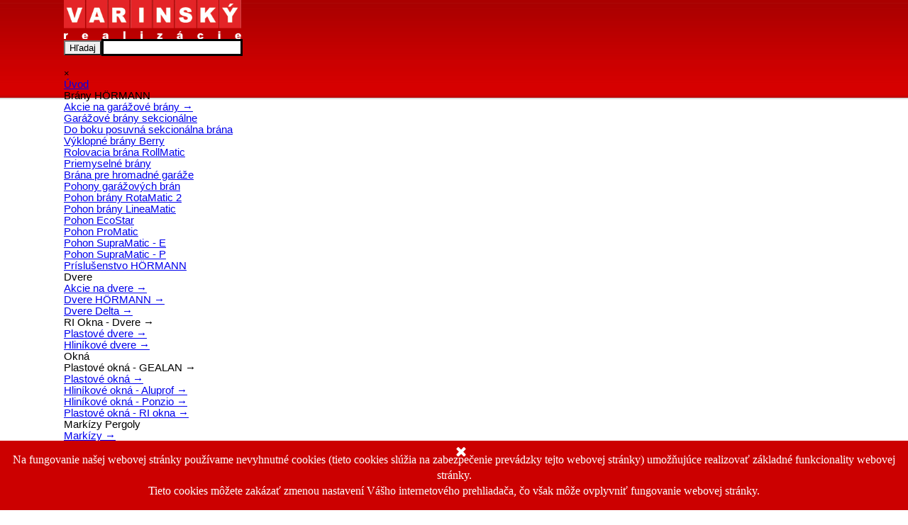

--- FILE ---
content_type: text/html
request_url: https://www.varinsky.eu/anthea.html
body_size: 10145
content:
<!DOCTYPE html><!-- HTML5 -->
<html prefix="og: http://ogp.me/ns#" lang="sk-SK" dir="ltr">
	<head>
		<title>ANTHEA - VARINSKÝ realizácie - Gárážové brány hormann Martin - Vrútky</title>
		<meta charset="utf-8" />
		<!--[if IE]><meta http-equiv="ImageToolbar" content="False" /><![endif]-->
		<meta name="author" content="vmb" />
		<meta property="og:locale" content="sk" />
		<meta property="og:type" content="website" />
		<meta property="og:url" content="https://www.varinsky.eu/anthea.html" />
		<meta property="og:title" content="ANTHEA" />
		<meta property="og:site_name" content="VARINSKÝ realizácie - Gárážové brány hormann Martin - Vrútky" />
		<meta property="og:image" content="https://www.varinsky.eu/favImage.png" />
		<meta property="og:image:type" content="image/png">
		<meta property="og:image:width" content="1102">
		<meta property="og:image:height" content="808">
		<meta name="twitter:card" content="summary_large_image">
		<meta name="viewport" content="width=device-width, initial-scale=1" />
		
		<link rel="stylesheet" href="style/reset.css?2025-2-9-2" media="screen,print" />
		<link rel="stylesheet" href="style/print.css?2025-2-9-2" media="print" />
		<link rel="stylesheet" href="style/style.css?2025-2-9-2" media="screen,print" />
		<link rel="stylesheet" href="style/template.css?2025-2-9-2" media="screen" />
		<link rel="stylesheet" href="pcss/anthea.css?2025-2-9-2-638944299288230316" media="screen,print" />
		<script src="res/jquery.js?2025-2-9-2"></script>
		<script src="res/x5engine.js?2025-2-9-2" data-files-version="2025-2-9-2"></script>
		<script>
			window.onload = function(){ checkBrowserCompatibility('Váš prehliadač nepodporuje funkcie potrebné na zobrazenie tejto webovej stránky.','Váš prehliadač nepodporuje funkcie potrebné na zobrazenie tejto webovej stránky.','[1] Aktualizujte svoj prehliadač [/1] alebo [2] pokračujte bez [/2] aktualizácie.','http://outdatedbrowser.com/'); };
			x5engine.utils.currentPagePath = 'anthea.html';
x5engine.boot.push(function () { x5engine.imAdv.showAdv({'start': new Date(2018,4,23,15,46,2), 'end': new Date(2021,4,23,15,46,2), 'delay': 0, 'callback': function(){ x5engine.imSplashBox(x5engine.settings.imSplashBox); } }); });			x5engine.boot.push(function () { x5engine.imPageToTop.initializeButton({}); });
		</script>
		<link rel="icon" href="favicon.png?2025-2-9-2-638944299287705747" type="image/png" />
		<meta http-equiv="Expires" content="0" />
		<meta name="Resource-Type" content="document" />
		<meta name="Distribution" content="global" />
		<meta name="Robots" content="index, follow" />
		<meta name="Revisit-After" content="21 days" />
		<meta name="Rating" content="general" />
	</head>
	<body>
		<div id="imPageExtContainer">
			<div id="imPageIntContainer">
				<a class="screen-reader-only-even-focused" href="#imGoToCont" title="Preskočiť hlavnú ponuku">Prejsť na obsah</a>
				<div id="imHeaderBg"></div>
				<div id="imPage">
					<header id="imHeader">
						
						<div id="imHeaderObjects"><div id="imHeader_imObjectImage_01_wrapper" class="template-object-wrapper"><div id="imHeader_imObjectImage_01"><div id="imHeader_imObjectImage_01_container"><a href="index.html" onclick="return x5engine.utils.location('index.html', null, false)"><img src="images/varinsky_logo.png"  width="250" height="55" />
</a></div></div></div><div id="imHeader_imObjectSearch_02_wrapper" class="template-object-wrapper"><div id="imHeader_imObjectSearch_02"><form id="imHeader_imObjectSearch_02_form" action="imsearch.php" method="get"><fieldset><div id="imHeader_imObjectSearch_02_fields_container" role="search"><button id="imHeader_imObjectSearch_02_button">Hľadaj</button><input type="text" id="imHeader_imObjectSearch_02_field" name="search" value="" aria-label="Hľadaj" /></div></fieldset></form><script>$('#imHeader_imObjectSearch_02_button').click(function() { $(this).prop('disabled', true); setTimeout(function(){ $('#imHeader_imObjectSearch_02_button').prop('disabled', false); }, 900); $('#imHeader_imObjectSearch_02_form').submit(); return false; });</script></div></div><div id="imHeader_imMenuObject_03_wrapper" class="template-object-wrapper"><!-- UNSEARCHABLE --><a id="imHeader_imMenuObject_03_skip_menu" href="#imHeader_imMenuObject_03_after_menu" class="screen-reader-only-even-focused">Preskočiť menu</a><div id="imHeader_imMenuObject_03"><nav id="imHeader_imMenuObject_03_container"><button type="button" class="clear-button-style hamburger-button hamburger-component" aria-label="Zobraziť menu"><span class="hamburger-bar"></span><span class="hamburger-bar"></span><span class="hamburger-bar"></span></button><div class="hamburger-menu-background-container hamburger-component">
	<div class="hamburger-menu-background menu-mobile menu-mobile-animated hidden">
		<button type="button" class="clear-button-style hamburger-menu-close-button" aria-label="Zavrieť"><span aria-hidden="true">&times;</span></button>
	</div>
</div>
<ul class="menu-mobile-animated hidden">
	<li class="imMnMnFirst imPage" data-link-paths=",/index.html,/">
<div class="label-wrapper">
<div class="label-inner-wrapper">
		<a class="label" href="index.html">
Úvod		</a>
</div>
</div>
	</li><li class="imMnMnMiddle imLevel"><div class="label-wrapper"><div class="label-inner-wrapper"><span class="label">Brány HÖRMANN</span><button type="button" class="screen-reader-only clear-button-style toggle-submenu" aria-label="Zobraziť podmenu pre Brány HÖRMANN" aria-expanded="false" onclick="if ($(this).attr('aria-expanded') == 'true') event.stopImmediatePropagation(); $(this).closest('.imLevel').trigger(jQuery.Event($(this).attr('aria-expanded') == 'false' ? 'mouseenter' : 'mouseleave', { originalEvent: event } ));">▼</button></div></div><ul data-original-position="open-bottom" class="open-bottom" style="" >
	<li class="imMnMnFirst imLevel" data-link-paths=",/akcie_brany.html" data-link-hash="-1004162130"><div class="label-wrapper"><div class="label-inner-wrapper"><a href="akcie_brany.html" class="label" onclick="return x5engine.utils.location('akcie_brany.html', null, false)">Akcie na garážové brány  →</a><button type="button" class="screen-reader-only clear-button-style toggle-submenu" aria-label="Zobraziť podmenu pre Akcie na garážové brány  →" aria-expanded="false" onclick="if ($(this).attr('aria-expanded') == 'true') event.stopImmediatePropagation(); $(this).closest('.imLevel').trigger(jQuery.Event($(this).attr('aria-expanded') == 'false' ? 'mouseenter' : 'mouseleave', { originalEvent: event } ));">▼</button></div></div></li><li class="imMnMnMiddle imPage" data-link-paths=",/garazove_brany_hormann_sekcionalne.html">
<div class="label-wrapper">
<div class="label-inner-wrapper">
		<a class="label" href="garazove_brany_hormann_sekcionalne.html">
Garážové brány sekcionálne		</a>
</div>
</div>
	</li><li class="imMnMnMiddle imPage" data-link-paths=",/do_boku_posuvna_sekcionalna_garazova_brana_h%C3%B6rmann.html">
<div class="label-wrapper">
<div class="label-inner-wrapper">
		<a class="label" href="do_boku_posuvna_sekcionalna_garazova_brana_hörmann.html">
Do boku posuvná sekcionálna brána		</a>
</div>
</div>
	</li><li class="imMnMnMiddle imPage" data-link-paths=",/vyklopne_garzove_brany_hormann_berry.html">
<div class="label-wrapper">
<div class="label-inner-wrapper">
		<a class="label" href="vyklopne_garzove_brany_hormann_berry.html">
Výklopné brány Berry		</a>
</div>
</div>
	</li><li class="imMnMnMiddle imPage" data-link-paths=",/rolovacia-brana-rollmatic.html">
<div class="label-wrapper">
<div class="label-inner-wrapper">
		<a class="label" href="rolovacia-brana-rollmatic.html">
Rolovacia brána RollMatic		</a>
</div>
</div>
	</li><li class="imMnMnMiddle imPage" data-link-paths=",/priemyselne_garazove_brany_hormann.html">
<div class="label-wrapper">
<div class="label-inner-wrapper">
		<a class="label" href="priemyselne_garazove_brany_hormann.html">
Priemyselné brány		</a>
</div>
</div>
	</li><li class="imMnMnMiddle imPage" data-link-paths=",/brany_pre_hromadne_garaze.html">
<div class="label-wrapper">
<div class="label-inner-wrapper">
		<a class="label" href="brany_pre_hromadne_garaze.html">
Brána pre hromadné garáže		</a>
</div>
</div>
	</li><li class="imMnMnMiddle imPage" data-link-paths=",/pohony_garazovych_bran_hormann.html">
<div class="label-wrapper">
<div class="label-inner-wrapper">
		<a class="label" href="pohony_garazovych_bran_hormann.html">
Pohony garážových brán		</a>
</div>
</div>
	</li><li class="imMnMnMiddle imPage" data-link-paths=",/pohon_garazovej_brany_rotamatic_2.html">
<div class="label-wrapper">
<div class="label-inner-wrapper">
		<a class="label" href="pohon_garazovej_brany_rotamatic_2.html">
Pohon brány RotaMatic 2		</a>
</div>
</div>
	</li><li class="imMnMnMiddle imPage" data-link-paths=",/pohon_garazovej_brany_lineamatic.html">
<div class="label-wrapper">
<div class="label-inner-wrapper">
		<a class="label" href="pohon_garazovej_brany_lineamatic.html">
Pohon brány LineaMatic		</a>
</div>
</div>
	</li><li class="imMnMnMiddle imPage" data-link-paths=",/pohon_garazovej_brany_hormann_ecostar.html">
<div class="label-wrapper">
<div class="label-inner-wrapper">
		<a class="label" href="pohon_garazovej_brany_hormann_ecostar.html">
Pohon EcoStar		</a>
</div>
</div>
	</li><li class="imMnMnMiddle imPage" data-link-paths=",/pohon_garazovej_brany_hormann_promatic.html">
<div class="label-wrapper">
<div class="label-inner-wrapper">
		<a class="label" href="pohon_garazovej_brany_hormann_promatic.html">
Pohon ProMatic		</a>
</div>
</div>
	</li><li class="imMnMnMiddle imPage" data-link-paths=",/pohon_garazovej_brany_supramatic-e.html">
<div class="label-wrapper">
<div class="label-inner-wrapper">
		<a class="label" href="pohon_garazovej_brany_supramatic-e.html">
Pohon SupraMatic - E		</a>
</div>
</div>
	</li><li class="imMnMnMiddle imPage" data-link-paths=",/pohon_garazovej_brany_supramatic-p_hormann.html">
<div class="label-wrapper">
<div class="label-inner-wrapper">
		<a class="label" href="pohon_garazovej_brany_supramatic-p_hormann.html">
Pohon SupraMatic - P		</a>
</div>
</div>
	</li><li class="imMnMnLast imPage" data-link-paths=",/prislusenstvo_garazovych_bran_hormann.html">
<div class="label-wrapper">
<div class="label-inner-wrapper">
		<a class="label" href="prislusenstvo_garazovych_bran_hormann.html">
Príslušenstvo HÖRMANN		</a>
</div>
</div>
	</li></ul></li><li class="imMnMnMiddle imLevel"><div class="label-wrapper"><div class="label-inner-wrapper"><span class="label">Dvere</span><button type="button" class="screen-reader-only clear-button-style toggle-submenu" aria-label="Zobraziť podmenu pre Dvere" aria-expanded="false" onclick="if ($(this).attr('aria-expanded') == 'true') event.stopImmediatePropagation(); $(this).closest('.imLevel').trigger(jQuery.Event($(this).attr('aria-expanded') == 'false' ? 'mouseenter' : 'mouseleave', { originalEvent: event } ));">▼</button></div></div><ul data-original-position="open-bottom" class="open-bottom" style="" >
	<li class="imMnMnFirst imLevel" data-link-paths=",/hlinikove-domove-dvere---hoermann.html" data-link-hash="-1004159470"><div class="label-wrapper"><div class="label-inner-wrapper"><a href="hlinikove-domove-dvere---hoermann.html" class="label" onclick="return x5engine.utils.location('hlinikove-domove-dvere---hoermann.html', null, false)">Akcie na dvere →</a><button type="button" class="screen-reader-only clear-button-style toggle-submenu" aria-label="Zobraziť podmenu pre Akcie na dvere →" aria-expanded="false" onclick="if ($(this).attr('aria-expanded') == 'true') event.stopImmediatePropagation(); $(this).closest('.imLevel').trigger(jQuery.Event($(this).attr('aria-expanded') == 'false' ? 'mouseenter' : 'mouseleave', { originalEvent: event } ));">▼</button></div></div></li><li class="imMnMnMiddle imLevel" data-link-paths=",/dvere.html" data-link-hash="-1004161351"><div class="label-wrapper"><div class="label-inner-wrapper"><a href="dvere.html" class="label" onclick="return x5engine.utils.location('dvere.html', null, false)">Dvere HÖRMANN  →</a><button type="button" class="screen-reader-only clear-button-style toggle-submenu" aria-label="Zobraziť podmenu pre Dvere HÖRMANN  →" aria-expanded="false" onclick="if ($(this).attr('aria-expanded') == 'true') event.stopImmediatePropagation(); $(this).closest('.imLevel').trigger(jQuery.Event($(this).attr('aria-expanded') == 'false' ? 'mouseenter' : 'mouseleave', { originalEvent: event } ));">▼</button></div></div></li><li class="imMnMnMiddle imLevel" data-link-paths=",/dvere-delta-deluxe.html" data-link-hash="-1004161465"><div class="label-wrapper"><div class="label-inner-wrapper"><a href="dvere-delta-deluxe.html" class="label" onclick="return x5engine.utils.location('dvere-delta-deluxe.html', null, false)">Dvere Delta  →</a><button type="button" class="screen-reader-only clear-button-style toggle-submenu" aria-label="Zobraziť podmenu pre Dvere Delta  →" aria-expanded="false" onclick="if ($(this).attr('aria-expanded') == 'true') event.stopImmediatePropagation(); $(this).closest('.imLevel').trigger(jQuery.Event($(this).attr('aria-expanded') == 'false' ? 'mouseenter' : 'mouseleave', { originalEvent: event } ));">▼</button></div></div></li><li class="imMnMnLast imLevel"><div class="label-wrapper"><div class="label-inner-wrapper"><span class="label">RI Okna - Dvere  →</span><button type="button" class="screen-reader-only clear-button-style toggle-submenu" aria-label="Zobraziť podmenu pre RI Okna - Dvere  →" aria-expanded="false" onclick="if ($(this).attr('aria-expanded') == 'true') event.stopImmediatePropagation(); $(this).closest('.imLevel').trigger(jQuery.Event($(this).attr('aria-expanded') == 'false' ? 'mouseenter' : 'mouseleave', { originalEvent: event } ));">▼</button></div></div><ul data-original-position="open-right" class="open-right" style="" >
	<li class="imMnMnFirst imLevel" data-link-paths=",/balkonove-dvere.html" data-link-hash="-1004160382"><div class="label-wrapper"><div class="label-inner-wrapper"><a href="balkonove-dvere.html" class="label" onclick="return x5engine.utils.location('balkonove-dvere.html', null, false)">Plastové dvere  →</a><button type="button" class="screen-reader-only clear-button-style toggle-submenu" aria-label="Zobraziť podmenu pre Plastové dvere  →" aria-expanded="false" onclick="if ($(this).attr('aria-expanded') == 'true') event.stopImmediatePropagation(); $(this).closest('.imLevel').trigger(jQuery.Event($(this).attr('aria-expanded') == 'false' ? 'mouseenter' : 'mouseleave', { originalEvent: event } ));">▼</button></div></div></li><li class="imMnMnLast imLevel" data-link-paths=",/vstupne-dvere.html" data-link-hash="-1004160135"><div class="label-wrapper"><div class="label-inner-wrapper"><a href="vstupne-dvere.html" class="label" onclick="return x5engine.utils.location('vstupne-dvere.html', null, false)">Hliníkové dvere  →</a><button type="button" class="screen-reader-only clear-button-style toggle-submenu" aria-label="Zobraziť podmenu pre Hliníkové dvere  →" aria-expanded="false" onclick="if ($(this).attr('aria-expanded') == 'true') event.stopImmediatePropagation(); $(this).closest('.imLevel').trigger(jQuery.Event($(this).attr('aria-expanded') == 'false' ? 'mouseenter' : 'mouseleave', { originalEvent: event } ));">▼</button></div></div></li></ul></li></ul></li><li class="imMnMnMiddle imLevel"><div class="label-wrapper"><div class="label-inner-wrapper"><span class="label">Okná</span><button type="button" class="screen-reader-only clear-button-style toggle-submenu" aria-label="Zobraziť podmenu pre Okná" aria-expanded="false" onclick="if ($(this).attr('aria-expanded') == 'true') event.stopImmediatePropagation(); $(this).closest('.imLevel').trigger(jQuery.Event($(this).attr('aria-expanded') == 'false' ? 'mouseenter' : 'mouseleave', { originalEvent: event } ));">▼</button></div></div><ul data-original-position="open-bottom" class="open-bottom" style="" >
	<li class="imMnMnFirst imLevel"><div class="label-wrapper"><div class="label-inner-wrapper"><span class="label">Plastové okná - GEALAN  →</span><button type="button" class="screen-reader-only clear-button-style toggle-submenu" aria-label="Zobraziť podmenu pre Plastové okná - GEALAN  →" aria-expanded="false" onclick="if ($(this).attr('aria-expanded') == 'true') event.stopImmediatePropagation(); $(this).closest('.imLevel').trigger(jQuery.Event($(this).attr('aria-expanded') == 'false' ? 'mouseenter' : 'mouseleave', { originalEvent: event } ));">▼</button></div></div><ul data-original-position="open-right" class="open-right" style="" >
	<li class=" imLevel" data-link-paths=",/system-s-8000-iq.html" data-link-hash="-1004159945"><div class="label-wrapper"><div class="label-inner-wrapper"><a href="system-s-8000-iq.html" class="label" onclick="return x5engine.utils.location('system-s-8000-iq.html', null, false)">Plastové okná  →</a><button type="button" class="screen-reader-only clear-button-style toggle-submenu" aria-label="Zobraziť podmenu pre Plastové okná  →" aria-expanded="false" onclick="if ($(this).attr('aria-expanded') == 'true') event.stopImmediatePropagation(); $(this).closest('.imLevel').trigger(jQuery.Event($(this).attr('aria-expanded') == 'false' ? 'mouseenter' : 'mouseleave', { originalEvent: event } ));">▼</button></div></div></li></ul></li><li class="imMnMnMiddle imLevel" data-link-paths=",/system-mb-60e.html" data-link-hash="-1004159774"><div class="label-wrapper"><div class="label-inner-wrapper"><a href="system-mb-60e.html" class="label" onclick="return x5engine.utils.location('system-mb-60e.html', null, false)">Hliníkové okná - Aluprof  →</a><button type="button" class="screen-reader-only clear-button-style toggle-submenu" aria-label="Zobraziť podmenu pre Hliníkové okná - Aluprof  →" aria-expanded="false" onclick="if ($(this).attr('aria-expanded') == 'true') event.stopImmediatePropagation(); $(this).closest('.imLevel').trigger(jQuery.Event($(this).attr('aria-expanded') == 'false' ? 'mouseenter' : 'mouseleave', { originalEvent: event } ));">▼</button></div></div></li><li class="imMnMnMiddle imLevel" data-link-paths=",/system-nt-152.html" data-link-hash="-1004159641"><div class="label-wrapper"><div class="label-inner-wrapper"><a href="system-nt-152.html" class="label" onclick="return x5engine.utils.location('system-nt-152.html', null, false)">Hliníkové okná - Ponzio →</a><button type="button" class="screen-reader-only clear-button-style toggle-submenu" aria-label="Zobraziť podmenu pre Hliníkové okná - Ponzio →" aria-expanded="false" onclick="if ($(this).attr('aria-expanded') == 'true') event.stopImmediatePropagation(); $(this).closest('.imLevel').trigger(jQuery.Event($(this).attr('aria-expanded') == 'false' ? 'mouseenter' : 'mouseleave', { originalEvent: event } ));">▼</button></div></div></li><li class="imMnMnLast imLevel" data-link-paths=",/okna_5-kom.html" data-link-hash="-1004161199"><div class="label-wrapper"><div class="label-inner-wrapper"><a href="okna_5-kom.html" class="label" onclick="return x5engine.utils.location('okna_5-kom.html', null, false)">Plastové okná - RI okna →</a><button type="button" class="screen-reader-only clear-button-style toggle-submenu" aria-label="Zobraziť podmenu pre Plastové okná - RI okna →" aria-expanded="false" onclick="if ($(this).attr('aria-expanded') == 'true') event.stopImmediatePropagation(); $(this).closest('.imLevel').trigger(jQuery.Event($(this).attr('aria-expanded') == 'false' ? 'mouseenter' : 'mouseleave', { originalEvent: event } ));">▼</button></div></div></li></ul></li><li class="imMnMnMiddle imLevel"><div class="label-wrapper"><div class="label-inner-wrapper"><span class="label">Markízy Pergoly </span><button type="button" class="screen-reader-only clear-button-style toggle-submenu" aria-label="Zobraziť podmenu pre Markízy Pergoly " aria-expanded="false" onclick="if ($(this).attr('aria-expanded') == 'true') event.stopImmediatePropagation(); $(this).closest('.imLevel').trigger(jQuery.Event($(this).attr('aria-expanded') == 'false' ? 'mouseenter' : 'mouseleave', { originalEvent: event } ));">▼</button></div></div><ul data-original-position="open-bottom" class="open-bottom" style="" >
	<li class="imMnMnFirst imLevel" data-link-paths=",/markizy.html" data-link-hash="-1004161313"><div class="label-wrapper"><div class="label-inner-wrapper"><a href="markizy.html" class="label" onclick="return x5engine.utils.location('markizy.html', null, false)">Markízy  →</a><button type="button" class="screen-reader-only clear-button-style toggle-submenu" aria-label="Zobraziť podmenu pre Markízy  →" aria-expanded="false" onclick="if ($(this).attr('aria-expanded') == 'true') event.stopImmediatePropagation(); $(this).closest('.imLevel').trigger(jQuery.Event($(this).attr('aria-expanded') == 'false' ? 'mouseenter' : 'mouseleave', { originalEvent: event } ));">▼</button></div></div></li><li class="imMnMnMiddle imLevel" data-link-paths=",/armony.html" data-link-hash="-1004157912"><div class="label-wrapper"><div class="label-inner-wrapper"><a href="armony.html" class="label" onclick="return x5engine.utils.location('armony.html', null, false)">Kazetové markízy →</a><button type="button" class="screen-reader-only clear-button-style toggle-submenu" aria-label="Zobraziť podmenu pre Kazetové markízy →" aria-expanded="false" onclick="if ($(this).attr('aria-expanded') == 'true') event.stopImmediatePropagation(); $(this).closest('.imLevel').trigger(jQuery.Event($(this).attr('aria-expanded') == 'false' ? 'mouseenter' : 'mouseleave', { originalEvent: event } ));">▼</button></div></div></li><li class="imMnMnMiddle imLevel" data-link-paths=",/genny.html" data-link-hash="-1004157741"><div class="label-wrapper"><div class="label-inner-wrapper"><a href="genny.html" class="label" onclick="return x5engine.utils.location('genny.html', null, false)">Pevné markízy  →</a><button type="button" class="screen-reader-only clear-button-style toggle-submenu" aria-label="Zobraziť podmenu pre Pevné markízy  →" aria-expanded="false" onclick="if ($(this).attr('aria-expanded') == 'true') event.stopImmediatePropagation(); $(this).closest('.imLevel').trigger(jQuery.Event($(this).attr('aria-expanded') == 'false' ? 'mouseenter' : 'mouseleave', { originalEvent: event } ));">▼</button></div></div></li><li class="imMnMnMiddle imLevel" data-link-paths=",/loggia.html" data-link-hash="-1004157817"><div class="label-wrapper"><div class="label-inner-wrapper"><a href="loggia.html" class="label" onclick="return x5engine.utils.location('loggia.html', null, false)">Balkónové markízy →</a><button type="button" class="screen-reader-only clear-button-style toggle-submenu" aria-label="Zobraziť podmenu pre Balkónové markízy →" aria-expanded="false" onclick="if ($(this).attr('aria-expanded') == 'true') event.stopImmediatePropagation(); $(this).closest('.imLevel').trigger(jQuery.Event($(this).attr('aria-expanded') == 'false' ? 'mouseenter' : 'mouseleave', { originalEvent: event } ));">▼</button></div></div></li><li class="imMnMnMiddle imLevel" data-link-paths=",/albatros.html" data-link-hash="-1004157665"><div class="label-wrapper"><div class="label-inner-wrapper"><a href="albatros.html" class="label" onclick="return x5engine.utils.location('albatros.html', null, false)">Záhradné markízy →</a><button type="button" class="screen-reader-only clear-button-style toggle-submenu" aria-label="Zobraziť podmenu pre Záhradné markízy →" aria-expanded="false" onclick="if ($(this).attr('aria-expanded') == 'true') event.stopImmediatePropagation(); $(this).closest('.imLevel').trigger(jQuery.Event($(this).attr('aria-expanded') == 'false' ? 'mouseenter' : 'mouseleave', { originalEvent: event } ));">▼</button></div></div></li><li class="imMnMnMiddle imLevel" data-link-paths=",/pergoly-xtesa.html" data-link-hash="-1004159299"><div class="label-wrapper"><div class="label-inner-wrapper"><a href="pergoly-xtesa.html" class="label" onclick="return x5engine.utils.location('pergoly-xtesa.html', null, false)">Hliníkové pergoly →</a><button type="button" class="screen-reader-only clear-button-style toggle-submenu" aria-label="Zobraziť podmenu pre Hliníkové pergoly →" aria-expanded="false" onclick="if ($(this).attr('aria-expanded') == 'true') event.stopImmediatePropagation(); $(this).closest('.imLevel').trigger(jQuery.Event($(this).attr('aria-expanded') == 'false' ? 'mouseenter' : 'mouseleave', { originalEvent: event } ));">▼</button></div></div></li><li class="imMnMnMiddle imLevel" data-link-paths=",/pergoly-l1-s.html" data-link-hash="-1004158862"><div class="label-wrapper"><div class="label-inner-wrapper"><a href="pergoly-l1-s.html" class="label" onclick="return x5engine.utils.location('pergoly-l1-s.html', null, false)">Drevené pergoly →</a><button type="button" class="screen-reader-only clear-button-style toggle-submenu" aria-label="Zobraziť podmenu pre Drevené pergoly →" aria-expanded="false" onclick="if ($(this).attr('aria-expanded') == 'true') event.stopImmediatePropagation(); $(this).closest('.imLevel').trigger(jQuery.Event($(this).attr('aria-expanded') == 'false' ? 'mouseenter' : 'mouseleave', { originalEvent: event } ));">▼</button></div></div></li><li class="imMnMnMiddle imPage" data-link-paths=",/pergoly-tosca.html">
<div class="label-wrapper">
<div class="label-inner-wrapper">
		<a class="label" href="pergoly-tosca.html">
Pergoly TOSCA		</a>
</div>
</div>
	</li><li class="imMnMnLast imPage" data-link-paths=",/prislusenstvo-k-pergolam.html">
<div class="label-wrapper">
<div class="label-inner-wrapper">
		<a class="label" href="prislusenstvo-k-pergolam.html">
Príslušenstvo k pergolám		</a>
</div>
</div>
	</li></ul></li><li class="imMnMnMiddle imLevel"><div class="label-wrapper"><div class="label-inner-wrapper"><span class="label">Žaluzie</span><button type="button" class="screen-reader-only clear-button-style toggle-submenu" aria-label="Zobraziť podmenu pre Žaluzie" aria-expanded="false" onclick="if ($(this).attr('aria-expanded') == 'true') event.stopImmediatePropagation(); $(this).closest('.imLevel').trigger(jQuery.Event($(this).attr('aria-expanded') == 'false' ? 'mouseenter' : 'mouseleave', { originalEvent: event } ));">▼</button></div></div><ul data-original-position="open-bottom" class="open-bottom" style="" >
	<li class="imMnMnFirst imPage" data-link-paths=",/zaluzie_horizontalne-bambusove-zaluzie.html">
<div class="label-wrapper">
<div class="label-inner-wrapper">
		<a class="label" href="zaluzie_horizontalne-bambusove-zaluzie.html">
Horizontálne bambusové žalúzie		</a>
</div>
</div>
	</li><li class="imMnMnMiddle imPage" data-link-paths=",/zaluzie_horizontalne-hlinikove-zaluzie.html">
<div class="label-wrapper">
<div class="label-inner-wrapper">
		<a class="label" href="zaluzie_horizontalne-hlinikove-zaluzie.html">
Horizontálne hliníkové žalúzie		</a>
</div>
</div>
	</li><li class="imMnMnMiddle imLevel" data-link-paths=",/vonkajsie-zaluzie-s-90.html" data-link-hash="-1004160876"><div class="label-wrapper"><div class="label-inner-wrapper"><a href="vonkajsie-zaluzie-s-90.html" class="label" onclick="return x5engine.utils.location('vonkajsie-zaluzie-s-90.html', null, false)">Vonkajšie hliníkové žalúzie →</a><button type="button" class="screen-reader-only clear-button-style toggle-submenu" aria-label="Zobraziť podmenu pre Vonkajšie hliníkové žalúzie →" aria-expanded="false" onclick="if ($(this).attr('aria-expanded') == 'true') event.stopImmediatePropagation(); $(this).closest('.imLevel').trigger(jQuery.Event($(this).attr('aria-expanded') == 'false' ? 'mouseenter' : 'mouseleave', { originalEvent: event } ));">▼</button></div></div></li><li class="imMnMnLast imPage" data-link-paths=",/zaluzie_protihmyzove-sietky.html">
<div class="label-wrapper">
<div class="label-inner-wrapper">
		<a class="label" href="zaluzie_protihmyzove-sietky.html">
Protihmyzové sieťky		</a>
</div>
</div>
	</li></ul></li><li class="imMnMnMiddle imLevel"><div class="label-wrapper"><div class="label-inner-wrapper"><span class="label">Rolety</span><button type="button" class="screen-reader-only clear-button-style toggle-submenu" aria-label="Zobraziť podmenu pre Rolety" aria-expanded="false" onclick="if ($(this).attr('aria-expanded') == 'true') event.stopImmediatePropagation(); $(this).closest('.imLevel').trigger(jQuery.Event($(this).attr('aria-expanded') == 'false' ? 'mouseenter' : 'mouseleave', { originalEvent: event } ));">▼</button></div></div><ul data-original-position="open-bottom" class="open-bottom" style="" >
	<li class="imMnMnFirst imPage" data-link-paths=",/rolety.html">
<div class="label-wrapper">
<div class="label-inner-wrapper">
		<a class="label" href="rolety.html">
Rolety		</a>
</div>
</div>
	</li><li class="imMnMnMiddle imLevel"><div class="label-wrapper"><div class="label-inner-wrapper"><span class="label">Screenové rolety →</span><button type="button" class="screen-reader-only clear-button-style toggle-submenu" aria-label="Zobraziť podmenu pre Screenové rolety →" aria-expanded="false" onclick="if ($(this).attr('aria-expanded') == 'true') event.stopImmediatePropagation(); $(this).closest('.imLevel').trigger(jQuery.Event($(this).attr('aria-expanded') == 'false' ? 'mouseenter' : 'mouseleave', { originalEvent: event } ));">▼</button></div></div><ul data-original-position="open-right" class="open-right" style="" >
	<li class="imMnMnFirst imLevel" data-link-paths=",/screeny-85-gc-s-s07.html" data-link-hash="-1004207217"><div class="label-wrapper"><div class="label-inner-wrapper"><a href="screeny-85-gc-s-s07.html" class="label" onclick="return x5engine.utils.location('screeny-85-gc-s-s07.html', null, false)">SCREENY 85  →</a><button type="button" class="screen-reader-only clear-button-style toggle-submenu" aria-label="Zobraziť podmenu pre SCREENY 85  →" aria-expanded="false" onclick="if ($(this).attr('aria-expanded') == 'true') event.stopImmediatePropagation(); $(this).closest('.imLevel').trigger(jQuery.Event($(this).attr('aria-expanded') == 'false' ? 'mouseenter' : 'mouseleave', { originalEvent: event } ));">▼</button></div></div></li><li class="imMnMnMiddle imLevel" data-link-paths=",/screeny-110-ga-s10.html" data-link-hash="-1004207103"><div class="label-wrapper"><div class="label-inner-wrapper"><a href="screeny-110-ga-s10.html" class="label" onclick="return x5engine.utils.location('screeny-110-ga-s10.html', null, false)">SCREENY 110  →</a><button type="button" class="screen-reader-only clear-button-style toggle-submenu" aria-label="Zobraziť podmenu pre SCREENY 110  →" aria-expanded="false" onclick="if ($(this).attr('aria-expanded') == 'true') event.stopImmediatePropagation(); $(this).closest('.imLevel').trigger(jQuery.Event($(this).attr('aria-expanded') == 'false' ? 'mouseenter' : 'mouseleave', { originalEvent: event } ));">▼</button></div></div></li><li class="imMnMnMiddle imLevel" data-link-paths=",/screeny-130-ga-s20.html" data-link-hash="-1004206856"><div class="label-wrapper"><div class="label-inner-wrapper"><a href="screeny-130-ga-s20.html" class="label" onclick="return x5engine.utils.location('screeny-130-ga-s20.html', null, false)">SCREENY 130  →</a><button type="button" class="screen-reader-only clear-button-style toggle-submenu" aria-label="Zobraziť podmenu pre SCREENY 130  →" aria-expanded="false" onclick="if ($(this).attr('aria-expanded') == 'true') event.stopImmediatePropagation(); $(this).closest('.imLevel').trigger(jQuery.Event($(this).attr('aria-expanded') == 'false' ? 'mouseenter' : 'mouseleave', { originalEvent: event } ));">▼</button></div></div></li><li class="imMnMnLast imLevel" data-link-paths=",/screeny-150-ga-s52.html" data-link-hash="-1004206647"><div class="label-wrapper"><div class="label-inner-wrapper"><a href="screeny-150-ga-s52.html" class="label" onclick="return x5engine.utils.location('screeny-150-ga-s52.html', null, false)">SCREENY 150  →</a><button type="button" class="screen-reader-only clear-button-style toggle-submenu" aria-label="Zobraziť podmenu pre SCREENY 150  →" aria-expanded="false" onclick="if ($(this).attr('aria-expanded') == 'true') event.stopImmediatePropagation(); $(this).closest('.imLevel').trigger(jQuery.Event($(this).attr('aria-expanded') == 'false' ? 'mouseenter' : 'mouseleave', { originalEvent: event } ));">▼</button></div></div></li></ul></li><li class="imMnMnLast imLevel" data-link-paths=",/predokenne-rolety.html" data-link-hash="-1004157475"><div class="label-wrapper"><div class="label-inner-wrapper"><a href="predokenne-rolety.html" class="label" onclick="return x5engine.utils.location('predokenne-rolety.html', null, false)">Vonkajšie rolety</a><button type="button" class="screen-reader-only clear-button-style toggle-submenu" aria-label="Zobraziť podmenu pre Vonkajšie rolety" aria-expanded="false" onclick="if ($(this).attr('aria-expanded') == 'true') event.stopImmediatePropagation(); $(this).closest('.imLevel').trigger(jQuery.Event($(this).attr('aria-expanded') == 'false' ? 'mouseenter' : 'mouseleave', { originalEvent: event } ));">▼</button></div></div></li></ul></li><li class="imMnMnMiddle imLevel"><div class="label-wrapper"><div class="label-inner-wrapper"><span class="label">Referencie</span><button type="button" class="screen-reader-only clear-button-style toggle-submenu" aria-label="Zobraziť podmenu pre Referencie" aria-expanded="false" onclick="if ($(this).attr('aria-expanded') == 'true') event.stopImmediatePropagation(); $(this).closest('.imLevel').trigger(jQuery.Event($(this).attr('aria-expanded') == 'false' ? 'mouseenter' : 'mouseleave', { originalEvent: event } ));">▼</button></div></div><ul data-original-position="open-bottom" class="open-bottom" style="" >
	<li class="imMnMnFirst imPage" data-link-paths=",/referencie_markiza-vertika.html">
<div class="label-wrapper">
<div class="label-inner-wrapper">
		<a class="label" href="referencie_markiza-vertika.html">
Markíza-VERTIKA		</a>
</div>
</div>
	</li><li class="imMnMnMiddle imPage" data-link-paths=",/referencie_markiza-pratika.html">
<div class="label-wrapper">
<div class="label-inner-wrapper">
		<a class="label" href="referencie_markiza-pratika.html">
Markíza-PRATIKA		</a>
</div>
</div>
	</li><li class="imMnMnMiddle imPage" data-link-paths=",/referencie_plisse.html">
<div class="label-wrapper">
<div class="label-inner-wrapper">
		<a class="label" href="referencie_plisse.html">
Plisse		</a>
</div>
</div>
	</li><li class="imMnMnMiddle imPage" data-link-paths=",/referencie_sietky-proti-hmyzu.html">
<div class="label-wrapper">
<div class="label-inner-wrapper">
		<a class="label" href="referencie_sietky-proti-hmyzu.html">
Sieťky proti hmyzu		</a>
</div>
</div>
	</li><li class="imMnMnMiddle imPage" data-link-paths=",/referencie_japonske-steny.html">
<div class="label-wrapper">
<div class="label-inner-wrapper">
		<a class="label" href="referencie_japonske-steny.html">
Japonské steny		</a>
</div>
</div>
	</li><li class="imMnMnMiddle imPage" data-link-paths=",/referencie_zaluzie.html">
<div class="label-wrapper">
<div class="label-inner-wrapper">
		<a class="label" href="referencie_zaluzie.html">
Žalúzie		</a>
</div>
</div>
	</li><li class="imMnMnMiddle imPage" data-link-paths=",/referencie_textilne-rolety.html">
<div class="label-wrapper">
<div class="label-inner-wrapper">
		<a class="label" href="referencie_textilne-rolety.html">
Textilné Rolety		</a>
</div>
</div>
	</li><li class="imMnMnMiddle imPage" data-link-paths=",/referencie_markizy.html">
<div class="label-wrapper">
<div class="label-inner-wrapper">
		<a class="label" href="referencie_markizy.html">
Markízy		</a>
</div>
</div>
	</li><li class="imMnMnMiddle imPage" data-link-paths=",/referencie_garazove-brany.html">
<div class="label-wrapper">
<div class="label-inner-wrapper">
		<a class="label" href="referencie_garazove-brany.html">
Garážové brány		</a>
</div>
</div>
	</li><li class="imMnMnLast imPage" data-link-paths=",/referencie_okna.html">
<div class="label-wrapper">
<div class="label-inner-wrapper">
		<a class="label" href="referencie_okna.html">
Okná		</a>
</div>
</div>
	</li></ul></li><li class="imMnMnLast imPage" data-link-paths=",/kontakt.html">
<div class="label-wrapper">
<div class="label-inner-wrapper">
		<a class="label" href="kontakt.html">
Kontakt		</a>
</div>
</div>
	</li></ul></nav></div><a id="imHeader_imMenuObject_03_after_menu" class="screen-reader-only-even-focused"></a><!-- UNSEARCHABLE END --><script>
var imHeader_imMenuObject_03_settings = {
	'menuId': 'imHeader_imMenuObject_03',
	'responsiveMenuEffect': 'none',
	'responsiveMenuLevelOpenEvent': 'mouseover',
	'animationDuration': 0,
}
x5engine.boot.push(function(){x5engine.initMenu(imHeader_imMenuObject_03_settings)});
$(function () {
    $('#imHeader_imMenuObject_03_container ul li').not('.imMnMnSeparator').each(function () {
        $(this).on('mouseenter', function (evt) {
            if (!evt.originalEvent) {
                evt.stopImmediatePropagation();
                evt.preventDefault();
                return;
            }
        });
    });
});
$(function () {$('#imHeader_imMenuObject_03_container ul li').not('.imMnMnSeparator').each(function () {    var $this = $(this), timeout = 0;    $this.on('mouseenter', function () {        clearTimeout(timeout);        setTimeout(function () { $this.children('ul, .multiple-column').stop(false, false).show(); }, 250);    }).on('mouseleave', function () {        timeout = setTimeout(function () { $this.children('ul, .multiple-column').stop(false, false).hide(); }, 250);    });});});

</script>
</div></div>
					</header>
					<div id="imStickyBarContainer">
						<div id="imStickyBarGraphics"></div>
						<div id="imStickyBar">
							<div id="imStickyBarObjects"><div id="imStickyBar_imMenuObject_01_wrapper" class="template-object-wrapper"><!-- UNSEARCHABLE --><a id="imStickyBar_imMenuObject_01_skip_menu" href="#imStickyBar_imMenuObject_01_after_menu" class="screen-reader-only-even-focused">Preskočiť menu</a><div id="imStickyBar_imMenuObject_01"><nav id="imStickyBar_imMenuObject_01_container"><button type="button" class="clear-button-style hamburger-button hamburger-component" aria-label="Zobraziť menu"><span class="hamburger-bar"></span><span class="hamburger-bar"></span><span class="hamburger-bar"></span></button><div class="hamburger-menu-background-container hamburger-component">
	<div class="hamburger-menu-background menu-mobile menu-mobile-animated hidden">
		<button type="button" class="clear-button-style hamburger-menu-close-button" aria-label="Zavrieť"><span aria-hidden="true">&times;</span></button>
	</div>
</div>
<ul class="menu-mobile-animated hidden">
	<li class="imMnMnFirst imPage" data-link-paths=",/index.html,/">
<div class="label-wrapper">
<div class="label-inner-wrapper">
		<a class="label" href="index.html">
Úvod		</a>
</div>
</div>
	</li><li class="imMnMnMiddle imLevel"><div class="label-wrapper"><div class="label-inner-wrapper"><span class="label">Brány HÖRMANN</span><button type="button" class="screen-reader-only clear-button-style toggle-submenu" aria-label="Zobraziť podmenu pre Brány HÖRMANN" aria-expanded="false" onclick="if ($(this).attr('aria-expanded') == 'true') event.stopImmediatePropagation(); $(this).closest('.imLevel').trigger(jQuery.Event($(this).attr('aria-expanded') == 'false' ? 'mouseenter' : 'mouseleave', { originalEvent: event } ));">▼</button></div></div><ul data-original-position="open-bottom" class="open-bottom" style="" >
	<li class="imMnMnFirst imLevel" data-link-paths=",/akcie_brany.html" data-link-hash="-1004162130"><div class="label-wrapper"><div class="label-inner-wrapper"><a href="akcie_brany.html" class="label" onclick="return x5engine.utils.location('akcie_brany.html', null, false)">Akcie na garážové brány  →</a><button type="button" class="screen-reader-only clear-button-style toggle-submenu" aria-label="Zobraziť podmenu pre Akcie na garážové brány  →" aria-expanded="false" onclick="if ($(this).attr('aria-expanded') == 'true') event.stopImmediatePropagation(); $(this).closest('.imLevel').trigger(jQuery.Event($(this).attr('aria-expanded') == 'false' ? 'mouseenter' : 'mouseleave', { originalEvent: event } ));">▼</button></div></div></li><li class="imMnMnMiddle imPage" data-link-paths=",/garazove_brany_hormann_sekcionalne.html">
<div class="label-wrapper">
<div class="label-inner-wrapper">
		<a class="label" href="garazove_brany_hormann_sekcionalne.html">
Garážové brány sekcionálne		</a>
</div>
</div>
	</li><li class="imMnMnMiddle imPage" data-link-paths=",/do_boku_posuvna_sekcionalna_garazova_brana_h%C3%B6rmann.html">
<div class="label-wrapper">
<div class="label-inner-wrapper">
		<a class="label" href="do_boku_posuvna_sekcionalna_garazova_brana_hörmann.html">
Do boku posuvná sekcionálna brána		</a>
</div>
</div>
	</li><li class="imMnMnMiddle imPage" data-link-paths=",/vyklopne_garzove_brany_hormann_berry.html">
<div class="label-wrapper">
<div class="label-inner-wrapper">
		<a class="label" href="vyklopne_garzove_brany_hormann_berry.html">
Výklopné brány Berry		</a>
</div>
</div>
	</li><li class="imMnMnMiddle imPage" data-link-paths=",/rolovacia-brana-rollmatic.html">
<div class="label-wrapper">
<div class="label-inner-wrapper">
		<a class="label" href="rolovacia-brana-rollmatic.html">
Rolovacia brána RollMatic		</a>
</div>
</div>
	</li><li class="imMnMnMiddle imPage" data-link-paths=",/priemyselne_garazove_brany_hormann.html">
<div class="label-wrapper">
<div class="label-inner-wrapper">
		<a class="label" href="priemyselne_garazove_brany_hormann.html">
Priemyselné brány		</a>
</div>
</div>
	</li><li class="imMnMnMiddle imPage" data-link-paths=",/brany_pre_hromadne_garaze.html">
<div class="label-wrapper">
<div class="label-inner-wrapper">
		<a class="label" href="brany_pre_hromadne_garaze.html">
Brána pre hromadné garáže		</a>
</div>
</div>
	</li><li class="imMnMnMiddle imPage" data-link-paths=",/pohony_garazovych_bran_hormann.html">
<div class="label-wrapper">
<div class="label-inner-wrapper">
		<a class="label" href="pohony_garazovych_bran_hormann.html">
Pohony garážových brán		</a>
</div>
</div>
	</li><li class="imMnMnMiddle imPage" data-link-paths=",/pohon_garazovej_brany_rotamatic_2.html">
<div class="label-wrapper">
<div class="label-inner-wrapper">
		<a class="label" href="pohon_garazovej_brany_rotamatic_2.html">
Pohon brány RotaMatic 2		</a>
</div>
</div>
	</li><li class="imMnMnMiddle imPage" data-link-paths=",/pohon_garazovej_brany_lineamatic.html">
<div class="label-wrapper">
<div class="label-inner-wrapper">
		<a class="label" href="pohon_garazovej_brany_lineamatic.html">
Pohon brány LineaMatic		</a>
</div>
</div>
	</li><li class="imMnMnMiddle imPage" data-link-paths=",/pohon_garazovej_brany_hormann_ecostar.html">
<div class="label-wrapper">
<div class="label-inner-wrapper">
		<a class="label" href="pohon_garazovej_brany_hormann_ecostar.html">
Pohon EcoStar		</a>
</div>
</div>
	</li><li class="imMnMnMiddle imPage" data-link-paths=",/pohon_garazovej_brany_hormann_promatic.html">
<div class="label-wrapper">
<div class="label-inner-wrapper">
		<a class="label" href="pohon_garazovej_brany_hormann_promatic.html">
Pohon ProMatic		</a>
</div>
</div>
	</li><li class="imMnMnMiddle imPage" data-link-paths=",/pohon_garazovej_brany_supramatic-e.html">
<div class="label-wrapper">
<div class="label-inner-wrapper">
		<a class="label" href="pohon_garazovej_brany_supramatic-e.html">
Pohon SupraMatic - E		</a>
</div>
</div>
	</li><li class="imMnMnMiddle imPage" data-link-paths=",/pohon_garazovej_brany_supramatic-p_hormann.html">
<div class="label-wrapper">
<div class="label-inner-wrapper">
		<a class="label" href="pohon_garazovej_brany_supramatic-p_hormann.html">
Pohon SupraMatic - P		</a>
</div>
</div>
	</li><li class="imMnMnLast imPage" data-link-paths=",/prislusenstvo_garazovych_bran_hormann.html">
<div class="label-wrapper">
<div class="label-inner-wrapper">
		<a class="label" href="prislusenstvo_garazovych_bran_hormann.html">
Príslušenstvo HÖRMANN		</a>
</div>
</div>
	</li></ul></li><li class="imMnMnMiddle imLevel"><div class="label-wrapper"><div class="label-inner-wrapper"><span class="label">Dvere</span><button type="button" class="screen-reader-only clear-button-style toggle-submenu" aria-label="Zobraziť podmenu pre Dvere" aria-expanded="false" onclick="if ($(this).attr('aria-expanded') == 'true') event.stopImmediatePropagation(); $(this).closest('.imLevel').trigger(jQuery.Event($(this).attr('aria-expanded') == 'false' ? 'mouseenter' : 'mouseleave', { originalEvent: event } ));">▼</button></div></div><ul data-original-position="open-bottom" class="open-bottom" style="" >
	<li class="imMnMnFirst imLevel" data-link-paths=",/hlinikove-domove-dvere---hoermann.html" data-link-hash="-1004159470"><div class="label-wrapper"><div class="label-inner-wrapper"><a href="hlinikove-domove-dvere---hoermann.html" class="label" onclick="return x5engine.utils.location('hlinikove-domove-dvere---hoermann.html', null, false)">Akcie na dvere →</a><button type="button" class="screen-reader-only clear-button-style toggle-submenu" aria-label="Zobraziť podmenu pre Akcie na dvere →" aria-expanded="false" onclick="if ($(this).attr('aria-expanded') == 'true') event.stopImmediatePropagation(); $(this).closest('.imLevel').trigger(jQuery.Event($(this).attr('aria-expanded') == 'false' ? 'mouseenter' : 'mouseleave', { originalEvent: event } ));">▼</button></div></div></li><li class="imMnMnMiddle imLevel" data-link-paths=",/dvere.html" data-link-hash="-1004161351"><div class="label-wrapper"><div class="label-inner-wrapper"><a href="dvere.html" class="label" onclick="return x5engine.utils.location('dvere.html', null, false)">Dvere HÖRMANN  →</a><button type="button" class="screen-reader-only clear-button-style toggle-submenu" aria-label="Zobraziť podmenu pre Dvere HÖRMANN  →" aria-expanded="false" onclick="if ($(this).attr('aria-expanded') == 'true') event.stopImmediatePropagation(); $(this).closest('.imLevel').trigger(jQuery.Event($(this).attr('aria-expanded') == 'false' ? 'mouseenter' : 'mouseleave', { originalEvent: event } ));">▼</button></div></div></li><li class="imMnMnMiddle imLevel" data-link-paths=",/dvere-delta-deluxe.html" data-link-hash="-1004161465"><div class="label-wrapper"><div class="label-inner-wrapper"><a href="dvere-delta-deluxe.html" class="label" onclick="return x5engine.utils.location('dvere-delta-deluxe.html', null, false)">Dvere Delta  →</a><button type="button" class="screen-reader-only clear-button-style toggle-submenu" aria-label="Zobraziť podmenu pre Dvere Delta  →" aria-expanded="false" onclick="if ($(this).attr('aria-expanded') == 'true') event.stopImmediatePropagation(); $(this).closest('.imLevel').trigger(jQuery.Event($(this).attr('aria-expanded') == 'false' ? 'mouseenter' : 'mouseleave', { originalEvent: event } ));">▼</button></div></div></li><li class="imMnMnLast imLevel"><div class="label-wrapper"><div class="label-inner-wrapper"><span class="label">RI Okna - Dvere  →</span><button type="button" class="screen-reader-only clear-button-style toggle-submenu" aria-label="Zobraziť podmenu pre RI Okna - Dvere  →" aria-expanded="false" onclick="if ($(this).attr('aria-expanded') == 'true') event.stopImmediatePropagation(); $(this).closest('.imLevel').trigger(jQuery.Event($(this).attr('aria-expanded') == 'false' ? 'mouseenter' : 'mouseleave', { originalEvent: event } ));">▼</button></div></div><ul data-original-position="open-right" class="open-right" style="" >
	<li class="imMnMnFirst imLevel" data-link-paths=",/balkonove-dvere.html" data-link-hash="-1004160382"><div class="label-wrapper"><div class="label-inner-wrapper"><a href="balkonove-dvere.html" class="label" onclick="return x5engine.utils.location('balkonove-dvere.html', null, false)">Plastové dvere  →</a><button type="button" class="screen-reader-only clear-button-style toggle-submenu" aria-label="Zobraziť podmenu pre Plastové dvere  →" aria-expanded="false" onclick="if ($(this).attr('aria-expanded') == 'true') event.stopImmediatePropagation(); $(this).closest('.imLevel').trigger(jQuery.Event($(this).attr('aria-expanded') == 'false' ? 'mouseenter' : 'mouseleave', { originalEvent: event } ));">▼</button></div></div></li><li class="imMnMnLast imLevel" data-link-paths=",/vstupne-dvere.html" data-link-hash="-1004160135"><div class="label-wrapper"><div class="label-inner-wrapper"><a href="vstupne-dvere.html" class="label" onclick="return x5engine.utils.location('vstupne-dvere.html', null, false)">Hliníkové dvere  →</a><button type="button" class="screen-reader-only clear-button-style toggle-submenu" aria-label="Zobraziť podmenu pre Hliníkové dvere  →" aria-expanded="false" onclick="if ($(this).attr('aria-expanded') == 'true') event.stopImmediatePropagation(); $(this).closest('.imLevel').trigger(jQuery.Event($(this).attr('aria-expanded') == 'false' ? 'mouseenter' : 'mouseleave', { originalEvent: event } ));">▼</button></div></div></li></ul></li></ul></li><li class="imMnMnMiddle imLevel"><div class="label-wrapper"><div class="label-inner-wrapper"><span class="label">Okná</span><button type="button" class="screen-reader-only clear-button-style toggle-submenu" aria-label="Zobraziť podmenu pre Okná" aria-expanded="false" onclick="if ($(this).attr('aria-expanded') == 'true') event.stopImmediatePropagation(); $(this).closest('.imLevel').trigger(jQuery.Event($(this).attr('aria-expanded') == 'false' ? 'mouseenter' : 'mouseleave', { originalEvent: event } ));">▼</button></div></div><ul data-original-position="open-bottom" class="open-bottom" style="" >
	<li class="imMnMnFirst imLevel"><div class="label-wrapper"><div class="label-inner-wrapper"><span class="label">Plastové okná - GEALAN  →</span><button type="button" class="screen-reader-only clear-button-style toggle-submenu" aria-label="Zobraziť podmenu pre Plastové okná - GEALAN  →" aria-expanded="false" onclick="if ($(this).attr('aria-expanded') == 'true') event.stopImmediatePropagation(); $(this).closest('.imLevel').trigger(jQuery.Event($(this).attr('aria-expanded') == 'false' ? 'mouseenter' : 'mouseleave', { originalEvent: event } ));">▼</button></div></div><ul data-original-position="open-right" class="open-right" style="" >
	<li class=" imLevel" data-link-paths=",/system-s-8000-iq.html" data-link-hash="-1004159945"><div class="label-wrapper"><div class="label-inner-wrapper"><a href="system-s-8000-iq.html" class="label" onclick="return x5engine.utils.location('system-s-8000-iq.html', null, false)">Plastové okná  →</a><button type="button" class="screen-reader-only clear-button-style toggle-submenu" aria-label="Zobraziť podmenu pre Plastové okná  →" aria-expanded="false" onclick="if ($(this).attr('aria-expanded') == 'true') event.stopImmediatePropagation(); $(this).closest('.imLevel').trigger(jQuery.Event($(this).attr('aria-expanded') == 'false' ? 'mouseenter' : 'mouseleave', { originalEvent: event } ));">▼</button></div></div></li></ul></li><li class="imMnMnMiddle imLevel" data-link-paths=",/system-mb-60e.html" data-link-hash="-1004159774"><div class="label-wrapper"><div class="label-inner-wrapper"><a href="system-mb-60e.html" class="label" onclick="return x5engine.utils.location('system-mb-60e.html', null, false)">Hliníkové okná - Aluprof  →</a><button type="button" class="screen-reader-only clear-button-style toggle-submenu" aria-label="Zobraziť podmenu pre Hliníkové okná - Aluprof  →" aria-expanded="false" onclick="if ($(this).attr('aria-expanded') == 'true') event.stopImmediatePropagation(); $(this).closest('.imLevel').trigger(jQuery.Event($(this).attr('aria-expanded') == 'false' ? 'mouseenter' : 'mouseleave', { originalEvent: event } ));">▼</button></div></div></li><li class="imMnMnMiddle imLevel" data-link-paths=",/system-nt-152.html" data-link-hash="-1004159641"><div class="label-wrapper"><div class="label-inner-wrapper"><a href="system-nt-152.html" class="label" onclick="return x5engine.utils.location('system-nt-152.html', null, false)">Hliníkové okná - Ponzio →</a><button type="button" class="screen-reader-only clear-button-style toggle-submenu" aria-label="Zobraziť podmenu pre Hliníkové okná - Ponzio →" aria-expanded="false" onclick="if ($(this).attr('aria-expanded') == 'true') event.stopImmediatePropagation(); $(this).closest('.imLevel').trigger(jQuery.Event($(this).attr('aria-expanded') == 'false' ? 'mouseenter' : 'mouseleave', { originalEvent: event } ));">▼</button></div></div></li><li class="imMnMnLast imLevel" data-link-paths=",/okna_5-kom.html" data-link-hash="-1004161199"><div class="label-wrapper"><div class="label-inner-wrapper"><a href="okna_5-kom.html" class="label" onclick="return x5engine.utils.location('okna_5-kom.html', null, false)">Plastové okná - RI okna →</a><button type="button" class="screen-reader-only clear-button-style toggle-submenu" aria-label="Zobraziť podmenu pre Plastové okná - RI okna →" aria-expanded="false" onclick="if ($(this).attr('aria-expanded') == 'true') event.stopImmediatePropagation(); $(this).closest('.imLevel').trigger(jQuery.Event($(this).attr('aria-expanded') == 'false' ? 'mouseenter' : 'mouseleave', { originalEvent: event } ));">▼</button></div></div></li></ul></li><li class="imMnMnMiddle imLevel"><div class="label-wrapper"><div class="label-inner-wrapper"><span class="label">Markízy Pergoly </span><button type="button" class="screen-reader-only clear-button-style toggle-submenu" aria-label="Zobraziť podmenu pre Markízy Pergoly " aria-expanded="false" onclick="if ($(this).attr('aria-expanded') == 'true') event.stopImmediatePropagation(); $(this).closest('.imLevel').trigger(jQuery.Event($(this).attr('aria-expanded') == 'false' ? 'mouseenter' : 'mouseleave', { originalEvent: event } ));">▼</button></div></div><ul data-original-position="open-bottom" class="open-bottom" style="" >
	<li class="imMnMnFirst imLevel" data-link-paths=",/markizy.html" data-link-hash="-1004161313"><div class="label-wrapper"><div class="label-inner-wrapper"><a href="markizy.html" class="label" onclick="return x5engine.utils.location('markizy.html', null, false)">Markízy  →</a><button type="button" class="screen-reader-only clear-button-style toggle-submenu" aria-label="Zobraziť podmenu pre Markízy  →" aria-expanded="false" onclick="if ($(this).attr('aria-expanded') == 'true') event.stopImmediatePropagation(); $(this).closest('.imLevel').trigger(jQuery.Event($(this).attr('aria-expanded') == 'false' ? 'mouseenter' : 'mouseleave', { originalEvent: event } ));">▼</button></div></div></li><li class="imMnMnMiddle imLevel" data-link-paths=",/armony.html" data-link-hash="-1004157912"><div class="label-wrapper"><div class="label-inner-wrapper"><a href="armony.html" class="label" onclick="return x5engine.utils.location('armony.html', null, false)">Kazetové markízy →</a><button type="button" class="screen-reader-only clear-button-style toggle-submenu" aria-label="Zobraziť podmenu pre Kazetové markízy →" aria-expanded="false" onclick="if ($(this).attr('aria-expanded') == 'true') event.stopImmediatePropagation(); $(this).closest('.imLevel').trigger(jQuery.Event($(this).attr('aria-expanded') == 'false' ? 'mouseenter' : 'mouseleave', { originalEvent: event } ));">▼</button></div></div></li><li class="imMnMnMiddle imLevel" data-link-paths=",/genny.html" data-link-hash="-1004157741"><div class="label-wrapper"><div class="label-inner-wrapper"><a href="genny.html" class="label" onclick="return x5engine.utils.location('genny.html', null, false)">Pevné markízy  →</a><button type="button" class="screen-reader-only clear-button-style toggle-submenu" aria-label="Zobraziť podmenu pre Pevné markízy  →" aria-expanded="false" onclick="if ($(this).attr('aria-expanded') == 'true') event.stopImmediatePropagation(); $(this).closest('.imLevel').trigger(jQuery.Event($(this).attr('aria-expanded') == 'false' ? 'mouseenter' : 'mouseleave', { originalEvent: event } ));">▼</button></div></div></li><li class="imMnMnMiddle imLevel" data-link-paths=",/loggia.html" data-link-hash="-1004157817"><div class="label-wrapper"><div class="label-inner-wrapper"><a href="loggia.html" class="label" onclick="return x5engine.utils.location('loggia.html', null, false)">Balkónové markízy →</a><button type="button" class="screen-reader-only clear-button-style toggle-submenu" aria-label="Zobraziť podmenu pre Balkónové markízy →" aria-expanded="false" onclick="if ($(this).attr('aria-expanded') == 'true') event.stopImmediatePropagation(); $(this).closest('.imLevel').trigger(jQuery.Event($(this).attr('aria-expanded') == 'false' ? 'mouseenter' : 'mouseleave', { originalEvent: event } ));">▼</button></div></div></li><li class="imMnMnMiddle imLevel" data-link-paths=",/albatros.html" data-link-hash="-1004157665"><div class="label-wrapper"><div class="label-inner-wrapper"><a href="albatros.html" class="label" onclick="return x5engine.utils.location('albatros.html', null, false)">Záhradné markízy →</a><button type="button" class="screen-reader-only clear-button-style toggle-submenu" aria-label="Zobraziť podmenu pre Záhradné markízy →" aria-expanded="false" onclick="if ($(this).attr('aria-expanded') == 'true') event.stopImmediatePropagation(); $(this).closest('.imLevel').trigger(jQuery.Event($(this).attr('aria-expanded') == 'false' ? 'mouseenter' : 'mouseleave', { originalEvent: event } ));">▼</button></div></div></li><li class="imMnMnMiddle imLevel" data-link-paths=",/pergoly-xtesa.html" data-link-hash="-1004159299"><div class="label-wrapper"><div class="label-inner-wrapper"><a href="pergoly-xtesa.html" class="label" onclick="return x5engine.utils.location('pergoly-xtesa.html', null, false)">Hliníkové pergoly →</a><button type="button" class="screen-reader-only clear-button-style toggle-submenu" aria-label="Zobraziť podmenu pre Hliníkové pergoly →" aria-expanded="false" onclick="if ($(this).attr('aria-expanded') == 'true') event.stopImmediatePropagation(); $(this).closest('.imLevel').trigger(jQuery.Event($(this).attr('aria-expanded') == 'false' ? 'mouseenter' : 'mouseleave', { originalEvent: event } ));">▼</button></div></div></li><li class="imMnMnMiddle imLevel" data-link-paths=",/pergoly-l1-s.html" data-link-hash="-1004158862"><div class="label-wrapper"><div class="label-inner-wrapper"><a href="pergoly-l1-s.html" class="label" onclick="return x5engine.utils.location('pergoly-l1-s.html', null, false)">Drevené pergoly →</a><button type="button" class="screen-reader-only clear-button-style toggle-submenu" aria-label="Zobraziť podmenu pre Drevené pergoly →" aria-expanded="false" onclick="if ($(this).attr('aria-expanded') == 'true') event.stopImmediatePropagation(); $(this).closest('.imLevel').trigger(jQuery.Event($(this).attr('aria-expanded') == 'false' ? 'mouseenter' : 'mouseleave', { originalEvent: event } ));">▼</button></div></div></li><li class="imMnMnMiddle imPage" data-link-paths=",/pergoly-tosca.html">
<div class="label-wrapper">
<div class="label-inner-wrapper">
		<a class="label" href="pergoly-tosca.html">
Pergoly TOSCA		</a>
</div>
</div>
	</li><li class="imMnMnLast imPage" data-link-paths=",/prislusenstvo-k-pergolam.html">
<div class="label-wrapper">
<div class="label-inner-wrapper">
		<a class="label" href="prislusenstvo-k-pergolam.html">
Príslušenstvo k pergolám		</a>
</div>
</div>
	</li></ul></li><li class="imMnMnMiddle imLevel"><div class="label-wrapper"><div class="label-inner-wrapper"><span class="label">Žaluzie</span><button type="button" class="screen-reader-only clear-button-style toggle-submenu" aria-label="Zobraziť podmenu pre Žaluzie" aria-expanded="false" onclick="if ($(this).attr('aria-expanded') == 'true') event.stopImmediatePropagation(); $(this).closest('.imLevel').trigger(jQuery.Event($(this).attr('aria-expanded') == 'false' ? 'mouseenter' : 'mouseleave', { originalEvent: event } ));">▼</button></div></div><ul data-original-position="open-bottom" class="open-bottom" style="" >
	<li class="imMnMnFirst imPage" data-link-paths=",/zaluzie_horizontalne-bambusove-zaluzie.html">
<div class="label-wrapper">
<div class="label-inner-wrapper">
		<a class="label" href="zaluzie_horizontalne-bambusove-zaluzie.html">
Horizontálne bambusové žalúzie		</a>
</div>
</div>
	</li><li class="imMnMnMiddle imPage" data-link-paths=",/zaluzie_horizontalne-hlinikove-zaluzie.html">
<div class="label-wrapper">
<div class="label-inner-wrapper">
		<a class="label" href="zaluzie_horizontalne-hlinikove-zaluzie.html">
Horizontálne hliníkové žalúzie		</a>
</div>
</div>
	</li><li class="imMnMnMiddle imLevel" data-link-paths=",/vonkajsie-zaluzie-s-90.html" data-link-hash="-1004160876"><div class="label-wrapper"><div class="label-inner-wrapper"><a href="vonkajsie-zaluzie-s-90.html" class="label" onclick="return x5engine.utils.location('vonkajsie-zaluzie-s-90.html', null, false)">Vonkajšie hliníkové žalúzie →</a><button type="button" class="screen-reader-only clear-button-style toggle-submenu" aria-label="Zobraziť podmenu pre Vonkajšie hliníkové žalúzie →" aria-expanded="false" onclick="if ($(this).attr('aria-expanded') == 'true') event.stopImmediatePropagation(); $(this).closest('.imLevel').trigger(jQuery.Event($(this).attr('aria-expanded') == 'false' ? 'mouseenter' : 'mouseleave', { originalEvent: event } ));">▼</button></div></div></li><li class="imMnMnLast imPage" data-link-paths=",/zaluzie_protihmyzove-sietky.html">
<div class="label-wrapper">
<div class="label-inner-wrapper">
		<a class="label" href="zaluzie_protihmyzove-sietky.html">
Protihmyzové sieťky		</a>
</div>
</div>
	</li></ul></li><li class="imMnMnMiddle imLevel"><div class="label-wrapper"><div class="label-inner-wrapper"><span class="label">Rolety</span><button type="button" class="screen-reader-only clear-button-style toggle-submenu" aria-label="Zobraziť podmenu pre Rolety" aria-expanded="false" onclick="if ($(this).attr('aria-expanded') == 'true') event.stopImmediatePropagation(); $(this).closest('.imLevel').trigger(jQuery.Event($(this).attr('aria-expanded') == 'false' ? 'mouseenter' : 'mouseleave', { originalEvent: event } ));">▼</button></div></div><ul data-original-position="open-bottom" class="open-bottom" style="" >
	<li class="imMnMnFirst imPage" data-link-paths=",/rolety.html">
<div class="label-wrapper">
<div class="label-inner-wrapper">
		<a class="label" href="rolety.html">
Rolety		</a>
</div>
</div>
	</li><li class="imMnMnMiddle imLevel"><div class="label-wrapper"><div class="label-inner-wrapper"><span class="label">Screenové rolety →</span><button type="button" class="screen-reader-only clear-button-style toggle-submenu" aria-label="Zobraziť podmenu pre Screenové rolety →" aria-expanded="false" onclick="if ($(this).attr('aria-expanded') == 'true') event.stopImmediatePropagation(); $(this).closest('.imLevel').trigger(jQuery.Event($(this).attr('aria-expanded') == 'false' ? 'mouseenter' : 'mouseleave', { originalEvent: event } ));">▼</button></div></div><ul data-original-position="open-right" class="open-right" style="" >
	<li class="imMnMnFirst imLevel" data-link-paths=",/screeny-85-gc-s-s07.html" data-link-hash="-1004207217"><div class="label-wrapper"><div class="label-inner-wrapper"><a href="screeny-85-gc-s-s07.html" class="label" onclick="return x5engine.utils.location('screeny-85-gc-s-s07.html', null, false)">SCREENY 85  →</a><button type="button" class="screen-reader-only clear-button-style toggle-submenu" aria-label="Zobraziť podmenu pre SCREENY 85  →" aria-expanded="false" onclick="if ($(this).attr('aria-expanded') == 'true') event.stopImmediatePropagation(); $(this).closest('.imLevel').trigger(jQuery.Event($(this).attr('aria-expanded') == 'false' ? 'mouseenter' : 'mouseleave', { originalEvent: event } ));">▼</button></div></div></li><li class="imMnMnMiddle imLevel" data-link-paths=",/screeny-110-ga-s10.html" data-link-hash="-1004207103"><div class="label-wrapper"><div class="label-inner-wrapper"><a href="screeny-110-ga-s10.html" class="label" onclick="return x5engine.utils.location('screeny-110-ga-s10.html', null, false)">SCREENY 110  →</a><button type="button" class="screen-reader-only clear-button-style toggle-submenu" aria-label="Zobraziť podmenu pre SCREENY 110  →" aria-expanded="false" onclick="if ($(this).attr('aria-expanded') == 'true') event.stopImmediatePropagation(); $(this).closest('.imLevel').trigger(jQuery.Event($(this).attr('aria-expanded') == 'false' ? 'mouseenter' : 'mouseleave', { originalEvent: event } ));">▼</button></div></div></li><li class="imMnMnMiddle imLevel" data-link-paths=",/screeny-130-ga-s20.html" data-link-hash="-1004206856"><div class="label-wrapper"><div class="label-inner-wrapper"><a href="screeny-130-ga-s20.html" class="label" onclick="return x5engine.utils.location('screeny-130-ga-s20.html', null, false)">SCREENY 130  →</a><button type="button" class="screen-reader-only clear-button-style toggle-submenu" aria-label="Zobraziť podmenu pre SCREENY 130  →" aria-expanded="false" onclick="if ($(this).attr('aria-expanded') == 'true') event.stopImmediatePropagation(); $(this).closest('.imLevel').trigger(jQuery.Event($(this).attr('aria-expanded') == 'false' ? 'mouseenter' : 'mouseleave', { originalEvent: event } ));">▼</button></div></div></li><li class="imMnMnLast imLevel" data-link-paths=",/screeny-150-ga-s52.html" data-link-hash="-1004206647"><div class="label-wrapper"><div class="label-inner-wrapper"><a href="screeny-150-ga-s52.html" class="label" onclick="return x5engine.utils.location('screeny-150-ga-s52.html', null, false)">SCREENY 150  →</a><button type="button" class="screen-reader-only clear-button-style toggle-submenu" aria-label="Zobraziť podmenu pre SCREENY 150  →" aria-expanded="false" onclick="if ($(this).attr('aria-expanded') == 'true') event.stopImmediatePropagation(); $(this).closest('.imLevel').trigger(jQuery.Event($(this).attr('aria-expanded') == 'false' ? 'mouseenter' : 'mouseleave', { originalEvent: event } ));">▼</button></div></div></li></ul></li><li class="imMnMnLast imLevel" data-link-paths=",/predokenne-rolety.html" data-link-hash="-1004157475"><div class="label-wrapper"><div class="label-inner-wrapper"><a href="predokenne-rolety.html" class="label" onclick="return x5engine.utils.location('predokenne-rolety.html', null, false)">Vonkajšie rolety</a><button type="button" class="screen-reader-only clear-button-style toggle-submenu" aria-label="Zobraziť podmenu pre Vonkajšie rolety" aria-expanded="false" onclick="if ($(this).attr('aria-expanded') == 'true') event.stopImmediatePropagation(); $(this).closest('.imLevel').trigger(jQuery.Event($(this).attr('aria-expanded') == 'false' ? 'mouseenter' : 'mouseleave', { originalEvent: event } ));">▼</button></div></div></li></ul></li><li class="imMnMnMiddle imLevel"><div class="label-wrapper"><div class="label-inner-wrapper"><span class="label">Referencie</span><button type="button" class="screen-reader-only clear-button-style toggle-submenu" aria-label="Zobraziť podmenu pre Referencie" aria-expanded="false" onclick="if ($(this).attr('aria-expanded') == 'true') event.stopImmediatePropagation(); $(this).closest('.imLevel').trigger(jQuery.Event($(this).attr('aria-expanded') == 'false' ? 'mouseenter' : 'mouseleave', { originalEvent: event } ));">▼</button></div></div><ul data-original-position="open-bottom" class="open-bottom" style="" >
	<li class="imMnMnFirst imPage" data-link-paths=",/referencie_markiza-vertika.html">
<div class="label-wrapper">
<div class="label-inner-wrapper">
		<a class="label" href="referencie_markiza-vertika.html">
Markíza-VERTIKA		</a>
</div>
</div>
	</li><li class="imMnMnMiddle imPage" data-link-paths=",/referencie_markiza-pratika.html">
<div class="label-wrapper">
<div class="label-inner-wrapper">
		<a class="label" href="referencie_markiza-pratika.html">
Markíza-PRATIKA		</a>
</div>
</div>
	</li><li class="imMnMnMiddle imPage" data-link-paths=",/referencie_plisse.html">
<div class="label-wrapper">
<div class="label-inner-wrapper">
		<a class="label" href="referencie_plisse.html">
Plisse		</a>
</div>
</div>
	</li><li class="imMnMnMiddle imPage" data-link-paths=",/referencie_sietky-proti-hmyzu.html">
<div class="label-wrapper">
<div class="label-inner-wrapper">
		<a class="label" href="referencie_sietky-proti-hmyzu.html">
Sieťky proti hmyzu		</a>
</div>
</div>
	</li><li class="imMnMnMiddle imPage" data-link-paths=",/referencie_japonske-steny.html">
<div class="label-wrapper">
<div class="label-inner-wrapper">
		<a class="label" href="referencie_japonske-steny.html">
Japonské steny		</a>
</div>
</div>
	</li><li class="imMnMnMiddle imPage" data-link-paths=",/referencie_zaluzie.html">
<div class="label-wrapper">
<div class="label-inner-wrapper">
		<a class="label" href="referencie_zaluzie.html">
Žalúzie		</a>
</div>
</div>
	</li><li class="imMnMnMiddle imPage" data-link-paths=",/referencie_textilne-rolety.html">
<div class="label-wrapper">
<div class="label-inner-wrapper">
		<a class="label" href="referencie_textilne-rolety.html">
Textilné Rolety		</a>
</div>
</div>
	</li><li class="imMnMnMiddle imPage" data-link-paths=",/referencie_markizy.html">
<div class="label-wrapper">
<div class="label-inner-wrapper">
		<a class="label" href="referencie_markizy.html">
Markízy		</a>
</div>
</div>
	</li><li class="imMnMnMiddle imPage" data-link-paths=",/referencie_garazove-brany.html">
<div class="label-wrapper">
<div class="label-inner-wrapper">
		<a class="label" href="referencie_garazove-brany.html">
Garážové brány		</a>
</div>
</div>
	</li><li class="imMnMnLast imPage" data-link-paths=",/referencie_okna.html">
<div class="label-wrapper">
<div class="label-inner-wrapper">
		<a class="label" href="referencie_okna.html">
Okná		</a>
</div>
</div>
	</li></ul></li><li class="imMnMnLast imPage" data-link-paths=",/kontakt.html">
<div class="label-wrapper">
<div class="label-inner-wrapper">
		<a class="label" href="kontakt.html">
Kontakt		</a>
</div>
</div>
	</li></ul></nav></div><a id="imStickyBar_imMenuObject_01_after_menu" class="screen-reader-only-even-focused"></a><!-- UNSEARCHABLE END --><script>
var imStickyBar_imMenuObject_01_settings = {
	'menuId': 'imStickyBar_imMenuObject_01',
	'responsiveMenuEffect': 'none',
	'responsiveMenuLevelOpenEvent': 'mouseover',
	'animationDuration': 0,
}
x5engine.boot.push(function(){x5engine.initMenu(imStickyBar_imMenuObject_01_settings)});
$(function () {
    $('#imStickyBar_imMenuObject_01_container ul li').not('.imMnMnSeparator').each(function () {
        $(this).on('mouseenter', function (evt) {
            if (!evt.originalEvent) {
                evt.stopImmediatePropagation();
                evt.preventDefault();
                return;
            }
        });
    });
});
$(function () {$('#imStickyBar_imMenuObject_01_container ul li').not('.imMnMnSeparator').each(function () {    var $this = $(this), timeout = 0;    $this.on('mouseenter', function () {        clearTimeout(timeout);        setTimeout(function () { $this.children('ul, .multiple-column').stop(false, false).show(); }, 250);    }).on('mouseleave', function () {        timeout = setTimeout(function () { $this.children('ul, .multiple-column').stop(false, false).hide(); }, 250);    });});});

</script>
</div></div>
						</div>
					</div>
					<div id="imSideBar">
						<div id="imSideBarObjects"></div>
					</div>
					<div id="imContentGraphics"></div>
					<main id="imContent">
						<a id="imGoToCont"></a>
						<div id="imPageRow_1" class="imPageRow">
						
						</div>
						<div id="imCell_214" class=""> <div id="imCellStyleGraphics_214" ></div><div id="imCellStyleBorders_214"></div><!-- UNSEARCHABLE --><a id="imMenuObject_228_214_skip_menu" href="#imMenuObject_228_214_after_menu" class="screen-reader-only-even-focused">Preskočiť menu</a><div id="imMenuObject_228_214"><nav id="imMenuObject_228_214_container"><button type="button" class="clear-button-style hamburger-button hamburger-component" aria-label="Zobraziť menu"><span class="hamburger-bar"></span><span class="hamburger-bar"></span><span class="hamburger-bar"></span></button><div class="hamburger-menu-background-container hamburger-component">
							<div class="hamburger-menu-background menu-mobile menu-mobile-animated hidden">
								<button type="button" class="clear-button-style hamburger-menu-close-button" aria-label="Zavrieť"><span aria-hidden="true">&times;</span></button>
							</div>
						</div>
						<ul class="menu-mobile-animated hidden">
							<li class="imMnMnFirst imPage" data-link-paths=",/armony.html">
						<div class="label-wrapper">
						<div class="label-inner-wrapper">
								<a class="label" href="armony.html">
						ARMONY		</a>
						</div>
						</div>
							</li><li class="imMnMnMiddle imPage" data-link-paths=",/domea.html">
						<div class="label-wrapper">
						<div class="label-inner-wrapper">
								<a class="label" href="domea.html">
						DOMEA		</a>
						</div>
						</div>
							</li><li class="imMnMnLast imPage" data-link-paths=",/vysuvne-qubica.html">
						<div class="label-wrapper">
						<div class="label-inner-wrapper">
								<a class="label" href="vysuvne-qubica.html">
						Výsuvné QUBICA		</a>
						</div>
						</div>
							</li></ul></nav></div><a id="imMenuObject_228_214_after_menu" class="screen-reader-only-even-focused"></a><!-- UNSEARCHABLE END --><script>
						var imMenuObject_228_214_settings = {
							'menuId': 'imMenuObject_228_214',
							'responsiveMenuEffect': 'none',
							'responsiveMenuLevelOpenEvent': 'mouseover',
							'animationDuration': 0,
						}
						x5engine.boot.push(function(){x5engine.initMenu(imMenuObject_228_214_settings)});
						$(function () {
						    $('#imMenuObject_228_214_container ul li').not('.imMnMnSeparator').each(function () {
						        $(this).on('mouseenter', function (evt) {
						            if (!evt.originalEvent) {
						                evt.stopImmediatePropagation();
						                evt.preventDefault();
						                return;
						            }
						        });
						    });
						});
						$(function () {$('#imMenuObject_228_214_container ul li').not('.imMnMnSeparator').each(function () {    var $this = $(this), timeout = 0;    $this.on('mouseenter', function () {        clearTimeout(timeout);        setTimeout(function () { $this.children('ul, .multiple-column').stop(false, false).show(); }, 250);    }).on('mouseleave', function () {        timeout = setTimeout(function () { $this.children('ul, .multiple-column').stop(false, false).hide(); }, 250);    });});});
						
						</script>
						</div><div id="imCell_1" class=""> <div id="imCellStyleGraphics_1" ></div><div id="imCellStyleBorders_1"></div><div id="imObjectGallery_228_01"><div id="imObjectGalleryContainer_1"></div></div><script>var imObjectGallery_228_01_settings = {'target': '#imObjectGallery_228_01','backgroundColor': 'transparent','description': { 'fontSize': '9pt','fontFamily': 'Tahoma','fontStyle': 'normal','fontWeight': 'normal'},'autoplay': true,'thumbs': { 'position': 'none', 'number': 4 },'controlBar': { 'show': false, 'color': 'rgba(20, 20, 20, 1)' },'random': false,'fullScreen': false,'slideshow': { 'active': true, buttonPrev: { url: 'gallery/b01_l.png', x: -12, y: 0, width: 24, height: 37 }, buttonNext: { url: 'gallery/b01_r.png', x: -12, y: 0, width: 24, height: 37 }, nextPrevMode: 'none'},'bullets': {'show': true,'url': 'gallery/bullets_djnhqral.png','size': 22,'distanceTop': 5,'distanceBottom': 5,'distanceLeft': 5,'distanceRight': 5,'positionY': 'bottom','positionX': 'right'},'media': [{'type': 'image','width': 879,'height': 453,'url': 'gallery/ANTHEA_1.jpg','autoplayTime': 5000,'effect': 'none'},{'type': 'image','width': 879,'height': 453,'url': 'gallery/ANTHEA_2.jpg','autoplayTime': 5000,'effect': 'none'},{'type': 'image','width': 879,'height': 453,'url': 'gallery/ANTHEA_3.jpg','autoplayTime': 5000,'effect': 'none'},{'type': 'image','width': 879,'height': 453,'url': 'gallery/ANTHEA_4.jpg','autoplayTime': 5000,'effect': 'none'},{'type': 'image','width': 879,'height': 453,'url': 'gallery/ANTHEA_5.jpg','autoplayTime': 5000,'effect': 'none'}]};var dataimObjectGallery_228_01 = null;function loadimObjectGallery_228_01() {var startIndex = 0;if(!!dataimObjectGallery_228_01) {imObjectGallery_228_01_settings.startFrom = dataimObjectGallery_228_01.currentItemIndex();}var w = 0;var h = 0;w = $('#imObjectGallery_228_01').width();w = w + (0);var wImageMax = 879;wImageMax = wImageMax + (0);w  = Math.min(w, 880);h = w * 453 / 880;imObjectGallery_228_01_settings.width = w;imObjectGallery_228_01_settings.height = h;dataimObjectGallery_228_01 = x5engine.gallery(imObjectGallery_228_01_settings);}x5engine.boot.push(function() {var imObjectGallery_228_01_resizeTo = null,imObjectGallery_228_01_width = 0,isFirstTime = true;loadimObjectGallery_228_01();x5engine.utils.onElementResize(document.getElementById('imObjectGallery_228_01').parentNode, function (rect, target) {if (imObjectGallery_228_01_width == rect.width) {return;}imObjectGallery_228_01_width = rect.width;if (!!imObjectGallery_228_01_resizeTo) {clearTimeout(imObjectGallery_228_01_resizeTo);}imObjectGallery_228_01_resizeTo = setTimeout(function() {if(!isFirstTime) {loadimObjectGallery_228_01();}else {isFirstTime = false;}}, 50);});});</script></div><div id="imCell_2" class=""> <div id="imCellStyleGraphics_2" ></div><div id="imCellStyleBorders_2"></div><div id="imTextObject_228_02">
							<div data-index="0"  class="text-tab-content grid-prop current-tab "  id="imTextObject_228_02_tab0" style="opacity: 1; " role="tabpanel" tabindex="0">
								<div class="text-inner">
									<section><div class="imTAJustify"><div><b class="fs19 cf1">Markízy ANTHEA</b></div></div></section><section><div><article></article></div><div class="imTAJustify"><br></div><div class="imTAJustify">Kazetová markíza so skladacím ramenom na pevných nezávislých  bočných držiakoch. Tento model markízy je možné inštalovať priamo na  stenu alebo na strop. Technológia mikroregulácia závitov zabezpečuje  dokonalé prispôsobenie profilov.<br></div><div class="imTAJustify"><br></div><div></div><div><section><article><div></div><div class="imTAJustify"><br></div><div class="imTAJustify"><img class="image-0 fleft" src="images/dat_obr1.jpg"  width="117" height="49" /></div><div class="imTAJustify"><section><article><div></div><div><section><article><div></div><div><section><article><div></div><div><br></div><div>Všetky&nbsp;modely&nbsp;markíz&nbsp;sú testované a je im udelený&nbsp;<strong class="fs13">CE&nbsp;</strong><span class="fs13">certifikát</span></div></article></section></div></article></section></div></article></section></div><div></div><div></div><div></div><div></div></article></section><section></section></div><div><article><div></div><div class="imTAJustify"><strong><br></strong></div><div class="imTAJustify"><img class="image-1 fleft" src="images/dat_obr2_rozmer.jpg"  width="117" height="48" /></div><div class="imTAJustify"><strong class="fs13">Maximálne odporúčané rozmery</strong><span class="fs13">:&nbsp;</span></div><div class="imTAJustify">max. šírka 450 cm,&nbsp;max. výsuv 260 cm<br></div><div></div><div></div><div></div><div></div></article></div></section>
									<div style="height: 0; clear: both;"></div>
								</div>
							</div>
						
						</div>
						</div><div id="imCell_5" class=""> <div id="imCellStyleGraphics_5" ></div><div id="imCellStyleBorders_5"></div><div id="imTableObject_228_05">
							<div data-index="0"  class="text-tab-content grid-prop current-tab "  id="imTableObject_228_05_tab0" style="opacity: 1; " role="tabpanel" tabindex="0">
								<div class="text-inner">
									<table data-minrequestedwidth="304" style="width: 304px;" data-computedwidth="304"><tbody><tr><td colspan="3" rowspan="1" style="width: 296px; height: 20px; margin-top: 0px; margin-left: 0px;" class="imVt">&nbsp;<b class="fs13"><span class="cf1">FAREBNÉ PREVEDENIE</span></b><br></td></tr><tr><td colspan="3" rowspan="1" style="width: 296px; height: 20px; margin-top: 0px; margin-left: 0px;" class="imVt">&nbsp;<strong>Farba látky</strong><br></td></tr><tr><td colspan="3" rowspan="1" style="width: 296px; height: 41px; margin-top: 0px; margin-left: 0px;" class="imVt">&nbsp;<span style="text-align: justify;" class="fs13">Pre informácie o farbách látky nás prosím<br>&nbsp;kontaktujte.</span></td></tr><tr><td colspan="3" rowspan="1" style="width: 296px; height: 24px; margin-top: 0px; margin-left: 0px;" class="imVt">&nbsp;<strong>Farba konštrukcie</strong><br></td></tr><tr><td colspan="3" rowspan="1" style="width: 296px; height: 27px; margin-top: 0px; margin-left: 0px;" class="imVt">&nbsp;Dostupné v 2 farbách.&nbsp;<br></td></tr><tr><td style="height: 42px; width: 88px; margin-top: 0px; margin-left: 0px; background-color: rgb(240, 238, 226);" class="imVc"></td><td style="height: 42px; width: 98px; margin-top: 0px; margin-left: 0px; background-color: rgb(227, 221, 199);" class="imVc"><br></td><td style="width: 96px; height: 42px; margin-top: 0px; margin-left: 0px; background-color: rgb(167, 171, 182);" class="imVc"></td></tr><tr><td style="height: 20px; width: 88px;" class="imVc"><div style="text-align: center;"><strong>RAL 9010</strong></div></td><td style="height: 20px; width: 98px; margin-top: 0px; margin-left: 0px;" class="imVc"><div style="text-align: center;"><div><strong>RAL 9013</strong></div></div></td><td style="width: 96px; height: 20px; margin-top: 0px; margin-left: 0px;" class="imVc"><div style="text-align: center;"><div><strong>RAL 9006</strong></div></div></td></tr></tbody></table>
								</div>
							</div>
						
						</div>
						</div>
					</main>
					<div id="imFooterBg"></div>
					<footer id="imFooter">
						<div id="imFooterObjects"><div id="imFooter_imHTMLObject_32_wrapper" class="template-object-wrapper"><div id="imFooter_imHTMLObject_32" class="imHTMLObject" style="text-align: center; height: 350px; width: 100%; overflow: hidden;"><script src="http://c1.navrcholu.cz/code?site=143439;t=lb14" type="text/javascript"></script><noscript><div><a href="http://navrcholu.cz/"><img src="http://c1.navrcholu.cz/hit?site=143439;t=lb14;ref=;jss=0" width="14" height="14" alt="NAVRCHOLU.cz" style="border:none" /></a></div></noscript> </div></div><div id="imFooter_imTextObject_33_wrapper" class="template-object-wrapper"><div id="imFooter_imTextObject_33">
	<div data-index="0"  class="text-tab-content grid-prop current-tab "  id="imFooter_imTextObject_33_tab0" style="opacity: 1; " role="tabpanel" tabindex="0">
		<div class="text-inner">
			<div class="imTACenter"><span class="fs12lh1-5 cf1">Vrútky - Martin</span></div><div class="imTACenter"><span class="fs12lh1-5 cf2">1. Čsl. brigády 53. 038 61, Vrútky</span></div><div class="imTACenter"><span class="fs12lh1-5 cf2">e-mail: varinsky@varinsky.eu</span></div><div class="imTACenter"><span class="fs12lh1-5 cf2">telefón: 043/430 34 74</span></div><div class="imTACenter"><span class="cf2"><span class="fs12lh1-5">mobil: </span><span class="imTALeft fs12lh1-5">0915 106 610</span></span></div>
		</div>
	</div>

</div>
</div><div id="imFooter_imTextObject_34_wrapper" class="template-object-wrapper"><div id="imFooter_imTextObject_34">
	<div data-index="0"  class="text-tab-content grid-prop current-tab "  id="imFooter_imTextObject_34_tab0" style="opacity: 1; " role="tabpanel" tabindex="0">
		<div class="text-inner">
			<div class="imTACenter"><span class="fs12lh1-5 cf1">Žilina</span></div><div class="imTACenter"><span class="fs12lh1-5 cf2">e-mail: varinsky@varinsky.eu</span></div><div class="imTACenter"><span class="fs12lh1-5 cf2">mobil: 0905 460 726</span></div><div class="imTACenter"><span class="fs12lh1-5 cf2">mobil: 0915 106 610</span></div>
		</div>
	</div>

</div>
</div><div id="imFooter_imTextObject_35_wrapper" class="template-object-wrapper"><div id="imFooter_imTextObject_35">
	<div data-index="0"  class="text-tab-content grid-prop current-tab "  id="imFooter_imTextObject_35_tab0" style="opacity: 1; " role="tabpanel" tabindex="0">
		<div class="text-inner">
			<div class="imTACenter"><span class="fs12lh1-5 cf1">Nové Mesto nad Váhom</span></div><div class="imTACenter"><span class="fs12lh1-5 cf2">tel/fax: 032/771 12 87</span></div><div class="imTACenter"><span class="fs12lh1-5 cf2">mobil: 0905 514 653</span></div><div class="imTACenter"><span class="fs12lh1-5 cf2">mobil: 0915 10 66 10</span></div>
		</div>
	</div>

</div>
</div><div id="imFooter_imTextObject_36_wrapper" class="template-object-wrapper"><div id="imFooter_imTextObject_36">
	<div data-index="0"  class="text-tab-content grid-prop current-tab "  id="imFooter_imTextObject_36_tab0" style="opacity: 1; " role="tabpanel" tabindex="0">
		<div class="text-inner">
			<div class="imTACenter"><span class="fs12lh1-5 cf1">Trenčín</span></div><div class="imTACenter"><span class="fs12lh1-5 cf2">ul. Stromová 5</span></div><div class="imTACenter"><span class="fs12lh1-5 cf2">telefón: 032 / 771 12 87</span></div><div class="imTACenter"><span class="fs12lh1-5 cf2">mobil: 0915 106 610</span></div>
		</div>
	</div>

</div>
</div><div id="imFooter_imTextObject_37_wrapper" class="template-object-wrapper"><div id="imFooter_imTextObject_37">
	<div data-index="0"  class="text-tab-content grid-prop current-tab "  id="imFooter_imTextObject_37_tab0" style="opacity: 1; " role="tabpanel" tabindex="0">
		<div class="text-inner">
			<div class="imTACenter"><span class="fs12lh1-5 cf1">Moravské Lieskové</span></div><div class="imTACenter"><span class="fs12lh1-5 cf2">mobil: 0915 106 610</span></div>
		</div>
	</div>

</div>
</div></div>
					</footer>
				</div>
				<span class="screen-reader-only-even-focused" style="bottom: 0;"><a href="#imGoToCont" title="Prečítajte si tento článok znova">Návrat na obsah</a></span>
			</div>
		</div>
		
		<noscript class="imNoScript"><div class="alert alert-red">Ak chcete zobraziť túto webovú stránku, musíte povoliť JavaScript.</div></noscript>
	</body>
</html>


--- FILE ---
content_type: text/css
request_url: https://www.varinsky.eu/style/template.css?2025-2-9-2
body_size: 752
content:
html { position: relative; margin: 0; padding: 0; height: 100%; }
body { margin: 0; padding: 0; text-align: start; height: 100%; }
#imPageExtContainer { min-height: 100%; }
#imPageIntContainer { position: relative;}
#imPage { position: relative; width: 100%; }
#imHeaderBg { position: absolute; inset-inline-start: 0px; top: 0; width: 100%; }
#imContent { position: relative; overflow-x: clip; }
#imFooterBg { position: absolute; inset-inline-start: 0px; bottom: 0; width: 100%; }
#imStickyBarContainer { visibility: hidden; position: fixed; overflow: hidden; }
#imPageToTop { position: fixed; bottom: 30px; inset-inline-end: 30px; z-index: 100500; display: none; opacity: 0.75 }
#imPageToTop:hover { opacity: 1; cursor: pointer; }
@media (min-width: 1100.0px) {
		#imPageExtContainer { background-image: none; background-color: rgba(255, 255, 255, 1); z-index: 0; position: relative; }
		#imPage { padding-top: 0px; padding-bottom: 0px; min-width: 1100px; }
		#imHeaderBg { height: 140px; background-image: url('hlavic.jpg'); background-position: center bottom; background-repeat: repeat-x; background-attachment: scroll; background-color: rgba(170, 0, 0, 1); }
		#imHeader { background-image: none; background-color: transparent; }
		#imHeaderObjects { margin-inline-start: auto; margin-inline-end: auto; position: relative; height: 140px; width:1100px; }
		#imContent { align-self: start; padding: 10px 0 0px 0; }
		#imContentGraphics { min-height: 680px; background-image: none; background-color: transparent; }
		#imFooterBg { z-index: -1; height: 145px; background-image: url('peta.png'); background-position: left top; background-repeat: repeat-x; background-attachment: scroll; background-color: rgba(157, 157, 157, 1); }
		#imFooter {  background-image: none; background-color: transparent; }
		#imFooterObjects { margin-inline-start: auto; margin-inline-end: auto; position: relative; height: 145px; width:1100px; }
		#imSideBar { background-image: none; background-color: transparent; overflow: visible; zoom: 1; z-index: 200; }
		#imSideBarObjects { position: relative; height: 680px; }
		#imStickyBarContainer { top: 0; inset-inline-start: 0px; inset-inline-end: 0px; margin: auto; width: 100%; height: 60px; box-sizing: border-box; z-index: 10301; }
		#imStickyBarGraphics { top: 0; inset-inline-start: 0px; inset-inline-end: 0px; margin: auto; width: 100%; height: 60px; box-sizing: border-box; background-image: none; background-color: rgba(192, 0, 0, 1); position: absolute; }
		#imStickyBar { position: relative; top: 0; inset-inline-start: 0px; margin: auto; width: 1100px }
		#imStickyBarObjects { position: relative; height: 60px; }
	
}
@media (max-width: 1099.9px) and (min-width: 720.0px) {
		#imPageExtContainer { background-image: none; background-color: rgba(255, 255, 255, 1); z-index: 0; position: relative; }
		#imPage { padding-top: 0px; padding-bottom: 0px; min-width: 720px; }
		#imHeaderBg { height: 160px; background-image: url('hlavic.jpg'); background-position: left bottom; background-repeat: repeat-x; background-attachment: scroll; background-color: rgba(170, 0, 0, 1); }
		#imHeader { background-image: none; background-color: transparent; }
		#imHeaderObjects { margin-inline-start: auto; margin-inline-end: auto; position: relative; height: 160px; width:720px; }
		#imContent { align-self: start; padding: 15px 0 0px 0; }
		#imContentGraphics { min-height: 380px; background-image: none; background-color: transparent; }
		#imFooterBg { z-index: -1; height: 230px; background-image: url('pata.jpg'); background-position: left top; background-repeat: repeat-x; background-attachment: scroll; background-color: rgba(157, 157, 157, 1); }
		#imFooter {  background-image: url('peta.png'); background-position: left top; background-repeat: repeat-x; background-attachment: scroll; background-color: rgba(157, 157, 157, 1); }
		#imFooterObjects { margin-inline-start: auto; margin-inline-end: auto; position: relative; height: 230px; width:720px; }
		#imSideBar { background-image: none; background-color: transparent; overflow: visible; zoom: 1; z-index: 200; }
		#imSideBarObjects { position: relative; height: 380px; }
	
}
@media (max-width: 719.9px) and (min-width: 480.0px) {
		#imPageExtContainer { background-image: none; background-color: rgba(255, 255, 255, 1); z-index: 0; position: relative; }
		#imPage { padding-top: 0px; padding-bottom: 0px; min-width: 480px; }
		#imHeaderBg { height: 160px; background-image: url('hlavic.jpg'); background-position: left bottom; background-repeat: repeat-x; background-attachment: scroll; background-color: rgba(170, 0, 0, 1); }
		#imHeader { background-image: none; background-color: transparent; }
		#imHeaderObjects { margin-inline-start: auto; margin-inline-end: auto; position: relative; height: 160px; width:480px; }
		#imContent { align-self: start; padding: 15px 0 0px 0; }
		#imContentGraphics { min-height: 380px; background-image: none; background-color: transparent; }
		#imFooterBg { z-index: -1; height: 320px; background-image: url('pata.jpg'); background-position: left top; background-repeat: repeat-x; background-attachment: scroll; background-color: rgba(157, 157, 157, 1); }
		#imFooter {  background-image: none; background-color: transparent; }
		#imFooterObjects { margin-inline-start: auto; margin-inline-end: auto; position: relative; height: 320px; width:480px; }
		#imSideBar { background-image: none; background-color: transparent; overflow: visible; zoom: 1; z-index: 200; }
		#imSideBarObjects { position: relative; height: 380px; }
	
}
@media (max-width: 479.9px)  {
		#imPageExtContainer { background-image: none; background-color: rgba(255, 255, 255, 1); z-index: 0; position: relative; }
		#imPage { padding-top: 0px; padding-bottom: 0px; }
		#imHeaderBg { height: 160px; background-image: none; background-color: rgba(186, 0, 1, 1); }
		#imHeader { background-image: none; background-color: transparent; }
		#imHeaderObjects { margin-inline-start: auto; margin-inline-end: auto; position: relative; height: 160px; width:320px; }
		#imContent { align-self: start; padding: 15px 0 0px 0; }
		#imContentGraphics { min-height: 380px; background-image: none; background-color: transparent; }
		#imFooterBg { z-index: -1; height: 500px; background-image: url('pata.jpg'); background-position: left top; background-repeat: repeat-x; background-attachment: scroll; background-color: rgba(157, 157, 157, 1); }
		#imFooter {  background-image: url('peta.png'); background-position: left top; background-repeat: repeat-x; background-attachment: scroll; background-color: rgba(157, 157, 157, 1); }
		#imFooterObjects { margin-inline-start: auto; margin-inline-end: auto; position: relative; height: 500px; width:320px; }
		#imSideBar { background-image: none; background-color: transparent; overflow: visible; zoom: 1; z-index: 200; }
		#imSideBarObjects { position: relative; height: 380px; }
	
}


--- FILE ---
content_type: application/javascript
request_url: https://www.varinsky.eu/res/l10n.js?2025-2-9-2
body_size: 14444
content:
(function ( x ) {
	var l = x.l10n.add;
	l('admin_analytics_count', 'Počítadlo');
	l('admin_analytics_langs', 'Jazyky');
	l('admin_analytics_language', 'Jazyk');
	l('admin_analytics_mostvisitedpages', 'Najnavštevovanejšie stránky');
	l('admin_analytics_pageviews', 'Zobrazené stránky');
	l('admin_analytics_title', 'Analytika');
	l('admin_analytics_uniquepageviews', 'Unikátne zobrazené stránky');
	l('admin_analytics_uniqueviews', 'Unikátne zobrazenia');
	l('admin_analytics_views', 'Zobrazenia');
	l('admin_analytics_visitorscount', 'Počet návštevníkov');
	l('admin_app_name', 'WebSite X5 Manager');
	l('admin_category_select', 'Vybrať kategóriu:');
	l('admin_comment_abuse', 'Táto správa bola označená ako zneužitie!');
	l('admin_download', 'Stiahnuť');
	l('admin_guestbook', 'Komentáre a hodnotenia');
	l('admin_guestbook_select', 'Vyberte objekt:');
	l('admin_lastdays', 'Posledných 7 dní');
	l('admin_logout', 'Odhlásiť');
	l('admin_manager_ads_01', 'Spravujte svoje webové stránky z mobilu s najsilnejšou WebSite X5 Professional app');
	l('admin_manager_ads_02', 'Zadajte meno a heslo alebo naskenujte QR kód so svojím zariadením.');
	l('admin_manager_ads_03', 'Môžete pridať toľko stránok, koľko chcete, a spravovať všetko s niekoľkými kliknutiami.');
	l('admin_manager_ads_04', 'Nastavte oznámenia Push a nikdy nezmeškáte dôležitú aktualizáciu zo svojich webových stránok.');
	l('admin_manager_ads_05', 'Sledujte objednávky, kontrolujte skladovú dostupnosť, odpovedajte na pripomienky užívateľov. A to všetko na dosah ruky.');
	l('admin_manager_download', 'Stiahnite si aplikáciu zo všetkých hlavných obchodov s aplikáciami alebo naskenujte QR kód:');
	l('admin_manager_introduction', 'Otvorte Ovládací panel na všetkých svojich webových stránok zo smartphonu alebo tabletu s aplikáciou WebSiteX5 Manager app.');
	l('admin_manager_name', 'WebSite X5 Manager');
	l('admin_manager_site_connect_info', 'Otvorte WebSite X5 Manager a naskenujte tento QR kód pre pridanie  do Vašich webových stránok \"[WEBSITENAME]\".');
	l('admin_manager_subtitle', 'Základný WebSite X5 nástroj pre správu Vašich stránok z mobilu.');
	l('admin_post_select', 'Vyberte miesto:');
	l('admin_test_database', 'MySQL nastavenie');
	l('admin_test_database_suggestion', 'Spýtajte sa svojho poskytovateľa hostingu pre kontrolu nastavenia databázy');
	l('admin_test_email', 'Otestujte si svoje nastavenia e-mailu');
	l('admin_test_folder', 'Server verejná cesta k priečinku');
	l('admin_test_folder_suggestion', 'Požiadajte poskytovateľa hostingu o nastavenie pre čítanie / zápis zložky. Táto zložka musí mať oprávnenie nastavená ako 777');
	l('admin_test_notpassed', 'Neprešiel');
	l('admin_test_php_version', 'PHP verzia (minimálna požadovaná verzia [PHP_MIN_VERSION]): [PHP_ACTUAL_VERSION]');
	l('admin_test_session', 'Session support');
	l('admin_test_session_suggestion', 'Obráťte sa na poskytovateľa hostingu získať viac informácií o nastavení relácie');
	l('admin_test_title', 'Testovanie webových stránok');
	l('admin_test_version', 'PHP verzia');
	l('admin_test_version_suggestion', 'Spýtajte sa svojho poskytovateľa hostingu na aktualizáciu PHP');
	l('blog_abuse', 'Označiť ako zneužitie');
	l('blog_abuse_remove', 'Odobrať zneužitie');
	l('blog_admin', 'Správa');
	l('blog_all_authors', 'Všetci autori');
	l('blog_all_categories', 'Všetky kategórie');
	l('blog_amp_full_version', 'Otvoriť celý článok');
	l('blog_approve', 'Schváliť');
	l('blog_approve_link', 'Pomocou tohto odkazu môžete  schváliť komentár');
	l('blog_approve_question', 'Chcete schváliť tento komentár?');
	l('blog_average_rating', 'Priemerné hodnotenie');
	l('blog_back', 'Spať na Blog');
	l('blog_by', 'podľa');
	l('blog_comment', 'Komentár');
	l('blog_comments', 'Komentáre');
	l('blog_delete', 'Vymazať');
	l('blog_delete_question', 'Chcete zmazať tento komentár?');
	l('blog_email', 'E-mail:');
	l('blog_field_error', 'Chýbajúca hodnota pre pole');
	l('blog_folder_error', 'Nemožné získať prístup pre komentáre v zložke na serveri');
	l('blog_in', 'v');
	l('blog_login', 'Vstúpiť');
	l('blog_message', 'Odkaz:');
	l('blog_name', 'Meno:');
	l('blog_new_comment_object', 'Blog: Nový komentár');
	l('blog_new_comment_text', 'Nový komentár bol pridaný do článku');
	l('blog_no_comment', 'Žiadne komentáre');
	l('blog_offline_message', 'Táto funkcia bude povolená iba vtedy, ak vaše stránky budú online.');
	l('blog_pagination_next', 'Ďalej');
	l('blog_pagination_prev', 'Späť');
	l('blog_password', 'Heslo:');
	l('blog_published', 'Uverejnený');
	l('blog_rating', 'Hlasovať:');
	l('blog_read_all', 'Viac');
	l('blog_send', 'Odoslať');
	l('blog_send_confirmation', 'Správa bola odoslaná! <br/> Vaša správa bude viditeľná po schválení administrátorom.');
	l('blog_send_error', 'Nastal problém počas vloženia komentára.');
	l('blog_show', 'Zobraziť');
	l('blog_sources', 'Zdroj článku');
	l('blog_title', 'Blog');
	l('blog_unapprove', 'Odmietnuť');
	l('blog_unapprove_link', 'Pomocou tohto odkazu neschváliť tento komentár');
	l('blog_unapprove_question', 'Chcete odmietnuť tento komentár?');
	l('blog_waiting_approval', 'Čakajte na schválenie');
	l('blog_website', 'Internetová webová stránka:');
	l('browser_compat_1', 'Váš prehliadač nepodporuje funkcie potrebné na zobrazenie tejto webovej stránky.');
	l('browser_compat_1_warning', 'Váš prehliadač nepodporuje funkcie potrebné na zobrazenie tejto webovej stránky.');
	l('browser_compat_2', '[1] Aktualizujte svoj prehliadač [/1] alebo [2] pokračujte bez [/2] aktualizácie.');
	l('browser_compat_link', 'http://outdatedbrowser.com/');
	l('cart_actions', 'Akcie');
	l('cart_add', 'Vložiť');
	l('cart_agree', 'Oboznámil som sa podmienkami');
	l('cart_apply', 'Použiť');
	l('cart_article', 'produkt');
	l('cart_articles', 'produkty');
	l('cart_availability', 'Málo zásob');
	l('cart_brstates_codes', ['AC','AL','AP','AM','BA','CE','DF','ES','GO','MA','MT','MS','MG','PR','PB','PA','PE','PI','RN','RS','RJ','RO','RR','SC','SE','SP','TO']);
	l('cart_brstates_names', ['Acre','Alagoas','Amapá','Amazonas','Bahia','Ceará','Distrito Federal','Espírito Santo','Goiás','Maranhão','Mato Grasso','Mato Grosso do Sul','Minas Gerais','Paraná','Paraíba','Pará','Pernambuco','Piauí','Rio Grande do Norte','Rio Grande do Sul','Rio de Janeiro','Rondônia','Roraima','Santa Catarina','Sergipe','São Paulo','Tocantins']);
	l('cart_category', 'Výber produktu');
	l('cart_category_descr', 'Vyberte produkt(y) z následujúceho zoznamu a zadajte požadované množstvo.');
	l('cart_continue', 'Pokračovať');
	l('cart_continue_shopping', 'Pokračovať v nákupe');
	l('cart_coupon_code', 'Kód kupónu');
	l('cart_coupon_description', 'Tu zadajte kód kupónu');
	l('cart_coupon_disabled', 'Kód tohto kupónu nie je platný, alebo platnosť vypršala');
	l('cart_coupon_enabled', 'Kód kupónu je platný');
	l('cart_currency_conversion', 'Konverzia meny');
	l('cart_delete_order', 'Odstrániť');
	l('cart_delete_order_q', 'Ste si istí?');
	l('cart_descr', 'Poznámka');
	l('cart_discount', 'K dispozícii sú nasledujúce množstevné zľavy');
	l('cart_discount_per_qty', '[QUANTITY] alebo viac produktov: [DISCOUNT]% zľavy');
	l('cart_download_db_error', 'Nedá sa pripojiť k databáze');
	l('cart_download_file_not_found', 'Súbor nenájdený');
	l('cart_download_hash_not_found', 'Súbor nenájdený');
	l('cart_download_outdated_file', 'Súbor nenájdený');
	l('cart_dynamicproduct_available', 'Dostupnosť: [QUANTITY]');
	l('cart_dynamicproduct_lack', 'Dostupnosť: iba [QUANTITY]');
	l('cart_dynamicproduct_unavailable', 'Tento produkt nie je k dispozícii.');
	l('cart_edit', 'Upraviť');
	l('cart_empty', 'Chcete vyprázdniť košík?');
	l('cart_empty_button', 'Prázdny košík');
	l('cart_err_attachment_generic', 'Nie je možné nahrať súbor prílohy.');
	l('cart_err_cookie', 'Táto funkcia vyžaduje cookies');
	l('cart_err_currency_conversion', 'Nemožno previesť túto menu');
	l('cart_err_emptycart', 'Košík je prázdny');
	l('cart_err_emptycart_desc', 'Ak chcete pridať položky do košíka, prehľadajte web a kliknite na „Pridať do košíka“, keď nájdete položku, o ktorú sa zaujímate.');
	l('cart_err_minimum_price', 'Minimálna cena objednávky je [PRICE]');
	l('cart_err_nojs', 'Musíte povoliť JavaScript pre funkčnosť košíka.');
	l('cart_err_offline_email', 'Príkaz bude spracovaný a odoslaný na [MAIL] iba vtedy, ak vaše stránky budú online.');
	l('cart_err_payment', 'Je nutné vybrať spôsob platby.');
	l('cart_err_qty', 'Neplatné množstvo');
	l('cart_err_quantity', 'Pre pokračovanie je nutné zakúpiť aspoň [QUANTITY] položky.');
	l('cart_err_shipping', 'Je potrebné vybrať spôsob dopravy.');
	l('cart_evade', 'Proces');
	l('cart_evaded', 'Spracované');
	l('cart_export', 'Export');
	l('cart_field_address1', 'Adresa');
	l('cart_field_address2', 'Doplňujúce informácie k adrese');
	l('cart_field_adverts', 'Ako ste sa o nás dozvedeli?');
	l('cart_field_attachment', 'Príloha súboru');
	l('cart_field_city', 'Mesto');
	l('cart_field_company', 'Firma');
	l('cart_field_country', 'Krajina');
	l('cart_field_customerid', 'ID zákazníka');
	l('cart_field_email', 'Email');
	l('cart_field_fax', 'Fax');
	l('cart_field_lastname', 'Priezvisko');
	l('cart_field_mobile', 'Mobil');
	l('cart_field_name', 'Meno');
	l('cart_field_note', 'Poznámka');
	l('cart_field_other', 'Iné');
	l('cart_field_phone', 'Telefón');
	l('cart_field_stateregion', 'Štát');
	l('cart_field_vat', 'DIČ');
	l('cart_field_zippostalcode', 'PSČ');
	l('cart_fixedproduct_available', 'Okamžitá dostupnosť');
	l('cart_fixedproduct_lack', 'Obmedzená dostupnosť');
	l('cart_fixedproduct_unavailable', 'Nedostupný produkt');
	l('cart_goback', 'Späť');
	l('cart_gonext', 'Ďalej');
	l('cart_goshop', 'Prejdi do nákupného košíka');
	l('cart_grand_total', 'Celkový súčet');
	l('cart_inbox', 'Pripravené na spracovanie');
	l('cart_loading', 'Prebieha načítanie...');
	l('cart_lowstock', 'Nízky stav zásob');
	l('cart_move_to_inbox', 'Prejsť na „Pripravené na spracovanie“');
	l('cart_move_to_wait', 'Presunúť do „Podržané“');
	l('cart_name', 'Meno');
	l('cart_opt', 'Voľby');
	l('cart_order_charts', 'Grafy');
	l('cart_order_date', 'Dátum objednávky');
	l('cart_order_no', 'Číslo objednávky');
	l('cart_order_process', 'Vaša objednávka bola odoslaná...');
	l('cart_order_summary', 'Zhrnutie objednávky');
	l('cart_pagination_next', 'Ďalej');
	l('cart_pagination_prev', 'Späť');
	l('cart_payment', 'Spôsob platby');
	l('cart_paynow', 'Zaplatiť teraz');
	l('cart_paynow_button', 'Zaplatiť teraz!');
	l('cart_paypal_image_1', 'https://www.paypal.com/en_US/i/btn/btn_buynowCC_LG.gif');
	l('cart_paypal_image_2', 'https://www.paypal.com/en_US/i/btn/btn_buynowCC_LG.gif');
	l('cart_plot_cumulative', 'Predaj - kumulatívny');
	l('cart_plot_digital_products', 'Digitálne produkty');
	l('cart_plot_nodata', 'O odoslaných objednávkach nie sú k dispozícii žiadne údaje.');
	l('cart_plot_noncumulative', 'Predaj - nie kumulatívny');
	l('cart_plot_physical_products', 'Fyzické výrobky');
	l('cart_plot_productscount', 'Počet predaných výrobkov');
	l('cart_plot_sales', 'Predaje');
	l('cart_plot_type', 'Typ grafu:');
	l('cart_price', 'Cena');
	l('cart_print', 'Tlač');
	l('cart_proceedtoorder', 'Pokračujte v objednávke');
	l('cart_product_added', 'Produkt bol pridaný do nákupného košíka.');
	l('cart_product_availableitems', '[QUANTITY] dostupné položky');
	l('cart_product_list', 'Zoznam produktov');
	l('cart_product_notavailable', '[PRODUCTNAME] je na sklade');
	l('cart_product_quantitynotavailable', 'Vybrané množstvo produktu [PRODUCTNAME] nie je k dispozícii. Maximálne množstvo na sklade je [MAXQUANTITY].\"');
	l('cart_product_unknown', 'Tento produkt nie je k dispozícii v zozname');
	l('cart_provisional_amount', 'Predbežná suma');
	l('cart_provisional_amount_info', 'Celková suma uvedená v tomto prehľade objednávok je predbežná. <br> Pred dokončením objednávky budete môcť definovať ďalšie podrobnosti.');
	l('cart_qty', 'Množstvo');
	l('cart_qty_discount', 'Dostupné množstevné zľavy');
	l('cart_quantity', 'Množstvo:');
	l('cart_remove', 'Odstrániť');
	l('cart_remove_q', 'Chcete odstrániť tento produkt z nákupného košíka?');
	l('cart_search_page_categories', 'Kategória');
	l('cart_search_page_custom_research_placeholder', 'Vyhľadať...');
	l('cart_search_page_go', 'Choď');
	l('cart_search_page_options', 'Možnosti');
	l('cart_search_page_price', 'Cena');
	l('cart_search_page_product_found', 'Produkt');
	l('cart_search_page_products_available', 'Iba dostupné produkty');
	l('cart_search_page_products_discounted', 'Iba zľavnené produkty');
	l('cart_search_page_products_found', 'Produkty');
	l('cart_search_page_products_new', 'Iba nové produkty');
	l('cart_search_page_show_all_categories', 'Zobraziť všetko...');
	l('cart_search_page_sort_by', 'Zoradiť podľa:');
	l('cart_search_page_sort_price_asc', 'Najnižšia cena');
	l('cart_search_page_sort_price_desc', 'Najvyššia cena');
	l('cart_search_page_sort_relevance', 'Relevantnosť');
	l('cart_search_title', 'Elektronický obchod: Vyhľadávanie');
	l('cart_shipping', 'Spôsob dodania');
	l('cart_shipping_address', 'Dodacia adresa');
	l('cart_shipping_option', 'Dodacia adresa je odlišná od fakturačnej adresy');
	l('cart_shopping_cart', 'Nákupný košík');
	l('cart_show', 'Zobraziť');
	l('cart_showvat_excluded', '([NAME] okrem)');
	l('cart_showvat_included', '([NAME] vrátane)');
	l('cart_single_price', 'Špeciálna cena');
	l('cart_step0', 'Krok 1 - Spôsob platby a dopravy');
	l('cart_step0_cartlist', 'Následujúca tabuľka zobrazí všetky položky objednávky a celkovú čiastku.');
	l('cart_step0_gonext', 'Ďalej');
	l('cart_step1', 'Krok 1 - Informácie o zákazníkovi');
	l('cart_step1_descr', '<center>Vyplňte prosím následujúci formulár so všetkými údajmi.<br /> Pamätajte si, že musíte vyplniť všetky povinné polia.<br />Pre pokračovanie kliknite na \'Ďalej\'.<\/center>');
	l('cart_step1_gonext', 'Ďalej');
	l('cart_step1_header', 'Údaje o užívateľovi');
	l('cart_step2', 'Krok 2 - Výber dopravy a platby');
	l('cart_step2_descr_login', 'Pre uskutočnenie objednávky sa musíte zaregistrovať alebo prihlásiť.');
	l('cart_step2_header', 'Doprava a platba');
	l('cart_step2_shiplist', 'Zvoľte preferovaný spôsob dopravy a platby, potom kliknite na \'Ďalej\' a pokračujte v objednávke.');
	l('cart_step3', 'Krok 3 - Zhrnutie objednávky');
	l('cart_step3_descr', 'Skontrolujte prosím, či sú všetky nasledujúce údaje správne a potvrďte Vašu objednávku.');
	l('cart_step3_gonext', 'Objednávka s povinnosťou platby');
	l('cart_step3_header', 'Skontrolujte svoje údaje');
	l('cart_step4', 'Krok 4 - Objednávka je teraz kompletná');
	l('cart_step4_descr', 'Vaša objednávka bola úspešne odoslaná a bude spracovaná v najkratšom možnom termíne.<br /><br />Na Váš email bola odoslaná správa so všetkými zadanými údajmi, vrátane údajov o spôsobe doručenia a platby.');
	l('cart_step4_header', 'Hotové');
	l('cart_subtot', 'Medzisúčet');
	l('cart_title', 'Elektronický obchod: Košík');
	l('cart_total', 'Celkom');
	l('cart_total_price', 'Cena celkom');
	l('cart_total_vat', 'Celkom + [NAME]');
	l('cart_usstates_codes', ['AL','AK','AZ','AR','CA','CO','CT','DE','DC','FL','GA','HI','ID','IL','IN','IA','KS','KY','LA','ME','MD','MA','MI','MN','MS','MO','MT','NE','NV','NH','NJ','NM','NY','NC','ND','OH','OK','OR','PA','RI','SC','SD','TN','TX','UT','VT','VA','WA','WV','WI','WY']);
	l('cart_usstates_names', ['Alabama','Alaska','Arizona','Arkansas','California','Colorado','Connecticut','Delaware','District of Columbia','Florida','Georgia','Hawaii','Idaho','Illinois','Indiana','Iowa','Kansas','Kentucky','Louisiana','Maine','Maryland','Massachusetts','Michigan','Minnesota','Mississippi','Missouri','Montana','Nebraska','Nevada','New Hampshire','New Jersey','New Mexico','New York','North Carolina','North Dakota','Ohio','Oklahoma','Oregon','Pennsylvania','Rhode Island','South Carolina','South Dakota','Tennessee','Texas','Utah','Vermont','Virginia','Washington','West Virginia','Wisconsin','Wyoming']);
	l('cart_vat', 'DPH');
	l('cart_vat_address', 'Fakturačná adresa');
	l('cart_vat_excluded', '[NAME] (vylúčené)');
	l('cart_vat_included', '[NAME] (vrátane)');
	l('cart_waiting', 'Podržané');
	l('cmn_only_when_online', 'Táto funkcia je dostupná, iba pokiaľ sú webové stránky online.');
	l('country_codes', ['AF','AL','DZ','AS','AD','AO','AI','AQ','AG','AR','AM','AW','AU','AT','AZ','BS','BH','BD','BB','BY','BE','BZ','BJ','BM','BT','BO','BA','BW','BR','IO','VG','BN','BG','BF','BI','KH','CM','CA','CV','KY','CF','TD','CL','CN','CX','CC','CO','KM','CG','CK','CR','CI','HR','CU','CW','CY','CZ','DK','DJ','DO','DM','TP','EC','EG','SV','GQ','ER','EE','ET','FK','FO','FJ','FI','FX','FR','GF','PF','TF','GA','GM','GE','DE','GH','GI','GR','GL','GD','GP','GU','GT','GW','GN','GY','HT','HN','HK','HU','IS','IN','ID','IR','IQ','IE','IM','IL','IT','JM','JP','JO','KZ','KE','KI','KP','KR','XK','KW','KG','LA','LV','LB','LS','LR','LY','LI','LT','LU','MO','MK','MG','MW','MY','MV','ML','MT','MH','MQ','MR','MU','YT','MX','FM','MD','MC','MN','ME','MS','MA','MZ','MM','NA','NR','NP','AN','NL','NC','NZ','NI','NG','NE','NU','NF','MP','NO','OM','PK','PW','PS','PA','PG','PY','PE','PH','PN','PL','PT','PR','QA','RE','RO','RU','RW','GS','KN','LC','VC','WS','SM','ST','SA','SN','RS','SC','SL','SG','SK','SI','SB','SO','ZA','SS','ES','LK','SH','PM','SD','SR','SJ','SZ','SE','CH','SY','TW','TJ','TZ','TH','TG','TK','TO','TT','TN','TR','TM','TC','TV','UM','UG','UA','AE','GB','US','UY','UZ','VU','VA','VE','VN','VI','WF','EH','YE','ZM','ZW']);
	l('country_names', ['Afghanistan','Albania','Algeria','American Samoa','Andorra','Angola','Anguilla','Antarctica','Antigua and Barbuda','Argentina','Armenia','Aruba','Australia','Austria','Azerbaijan','Bahamas','Bahrain','Bangladesh','Barbados','Belarus','Belgium','Belize','Benin','Bermuda','Bhutan','Bolivia','Bosnia and Herzegovina','Botswana','Brazil','British Indian Ocean Territory','British Virgin Islands','Brunei Darussalam','Bulgaria','Burkina Faso','Burundi','Cambodia','Cameroon','Canada','Cape Verde','Cayman Islands','Central African Republic','Chad','Chile','China','Christmas Island','Cocos (Keeling Islands)','Colombia','Comoros','Congo','Cook Islands','Costa Rica','Cote D\'Ivoire (Ivory Coast)','Croatia (Hrvatska)','Cuba','Curacao','Cyprus','Czech Republic','Denmark','Djibouti','Dominican Republic','Dominica','East Timor','Ecuador','Egypt','El Salvador','Equatorial Guinea','Eritrea','Estonia','Ethiopia','Falkland Islands (Malvinas)','Faroe Islands','Fiji','Finland','France Metropolitan','France','French Guiana','French Polynesia','French Southern Territories','Gabon','Gambia','Georgia','Germany','Ghana','Gibraltar','Greece','Greenland','Grenada','Guadeloupe','Guam','Guatemala','Guinea-Bissau','Guinea','Guyana','Haiti','Honduras','Hong Kong','Hungary','Iceland','India','Indonesia','Iran','Iraq','Ireland','Isle of Man','Israel','Italy','Jamaica','Japan','Jordan','Kazakhstan','Kenya','Kiribati','Korea (North)','Korea (South)','Kosovo','Kuwait','Kyrgyzstan','Laos','Latvia','Lebanon','Lesotho','Liberia','Libya','Liechtenstein','Lithuania','Luxembourg','Macau','Macedonia','Madagascar','Malawi','Malaysia','Maldives','Mali','Malta','Marshall Islands','Martinique','Mauritania','Mauritius','Mayotte','Mexico','Micronesia','Moldova','Monaco','Mongolia','Montenegro','Montserrat','Morocco','Mozambique','Myanmar','Namibia','Nauru','Nepal','Netherlands Antilles','Netherlands','New Caledonia','New Zealand','Nicaragua','Nigeria','Niger','Niue','Norfolk Island','Northern Mariana Islands','Norway','Oman','Pakistan','Palau','Palestine','Panama','Papua New Guinea','Paraguay','Peru','Philippines','Pitcairn','Poland','Portugal','Puerto Rico','Qatar','Reunion','Romania','Russian Federation','Rwanda','S. Georgia and S. Sandwich Isls.','Saint Kitts and Nevis','Saint Lucia','Saint Vincent and The Grenadines','Samoa','San Marino','Sao Tome and Principe','Saudi Arabia','Senegal','Serbia','Seychelles','Sierra Leone','Singapore','Slovak Republic','Slovenia','Solomon Islands','Somalia','South Africa','South Sudan','Spain','Sri Lanka','St. Helena','St. Pierre and Miquelon','Sudan','Suriname','Svalbard and Jan Mayen Islands','Swaziland','Sweden','Switzerland','Syria','Taiwan','Tajikistan','Tanzania','Thailand','Togo','Tokelau','Tonga','Trinidad and Tobago','Tunisia','Turkey','Turkmenistan','Turks and Caicos Islands','Tuvalu','US Minor Outlying Islands','Uganda','Ukraine','United Arab Emirates','United Kingdom','United States','Uruguay','Uzbekistan','Vanuatu','Vatican City State (Holy See)','Venezuela','Vietnam','Virgin Islands (US)','Wallis and Futuna Islands','Western Sahara','Yemen','Zambia','Zimbabwe']);
	l('culture_id', 'sk_SK');
	l('date_days', ['Pon','Uto','Str','Štv','Pia','Sob','Neď']);
	l('date_format', '[D] [dd] [M] [yyyy]');
	l('date_full_days', ['Pondelok','Utorok','Streda','Štvrtok','Piatok','Sobota','Nedeľa']);
	l('date_full_months', ['Január','Február','Marec','Apríl','Máj','Jún','Júl','August','September','Október','November','December']);
	l('date_months', ['Jan','Feb','Mar','Apr','Maj','Jun','Jul','Aug','Sep','Okt','Nov','Dec']);
	l('dynamicobj_cancel', 'Zrušiť');
	l('dynamicobj_content', 'Obsah');
	l('dynamicobj_list', 'Dynamický obsah');
	l('dynamicobj_name', 'Dynamický obsah');
	l('dynamicobj_object', 'Objekt');
	l('dynamicobj_page', 'Strana');
	l('dynamicobj_save', 'Uložiť');
	l('dynamicobj_template', 'Hlavička / päta');
	l('dynamicobj_title_pages', 'Objekty stránky');
	l('dynamicobj_title_template', 'Objekty šablón');
	l('error_notsupported_audio', 'Tento zvuk nie je možné prehrávať v tomto prehliadači. Skúste použiť iný prehliadač.');
	l('error_notsupported_video', 'Toto video sa v tomto prehliadači nedá prehrať. Skúste použiť iný prehliadač.');
	l('form_accept', 'Súhlasím');
	l('form_attachment', 'Priložený súbor');
	l('form_captcha', 'Zadané kontrolne slovo je neplatné!');
	l('form_captcha_title', 'Kontrolne slovo:');
	l('form_CF', '[FIELD] musí obsahovať ID užívateľa.');
	l('form_characters', '[FIELD] musí obsahovať iba znaky.');
	l('form_confirm', 'Opakuj [FIELD]');
	l('form_date', '[FIELD] musí obsahovať platný dátum.');
	l('form_db_subject', 'Oznámenie od [URL]');
	l('form_disclaimer', 'Podmienky');
	l('form_email', '[FIELD] neobsahuje platnú e-mailovú adresu.');
	l('form_equal', '[FIELD] sa musí zhodovať s kontrolným polom.');
	l('form_err_disclaimer', 'Musíte súhlasiť s podmienkami.');
	l('form_format', '[FIELD] má zlý formát.');
	l('form_from', 'E-mailová adresa odosielateľa:');
	l('form_js_error', 'Je nutné povoliť JavaScript!');
	l('form_length', '[FIELD] je príliš krátke.');
	l('form_mandatory', '[FIELD] je povinné.');
	l('form_no', 'Nie');
	l('form_numbers', '[FIELD] môže obsahovať iba čísla.');
	l('form_password', 'Zadané heslo musí spĺňať nasledujúce pravidlá:');
	l('form_password_length', '- aspoň {0} znakov');
	l('form_password_numeric', '- aspoň jedno číslo (0-9)');
	l('form_password_special', '- aspoň jeden špeciálny znak (!?<>#$%&*()@)');
	l('form_password_upper', '- aspoň jedno veľké písmeno (A-Z)');
	l('form_question', 'Vložili ste nesprávnu odpoveď.');
	l('form_reset', 'Vymazať');
	l('form_script_type', 'Typ skriptu e-mail formulára:');
	l('form_script_type_html', 'Štandardný skript');
	l('form_script_type_html_x', 'Skript serveru nízkej kvality');
	l('form_script_type_text', 'Skript nižšej úrovne');
	l('form_spam_error', 'Ochrana pred Anti-spamom bola aktivovaná');
	l('form_subject', 'Objekt:');
	l('form_submit', 'Odoslať');
	l('form_telephone', '[FIELD] musí obsahovať platné telefónne číslo.');
	l('form_to', 'Cieľová e-mailová adresa:');
	l('form_URL', '[FIELD] musí obsahovať platnú URL adresu.');
	l('form_validating', 'Overovanie formulára...');
	l('form_VAT', '[FIELD] neobsahuje platné DIČ.');
	l('form_yes', 'Áno');
	l('guestbook_messages', 'Správy');
	l('InnerJump_Anchor_Menu', 'Hlavná ponuka:');
	l('InnerJump_Content', 'Prejsť na obsah');
	l('InnerJump_Content_Title', 'Preskočiť hlavnú ponuku');
	l('InnerJump_Footer_Content', 'Návrat na obsah');
	l('InnerJump_Footer_Menu', 'Návrat do hlavnej ponuky');
	l('InnerJump_Footer_Title_Content', 'Prečítajte si tento článok znova');
	l('InnerJump_Footer_Title_Menu', 'Prečítajte si túto stránku znovu');
	l('lang_code', 'sk-SK');
	l('mobileapp_nodevice', 'Musíte použiť mobilné zariadenia iOS alebo Android');
	l('noscript', 'Ak chcete zobraziť túto webovú stránku, musíte povoliť JavaScript.');
	l('privacy_button_agree', 'Súhlasím');
	l('private_area_account_not_allowed', 'Pre prístup na túto stránku sa musíte najprv prihlásiť.Váš účet nemá prístup na vybranú stránku.');
	l('private_area_confirm_remove', 'Chcete odstrániť tohto používateľa?');
	l('private_area_confirm_validation', 'Chcete overiť tohto používateľa?');
	l('private_area_email', 'E-mail');
	l('private_area_firstname', 'Meno');
	l('private_area_generic_error', 'Generovaná chyba.');
	l('private_area_guest_order_btn', 'Pokračovať');
	l('private_area_guest_order_description', 'Pokračujte v objednávke ako hosť');
	l('private_area_guest_order_title', 'Pokračujte bez registrácie');
	l('private_area_ip', 'IP adresa');
	l('private_area_lastname', 'Priezvisko');
	l('private_area_login', 'Vojsť');
	l('private_area_login_description', 'Prihláste sa, aby ste urýchlili proces platby');
	l('private_area_login_error', 'Neplatné užívateľské meno alebo heslo');
	l('private_area_login_success', 'Prihlásenie bolo úspešné.');
	l('private_area_login_title', 'Užívateľ je už zaregistrovaný?');
	l('private_area_logout', 'Odhlásiť');
	l('private_area_lostpassword', 'Zabudol som svoje heslo');
	l('private_area_lostpassword_error', 'Nebolo možné nájsť zadaný účet.');
	l('private_area_lostpassword_hint', 'Zadajte svoj e-mail');
	l('private_area_lostpassword_success', 'Vaše heslo bolo zaslané na vašu e-mailovú adresu.');
	l('private_area_newregistration_body', 'Nový užívateľ zaregistrovaný ako [FIELD]. Tu je zhrnutie jeho údajov.');
	l('private_area_newregistration_subject', 'Do členskej oblasti sa zaregistroval nový uživatel [FIELD]');
	l('private_area_not_validated', 'Váš účet ešte nebol potvrdený.');
	l('private_area_password', 'Heslo');
	l('private_area_password_recovery_body_admin', 'Užívateľ <b>[FIELD]<\/b> požiadal svoje prihlasovacie údaje do súkromného sektoru na webových stránkach [URL].');
	l('private_area_password_recovery_body_user', 'Požiadali ste o obnovenie hesla. Tu sú podrobnosti o vašom účte.');
	l('private_area_password_recovery_confirm_password', 'Zopakujte heslo');
	l('private_area_password_recovery_description', 'Zadajte nové heslo:');
	l('private_area_password_recovery_expired_token', 'Platnosť vašej žiadosti o obnovenie hesla uplynula.');
	l('private_area_password_recovery_mail_btn_label', 'Zmeniť heslo');
	l('private_area_password_recovery_mail_click_on_btn', 'Kliknutím na tlačidlo nižšie budete presmerovaní na stránku, na ktorej môžete nastaviť nové heslo:');
	l('private_area_password_recovery_mail_click_on_link', 'Prípadne skopírujte do svojho prehliadača nasledujúci odkaz:');
	l('private_area_password_recovery_mail_greeting', 'Ahoj');
	l('private_area_password_recovery_mail_ignore_this_mail', 'Pokiaľ sa nepokúšate zmeniť svoje heslo, prosím ignorujte túto správu. Pravdepodobne niekto napísal váš e-mail omylom.');
	l('private_area_password_recovery_mail_subject', 'Odoslať požiadavku na obnovenie hesla od {0}');
	l('private_area_password_recovery_mail_your_mail_is', 'Pripomíname, že e-mailová adresa, na ktorú ste zaregistrovaní, je:');
	l('private_area_password_recovery_mail_your_request_received', 'vaša žiadosť o obnovenie hesla bola prijatá.');
	l('private_area_password_recovery_not_equals_passwords', 'Nové a potvrdené heslo sa musia zhodovať.');
	l('private_area_password_recovery_send', 'Odoslať');
	l('private_area_password_recovery_subject_admin', 'Žiadosť o obnovu prístupových údajov [FIELD]');
	l('private_area_password_recovery_subject_user', 'Obnovenie hesla [FIELD]');
	l('private_area_password_recovery_title', 'Obnoviť heslo');
	l('private_area_passwordrepeat', 'Zopakujte heslo');
	l('private_area_realname', 'Celé meno');
	l('private_area_register_description', 'Vytvorte si účet teraz a uložte svoje informácie');
	l('private_area_register_title', 'Registrácia nového účtu');
	l('private_area_registration', 'Registrácia');
	l('private_area_registration_success', 'Registrácia bola úspešne dokončená.');
	l('private_area_registrations', 'Prihlášky');
	l('private_area_remove_user', 'Odstrániť používateľa');
	l('private_area_send_password', 'Pošlite e-mail na obnovenie hesla.');
	l('private_area_send_validate', 'Znova odošlite overovací e-mail.');
	l('private_area_sendlostpassword', 'Zabudli ste heslo?');
	l('private_area_status', 'Stav');
	l('private_area_status_not_validated', 'Neoverené');
	l('private_area_status_validated', 'Overené');
	l('private_area_success', 'Úspešne dokončené');
	l('private_area_title', 'Prístup rezervovaný');
	l('private_area_ts', 'Dátum registrácie');
	l('private_area_user_already_exists', 'Vybraný používateľ už existuje.');
	l('private_area_username', 'Užívateľské meno');
	l('private_area_validate_user', 'Ručné overenie tohto používateľa');
	l('private_area_validation_body', 'Kliknite tu pre overenie vášho účtu:');
	l('private_area_validation_sent', 'Bol Vám zaslaný e-mail na potvrdenie vášho účtu.');
	l('private_area_validation_subject', 'Overenie účtu [FIELD]');
	l('private_area_waiting', 'Váš účet ešte nebol aktivovaný.');
	l('product_option', 'Voľba');
	l('rating_novote', 'Ďakujeme za hlasovanie');
	l('rating_vote', 'Hlasuj');
	l('row_video_offline_error_notsupported', 'Pozadie videa vo formáte riadkov sa v tomto prehliadači nedá prehrať. Skúste použiť iný prehliadač.');
	l('search_blog', 'Blog');
	l('search_duration', 'Trvanie');
	l('search_empty', 'Neboli nájdene žiadne výsledky');
	l('search_for', 'pre');
	l('search_images', 'Obrázky');
	l('search_on', 'z');
	l('search_pages', 'Stránky');
	l('search_products', 'Produkty');
	l('search_result_count', 'Výsledok');
	l('search_results', 'Výsledky hľadania');
	l('search_results_count', 'Výsledky');
	l('search_search', 'Hľadať');
	l('search_videos', 'Video');
	l('showbox_tip_close', 'Zavrieť');
	l('showbox_tip_fs_enter', 'Vstúpiť do režimu celej obrazovky');
	l('showbox_tip_fs_exit', 'Ukončiť režim celej obrazovky');
	l('showbox_tip_fs_unavailable', 'Celá obrazovka nie je k dispozícii');
	l('showbox_tip_next', 'Ďalej');
	l('showbox_tip_prev', 'Späť');
	l('showbox_tip_zoom_in', 'Priblížiť');
	l('showbox_tip_zoom_out', 'Oddialiť');
	l('showbox_tip_zoom_restore', 'Obnoviť zväčšenie');
	l('welcomepage_title', 'Úvodná stránka');
	l('wsx5manager_ads', 'Otvorte ovládací panel na všetkých svojich webových stránok zo smartphonu alebo tabletu s aplikáciou WebSite X5 Manager.');
	l('wsx5manager_ads_linktext', 'Začnime');
	l('wsx5manager_title', 'WebSite X5 Manager');
	l('wysiwyg_add_link', 'Vložiť odkaz');
	l('wysiwyg_bold', 'Tučné');
	l('wysiwyg_copy', 'Kopírovať');
	l('wysiwyg_cut', 'Vystrihnúť');
	l('wysiwyg_default_text', 'Kliknutím tu upravte predvolený text!');
	l('wysiwyg_image', 'Vložiť obrázok');
	l('wysiwyg_image_description', 'Popis');
	l('wysiwyg_image_float', 'Rozloženie:');
	l('wysiwyg_image_float_left', 'Vľavo');
	l('wysiwyg_image_float_none', 'Žiaden');
	l('wysiwyg_image_float_right', 'Vpravo');
	l('wysiwyg_image_height', 'Výška:');
	l('wysiwyg_image_original', 'Pôvodná veľkosť:');
	l('wysiwyg_image_title', 'Názov:');
	l('wysiwyg_image_url', 'Súbor z internetu:');
	l('wysiwyg_image_width', 'Šírka:');
	l('wysiwyg_italic', 'Kurzíva');
	l('wysiwyg_justify_center', 'Zarovnať na stred');
	l('wysiwyg_justify_full', 'Zarovnať na celú stranu');
	l('wysiwyg_justify_left', 'Zarovnať vľavo');
	l('wysiwyg_justify_right', 'Zarovnať vpravo');
	l('wysiwyg_local_file', 'Lokálny súbor na PC:');
	l('wysiwyg_ol', 'Číslovaný zoznam');
	l('wysiwyg_paste', 'Vložiť');
	l('wysiwyg_preview', 'Náhľad');
	l('wysiwyg_redo', 'Obnoviť');
	l('wysiwyg_remove_link', 'Odstrániť odkaz');
	l('wysiwyg_reset', 'Odstrániť formátovanie');
	l('wysiwyg_strike', 'Označený');
	l('wysiwyg_ul', 'Zoznam odrážok');
	l('wysiwyg_underline', 'Podčiarknuté');
	l('wysiwyg_undo', 'Krok späť');
	l('admin_all_articles', 'Všetky články');
	l('admin_all_category', 'Všetky kategórie');
	l('admin_all_objects', 'Všetky objekty');
	l('admin_all_products', 'Všetky produkty');
	l('admin_cart_comments_title', 'Elektronický obchod: Komentáre');
	l('admin_cart_title', 'Elektronický obchod: Košík');
	l('admin_product_select', 'Zvoľte si produkt:');
	l('cart_articles_summary', 'Prehľad produktov');
	l('cart_label', 'Elektronický obchod: Nákupný košík a pokladňa');
	l('cart_new_comment_text', 'K produktu bol pridaný nový komentár');
	l('cart_paypal_cc_expiration_label', 'Dátum spotreby');
	l('cart_paypal_cc_expiration_placeholder', 'MM / RRRR');
	l('cart_paypal_cc_number_label', 'Číslo karty');
	l('cart_paypal_cc_number_placeholder', 'Číslo kreditnej karty');
	l('cmn_pagination_next', 'Ďalej');
	l('cmn_pagination_prev', 'Späť');
	l('cmn_subject', 'Objekt');
	l('comments_and_ratings_add_review', 'Napísať recenziu');
	l('comments_and_ratings_enter_rating', 'Zadajte svoje hodnotenie:');
	l('comments_and_ratings_form_attachment', 'Priložený súbor');
	l('comments_and_ratings_label_review', 'recenzia');
	l('comments_and_ratings_label_reviews', 'recenzie');
	l('comments_and_ratings_new_abuse', 'Ďakujeme za vaše odporúčanie');
	l('comments_and_ratings_no_reviews', 'Zatiaľ nie sú k dispozícii žiadne recenzie.');
	l('comments_and_ratings_send_review', 'Odoslať recenziu');
	l('comments_and_ratings_thanks', 'Ďakujem!');
	l('product_page_interesting_for_you', 'Mohlo by vás zaujímať');
	l('product_page_title', 'Elektronický obchod: Stránka produktu');
	l('cmn_generic_error', 'Generovaná chyba.');
	l('form_js_error_redirect', 'Behom 5 sekúnd budete presmerovaný na predchádzajúcu stránku...');
	l('form_message_submit', 'Ďakujeme! <Be /> Vaša správa bola úspešne odoslaná.');
	l('admin_confirm_process', 'Naozaj chcete spracovať objednávku? Pokračovaním bude používateľovi zaslaný potvrdzujúci e-mail.');
	l('admin_confirm_process_tracking_code', 'Nahláste kód sledovania zásielky pre zákazníka, ak je k dispozícii:');
	l('cart_email_obj_order', 'Vaša objednávka [ORDER_ID] bola prijatá');
	l('cart_email_obj_processed', 'Vaša objednávka [ORDER_ID] bola spracovaná');
	l('cart_processed_date', 'Dátum spracovania');
	l('cart_sku', 'SKU');
	l('email_tracking_code', 'Sledovací kód:');
	l('email_tracking_info', 'Nezabudnite, že zásielku môžete sledovať pomocou nasledujúcich údajov:');
	l('order_status', 'Stav objednávky');
	l('order_status_evaded', 'Spracované');
	l('order_status_inbox', 'Prichádzajúce');
	l('order_status_waiting', 'Čaká na spracovanie');
	l('tracking_code', 'Sledovací kód');
	l('portfolio_all_categories', 'Všetky kategórie');
	l('portfolio_default', 'Predvolené');
	l('portfolio_least_recent', 'Najstaršie');
	l('portfolio_most_recent', 'Najnovšie');
	l('portfolio_order_by', 'Zoradiť podľa:');
	l('portfolio_search_placeholder', 'Vyhľadávanie...');
	l('portfolio_title', 'Názov');
	l('cart_err_minimum_quantity', 'Ak chcete objednať nasledujúce produkty, musíte dosiahnuť minimálny počet produktov:');
	l('cart_min_qty', 'Minimálne množstvo objednávky pre tento produkt je [MINQUANTITY].');
	l('cart_evade_order_error_generic', 'Nie je možné odoslať údaje do Qapla. Chcete pokračovať v spracovaní objednávky?\"');
	l('admin_notifications_activate_body', 'Ak chcete dostávať oznámenia, musíte poskytnúť potrebné povolenia.');
	l('admin_notifications_activate_cta', 'Zapnutie oznámení');
	l('admin_notifications_activate_title', 'Povolenie oznámení');
	l('admin_notifications_ad_body', 'Nikdy nezmeškajte dôležité aktualizácie z vašej webovej stránky: nastavte si oznámenia a dostávajte upozornenia zakaždým, keď sa nový používateľ zaregistruje, zadá objednávku, zanechá komentár a podobne.');
	l('admin_notifications_ad_cta', 'Prejdite na položku Oznámenia');
	l('admin_notifications_ad_title', 'Zapnúť oznámenia');
	l('admin_notifications_denied_body', 'Aby ste mohli prijímať oznámenia, musíte opätovne aktivovať oprávnenia.');
	l('admin_notifications_denied_cta', 'Zistite, ako');
	l('admin_notifications_denied_title', 'Oznámenia nie sú povolené');
	l('admin_notifications_denied_url', 'https://websitex5.com/reset-notifications');
	l('admin_notifications_generic_error_body', 'Niečo sa pokazilo, skúste to prosím neskôr.');
	l('admin_notifications_generic_error_title', 'Chyba');
	l('admin_notifications_help_body', 'Nainštalujte si ovládací panel ako aplikáciu a spravujte svoje webové stránky z tabletu alebo smartfónu, aj keď nie ste doma alebo v kancelárii.');
	l('admin_notifications_help_cta', 'Zistite, ako');
	l('admin_notifications_help_title', 'Spravujte svoje webové stránky z mobilu');
	l('admin_notifications_help_url', 'https://websitex5.com/add-admin-to-home');
	l('admin_notifications_installation_body', 'Aby ste mohli prijímať oznámenia, musíte si do svojho zariadenia nainštalovať Dashboard.');
	l('admin_notifications_installation_title', 'Potrebná inštalácia');
	l('admin_notifications_intro_body_1', 'Buďte v reálnom čase informovaní o aktivitách na svojej webovej lokalite a dostávajte upozornenia zakaždým, keď sa používatelia zaregistrujú, komentujú alebo zadajú objednávku.');
	l('admin_notifications_intro_body_2', 'Tu môžete nakonfigurovať prehliadač tak, aby povolil zasielanie oznámení, a rozhodnúť, ktoré oznámenia chcete dostávať.');
	l('admin_notifications_intro_title', 'Vitajte v časti Oznámenia');
	l('admin_notifications_settings_body', 'Vyberte si, aký druh oznámení chcete dostávať.');
	l('admin_notifications_settings_cta', 'Uložiť');
	l('admin_notifications_settings_title', 'Nastavenia');
	l('admin_notifications_settings_type_blog_comments', 'Komentáre k blogu');
	l('admin_notifications_settings_type_ecommerce', 'Elektronické obchodovanie');
	l('admin_notifications_settings_type_low_stock', 'Nízke zásoby produktov');
	l('admin_notifications_settings_type_pages_comments', 'Stránky Komentáre');
	l('admin_notifications_settings_type_products_comments', 'Produkty Komentáre');
	l('admin_notifications_settings_type_users', 'Používatelia');
	l('admin_notifications_subscription_error_body', 'Aby ste mohli dostávať oznámenia, musíte opätovne aktivovať oprávnenia.');
	l('admin_notifications_subscription_error_cta', 'Zistite, ako');
	l('admin_notifications_subscription_error_title', 'Chyba predplatného');
	l('admin_notifications_subscription_error_url', 'https://websitex5.com/reset-notifications');
	l('blog_approve_comment_notification_body', 'Nový komentár na vašom Blogu čaká na schválenie');
	l('blog_new_comment_notification_body', 'Máte nový komentár na svojom Blogu');
	l('cart_order_total_discount', 'Zľava na celkovú objednávku');
	l('cart_send_payment_reminder_confirm_line_1', 'Číslo pripomenutia platby [ORDERID]');
	l('cart_send_payment_reminder_confirm_line_2', 'Chcete poslať e-mail s pripomenutím platby [NAME] [SURNAME] pre číslo objednávky [ORDERID]?');
	l('cart_send_payment_reminder_title', 'Odoslať upomienku na platbu');
	l('cart_wishlist_title', 'Elektronický obchod: zoznam želaní');
	l('ecommerce_low_stock_notification_body', 'Zásoby niektorých výrobkov sa míňajú');
	l('ecommerce_low_stock_notification_title', 'Zásoby sa míňajú');
	l('ecommerce_new_order_notification_body', 'Dostali ste novú objednávku');
	l('ecommerce_new_order_notification_title', 'Nová objednávka {{číslo_objednávky}}');
	l('page_approve_comment_notification_body', 'Nový komentár čaká na schválenie');
	l('page_new_comment_notification_body', 'Dostali ste nový komentár');
	l('product_approve_comment_notification_body', 'Nový komentár k produktu čaká na schválenie');
	l('product_new_comment_notification_body', 'Máte nový komentár k výrobku');
	l('users_approve_notification_body', 'Novo registrovaný používateľ čaká na schválenie');
	l('users_approve_notification_title', 'Nový používateľ');
	l('users_new_notification_body', 'Na vašej webovej stránke sa zaregistroval nový používateľ');
	l('users_new_notification_title', 'Nový používateľ');
	l('wishlist_add_product', 'Pridajte produkt do zoznamu želaní');
	l('wishlist_description', 'Vitajte. Toto je váš zoznam želaní, zoznam všetkých produktov, ktoré vás zaujali. Ktorýkoľvek z týchto produktov sa môžete kedykoľvek rozhodnúť odstrániť alebo zakúpiť. Šťastné nakupovanie!');
	l('wishlist_remove_product', 'Odstráňte produkt zo zoznamu želaní');
	l('cart_paypal_store_in_vault_label', 'Uložte kartu');
	l('cart_paypal_vcc_text', 'Platba pomocou {{BRAND}} {{ENDING}}');
	l('cmn_pay_with', 'Pay with');
	l('form_label_email', 'E-mail:');
	l('form_label_message', 'Odkaz:');
	l('form_label_name', 'Meno:');
	l('cart_lowest_price', 'Predchádzajúca cena:');
	l('blog_icon_author', 'Autor');
	l('blog_icon_category', 'Kategória');
	l('blog_icon_date', 'Dátum');
	l('blog_icon_read_time', 'Čas čítania');
	l('blog_post_next', 'Ďalší príspevok');
	l('blog_post_prev', 'Predchádzajúci príspevok');
	l('blog_skip_block', 'Preskočiť blok');
	l('cart_cockade_discount', 'Zľava!');
	l('cart_cockade_new', 'Novinka!');
	l('cart_hyperpay_pay_with_mada_hp', 'Zaplaťte pomocou HyperPay MADA');
	l('cart_hyperpay_pay_with_visamast_hp', 'Zaplaťte pomocou HyperPay VISA alebo MASTERCARD');
	l('cart_open_product_page', 'Otvor stránku produktu');
	l('cart_open_showbox', 'Zobraziť obrázky');
	l('cart_price_without_discount', 'Cena bez zľavy');
	l('cart_product_next', 'Ďalší produkt');
	l('cart_product_prev', 'Predchádzajúci produkt');
	l('cart_search_page_change_order', 'Zmeniť poradie');
	l('cart_search_page_max_price', 'Maximálna cena');
	l('cart_search_page_min_price', 'Minimálna cena');
	l('cart_search_page_skip_search', 'Preskočiť vyhľadávací panel');
	l('cart_step_completed', 'Dokončené:');
	l('cart_step_current', 'Prebieha:');
	l('cmn_pagination_current_level', 'Aktuálna úroveň:');
	l('cmn_pagination_current_page', 'Aktuálna stránka:');
	l('cmn_pagination_go_to_page', 'Prejsť na stránku:');
	l('comments_and_ratings_number_of_rates', 'Počet hodnotení:');
	l('comments_and_ratings_rate', 'Hodnotiť:');
	l('comments_and_ratings_selected_rate', 'Vybrané hodnotenie:');
	l('content_slider_current_slide', 'Aktuálny snímok:');
	l('content_slider_go_to_slide', 'Zobraziť snímok:');
	l('cover_scroll_down', 'Posuň sa nadol');
	l('form_field_desc', 'Popis poľa');
	l('gallery_current_img', 'Aktuálny obrázok:');
	l('gallery_go_to_img', 'Zobraziť obrázok:');
	l('gallery_pause', 'Pauza');
	l('gallery_play', 'Prehrať');
	l('image_next', 'Ďalší obrázok');
	l('image_prev', 'Predchádzajúci obrázok');
	l('menu_close_submenu', 'Zavrieť podmenu pre');
	l('menu_open_submenu', 'Zobraziť podmenu pre');
	l('menu_show_menu', 'Zobraziť menu');
	l('menu_skip', 'Preskočiť menu');
	l('page_to_top', 'Posuň sa na vrch');
	l('portfolio_change_order', 'Zmeniť poradie');
	l('product_suboption', 'Podopcia');
	l('scroll_current_row', 'Aktuálny riadok:');
	l('scroll_to_row', 'Prejsť na riadok:');
	l('text_tab_next', 'Ďalší panel');
	l('text_tab_prev', 'Predchádzajúci panel');
	l('video_play_button', 'Prehrať video');
	l('video_unmute_button', 'Zrušiť stíšenie zvuku');
	l('welcomepage_go_to_home', 'Prejsť na domovskú stránku');
	l('pwa_banner_close_button', 'Zavrieť');
	l('pwa_banner_install_button', 'Nainštalovať');
	l('pwa_banner_install_msg', 'Nainštalujte túto aplikáciu na svoju domovskú obrazovku pre lepší zážitok');
	l('pwa_banner_text2', 'Klepnite na {0} a potom na „Pridať na obrazovku“');
	l('pwa_icon_alt', 'Ikona aplikácie');
	l('pwa_ios_install_button_alt', 'Tlačidlo inštalácie na iOS');
	l('cart_coupon_removed', 'Coupon removed');
	l('cart_remove_coupon', 'Reset');
})( x5engine );

--- FILE ---
content_type: application/javascript
request_url: https://www.varinsky.eu/res/x5engine.js?2025-2-9-2
body_size: 9502
content:
/*minified*/
var _jq=$.noConflict(!0);try{window.$=window.jQuery=_jq}catch(t){}var x5engine={utils:{isOnline:function(){return"http"==window.top.location.href.substring(0,4)},currentPagePath:window.location.pathname.substring(1)},imShowBox:function(){return!1},imTip:{Show:function(t,e){return!1}}},swfobject=null;function checkBrowserCompatibility(a,s,r,n){var l,c,g=document.createElement("div"),d=(g.style.display="none",g.className="media-test",document.getElementsByTagName("BODY")[0]),m=(d.appendChild(g),!!getCookie("browser-check-proceed")),p=window.getComputedStyle?window.getComputedStyle(g,null):g.currentStyle;setTimeout(function(){var t,e,o,i;c="absolute"==p.position,l="justify"==p.textAlign||!!window.MSInputMethodContext&&!!document.documentMode,(c=c&&l)&&isSupportedBrowser()||m||(t=c?s:a,e=(e=r).replace(/\[1\]/g,'<a href="'+n+'" target="blank">').replace(/\[2\]/g,'<a href="#" class="proceed-button">').replace(/\[\/[0-9]+\]/g,"</a>"),i=c?"severity-warning":"severity-error",(o=document.createElement("div")).className="browser-comp-message "+i,o.innerHTML="<div><p>"+t+"</p><p>"+e+"</p></div>",d.appendChild(o),(i=document.querySelectorAll(".proceed-button")[0]).addEventListener?i.addEventListener("click",function(){setCookie("browser-check-proceed","true",365),o.parentNode.removeChild(o)}):i.attachEvent("onclick",function(){setCookie("browser-check-proceed","true",365),o.parentNode.removeChild(o)})),g.parentNode.removeChild(g)},200)}function isSupportedBrowser(){return-1===navigator.userAgent.indexOf("MSIE")&&-1===navigator.userAgent.indexOf("Trident")}function getCookie(t){for(var e=t+"=",o=document.cookie.split(";"),i=0;i<o.length;i++){for(var a=o[i];" "==a.charAt(0);)a=a.substring(1);if(0==a.indexOf(e))return a.substring(e.length,a.length)}return""}function setCookie(t,e,o){var i=new Date,o=(i.setTime(i.getTime()+24*o*60*60*1e3),"expires="+i.toUTCString());document.cookie=t+"="+e+"; "+o}function proceedClicked(){}!function(a,s){"use strict";a(document).ready(function(){if("undefined"==typeof icm_lock_deferred)for(var t=["res/modernizr-custom.js","res/x5engine.deferrable.js","res/l10n.js","res/x5cartengine.js","res/x5settings.js"],e=a("[data-files-version]").attr("data-files-version"),o=0;o<t.length;o++){var i=document.createElement("script");i.src=(0!==t[o].indexOf("http")?s.settings.currentPath:"")+t[o]+"?"+e,document.body.appendChild(i)}else s.boot.run();navigator.userAgent.match(/firefox/gi)&&a("head").append('<style type="text/css">button::-moz-focus-inner,input[type="button"]::-moz-focus-inner,input[type="submit"]::-moz-focus-inner,input[type="reset"]::-moz-focus-inner { padding: 0 !important; border: 0 none !important; }</style>')})}(_jq,x5engine),function(u,v){"use strict";function r(t,e){if("|All|"==e)return v.settings.imBlog.posts_ids;for(var o in v.settings.imBlog[t])if(o.replace(/[\s]{1}/g,"_")===e.replace(/[\s]{1}/g,"_"))return v.settings.imBlog[t][o]||[];return[]}u.extend(v,{imBlog:{separator:'<div class="imBlogSeparator"></div>\n',paginate:function(t,e,o,i){var a='<div class="imBlogPagination pagination-container">',s=v.l10n.get,r=Math.ceil(i/o),n=e/o+1;if(r<2)return"";0<e&&(a+='<a href="'+t+"start="+(e-o)+"&length="+o+'" class="page">'+s("cmn_pagination_prev")+"</a>");for(var l=!1,c=!1,g=1;g<=r;g++)r<7||1==g||g==r||n-1<=g&&g<=1+n?a+='<a class="page'+(g==n?" current":"")+'" href="'+t+"start="+o*(g-1)+"&length="+o+'"><span class="screen-reader-only-even-focused">'+(g==n?s("cmn_pagination_current_page","Current page:"):s("cmn_pagination_go_to_page","Go to page:"))+"</span>"+g+"</a>":g<n-1&&!l?(a+='<span class="dots-page">...</span>',l=!0):1+n<g&&!c&&(a+='<span class="dots-page">...</span>',c=!0);return e+o<i&&(a+='<a href="'+t+"start="+(e+o)+"&length="+o+'" class="page">'+s("cmn_pagination_next")+"</a>"),a+="</div>"},showPost:function(t,e,o){e=e||0;var i="",a=v.l10n.get,s=v.imBlog.isBlogSection(),r=v.settings.imBlog,n=r.posts[t];if(n){if(0!==e){var l,e=""!==n.cover?'<img id="imBlogPostCover_'+t+'" class="imBlogPostCover" src="../'+n.cover+'" alt="'+n.coverAlt+'" title="'+n.coverTitle+'"/>':"";if("covertitlecontents"==r.article_type&&(i+=e),i=i+("<header><"+n.title_heading_tag+' id="imPgTitle" style="display: block;">'+n.title+"</"+n.title_heading_tag+"></header>")+'<div class="imBreadcrumb" style="display: block;">',""==n.author&&""==n.category||(i+=a("blog_published")+" ",""!=n.author&&(i+=a("blog_by")+' <a href="?author='+n.author.replace(/[\s]{1}/g,"_")+'"><strong> '+n.author+" </strong></a> "),""!=n.category&&(i+=a("blog_in")+' <a href="?category='+n.category.replace(/[\s]{1}/g,"_")+'">'+n.category+"</a> "),i+="&middot; "),i+=n.timestampExt,0<n.word_count&&(i=(i+=' &middot; <svg aria-labelledby="blog_post_'+t+'_read_time" role="img" fill="none" stroke="currentColor" stroke-linecap="square" stroke-width="2px" color="currentColor" viewBox="0 0 24 24" width="1.2em" height="1.2em" style="vertical-align: text-top;">')+'<title id="blog_post_'+t+'_read_time">'+a("blog_icon_read_time")+'</title><circle cx="12" cy="12" r="10"></circle><path d="M12 5v7l4 4"></path></svg>&nbsp;',l=Math.ceil(60*n.word_count/r.article_read_speed),i+=(l=15*Math.floor((l+14)/15))<=60?"1:00":Math.floor(l/60)+":"+(l%60<10?"0":"")+l%60),0<n.tag.length){i+="<br />Tags: ";for(var c=[],g=0;g<n.tag.length;g++)c.push('<a href="?tag='+n.tag[g]+'">'+n.tag[g]+"</a>");i+=c.join(",&nbsp;")}if(i+="</div>","titlecovercontents"==r.article_type&&(i+=e),i=i+'<div class="imBlogPostBody">'+n.body,("media"in n||"slideshow"in n)&&(i+='<div class="imBlogMedia">',"media"in n&&n.mediahtml&&(i+=n.mediahtml),"slideshow"in n&&n.slideshow&&(i+=n.slideshow),i+="</div>"),0<n.sources.length){i=(i+='<div class="imBlogSources">')+("<b>"+a("blog_sources")+":</b><br />")+"<ul>";for(var d=0;d<n.sources.length;d++)i+="<li>"+n.sources[d]+"</li>";i+="</ul></div>"}i+="<br /><br /></div>",n.comments&&("wsx5"==r.comments_source?(l=v.imBlog,i="stars"!=r.comment_type?(e='<span aria-hidden="true">*</span>',i=i+'<div class="topic-container topic-comments">\t<div class="topic-summary no-review '+("comment"==r.comment_type?"comments":"comments-and-star")+'">',i="comment"!=r.comment_type?(i=(i+=l.getTopicZeroAverage())+l.getTopicBars())+l.getTopicAddReviewHtml():(i+=l.getTopicTotalReview())+l.getTopicAddReviewHtml()+'<div class="topic-space"><div class="fill"></div></div>',i=(i=(i=(i+='</div>\t<div class="topic-form">\t\t<form id="blogComment" class="comments-and-ratings-topic-form" action="#">\t\t\t<div class="topic-form-row">\t\t\t\t<div class="topic-form-item">')+'\t\t\t\t\t<label for="form_name">'+a("blog_name")+e+'</label> <input type="text" id="form_name" name="name" class="mandatory" aria-required="true" />\t\t\t\t</div>\t\t\t\t<div class="topic-form-item second-column">')+'\t\t\t\t\t<label for="form_url">'+a("blog_website")+'</label> <input type="text" id="form_url" name="url" />\t\t\t\t</div>\t\t\t</div>\t\t\t<div class="topic-form-row">\t\t\t\t<div class="topic-form-item">')+'\t\t\t\t\t<label for="form_email">'+a("blog_email")+e+'</label> <input type="text" id="form_email" name="email" class="mandatory valEmail" aria-required="true" />\t\t\t\t</div>\t\t\t\t<div class="topic-form-item second-column empty-column">\t\t\t\t</div>\t\t\t</div>',i=(i=("comment"!=r.comment_type?(i=(i=(i+='\t\t<div class="topic-form-row">\t\t\t<div class="topic-form-item rating">')+'\t\t\t\t<label for="form_star_full">'+a("blog_rating")+e+"</label>")+'\t\t\t\t<span class="topic-star-container-big variable-star-rating" aria-label="'+a("comments_and_ratings_selected_rate")+' 0">')+l.getStarRatingHTML()+'\t\t\t\t\t<input type="text" id="form_star_full" name="star-full" class="imfield mandatory" style="width: 160px; visibility: hidden; display: none;"/>\t\t\t\t</span>\t\t\t</div>\t\t</div>':i)+'\t\t\t<div class="topic-form-row">\t\t\t\t<div class="topic-form-item">')+'\t\t\t\t\t<label for="form_body">'+a("blog_message")+e+'</label><textarea id="form_body" name="body" class="mandatory" maxlength="1500" style="width: 99%; height: 100px;" aria-required="true"></textarea>\t\t\t\t</div>\t\t\t</div>',r.captcha&&(i+=r.captcha),(i+='\t\t\t<div class="topic-form-row">')+'\t\t\t\t<input type="button" value="'+a("comments_and_ratings_send_review")+'" class="imBlogCommentSubmitBtn" onclick="x5engine.imBlog.offlineCheck()"/>\t\t\t</div>\t\t</form>\t</div></div>'):(i=(i=(i=(i=(i+='<div style="text-align: center" class="topic-comments"><div class="topic-summary no-review star">')+l.getTopicZeroAverage())+l.getTopicBars()+'<div class="topic-star">\t<div style="text-align: center">\t\t<div class="box-star">')+'\t\t\t<div class="enter_rating">'+a("comments_and_ratings_enter_rating")+"</div>")+'\t\t\t\t<div class="topic-star-container-big variable-star-rating" aria-label="'+a("comments_and_ratings_selected_rate")+' 0">')+l.getStarRatingHTML()+"\t\t\t\t</div>\t\t\t</div>\t\t</div>\t</div></div></div></div>"):i+=r.comments_code),s&&u("head title").empty().append(n.title_tag)}else i+='<article class="imBlogPostCard'+(""!==n.cardCover?" imBlogPostCardWithCover":"")+'">',""!==n.cardCover&&"topcontentsbottomcover"!=r.card_type&&(i+='<div class="imBlogPostWrapperCardCover"><img id="imBlogPostCardCover_'+t+'" class="imBlogPostCardCover" src="../'+(o?n.cover:n.cardCover)+'" alt="'+n.coverAlt+'" title="'+n.coverTitle+'" onclick="window.location=\''+n.rel_url+"';\"/></div>"),r.show_card_title&&(i+='<header class="imBlogPostCardTitle"><h1><a href="'+n.rel_url+'">'+n.title+"</a></h1></header>"),r.show_card_category&&(i+='<div class="imBlogPostCardCategory"><a href="?category='+n.category.replace(/[\s]{1}/g,"_")+'">'+n.category+"</a></div>"),""!==n.cardCover&&"topcontentsbottomcover"==r.card_type&&(i+='<div class="imBlogPostWrapperCardCover"><img id="imBlogPostCardCover_'+t+'" class="imBlogPostCardCover" src="../'+(o?n.cover:n.cardCover)+'" alt="'+n.coverAlt+'" title="'+n.coverTitle+'" onclick="window.location=\''+n.rel_url+"';\"/></div>"),r.show_card_description&&(i+='<div class="imBlogPostCardDescription">'+n.summary+'<div class="imBlogPostCardDescriptionFade"></div></div>'),(r.show_card_author||r.show_card_date)&&(i=i+'<div class="imBlogPostCardDetails">'+v.imBlog.separator,r.show_card_author&&(i+='<span class="imBlogPostCardAuthor"><a href="?author='+n.author.replace(/[\s]{1}/g,"_")+'">'+n.author+"</a></span>"),r.show_card_date&&(r.show_card_author&&""!=n.author&&(i+=" | "),i+='<span class="imBlogPostCardDate">'+n.timestamp+"</span>"),i+="</div>"),r.show_card_button&&(i+='<div class="imBlogPostCardButton"><a href="'+n.rel_url+'">'+a("blog_read_all")+"</a></div>"),i+="</article>";return i}},getStarRatingHTML:function(){for(var t="",e=1;e<=5;e++)t=t+'<input value="'+e+'" id="star'+e+'" type="radio" name="rating" class="screen-reader-only-even-focused" aria-required="true"/><label for="star'+e+'" class="topic-star-label"><span class="screen-reader-only-even-focused">'+e+'</span><span class="topic-star-big"></span></label>';return t},getTopicZeroAverage:function(){var t='<div class="topic-average">';return(t+='<div class="label-no-review">'+v.l10n.get("comments_and_ratings_no_reviews")+"</div>")+'<div class="fill"></div>'+"</div>"},getTopicBars:function(){for(var t='<div class="topic-bars">',e=5;0<e;e--)t=(t=(t+='<div class="topic-bar">')+'<div class="bar-star-n"><span class="screen-reader-only-even-focused">'+v.l10n.get("comments_and_ratings_rate","Rate:")+"</span>"+e+'&nbsp; <span class="topic-star-fixer-small star"></span></div>\n<div class="bar-progress"><span style="width: 0%;"></span></div>\n')+'<div class="bar-total"><span class="screen-reader-only-even-focused">'+v.l10n.get("comments_and_ratings_number_of_rates","Number of rates:")+"</span>0</div>\n</div>\n";return t=t+'<div class="fill"></div>'+"</div>"},getTopicAddReviewHtml:function(){var t='<div class="topic-add-review">';return(t+='<input type="button" class="topic-add-review-btn" value="'+v.l10n.get("comments_and_ratings_add_review")+'" />')+'<div class="fill"></div>'+"</div>"},getTopicTotalReview:function(){var t='<div class="topic-total-review">';return t+'<div class="topic-review-c">'+'<div class="topic-number-review">0</div>'+('<div class="label-review">'+v.l10n.get("comments_and_ratings_label_reviews")+"</div>")+'<div class="fill"></div>'+"</div>"+"</div>"},customCardTemplatesDir:"../res/cardtemplates/blog/",customCardL10nStrings:function(){return{blog_read_all:v.l10n.get("blog_read_all"),blog_icon_category:v.l10n.get("blog_icon_category"),blog_icon_author:v.l10n.get("blog_icon_author"),blog_icon_date:v.l10n.get("blog_icon_date"),blog_icon_read_time:v.l10n.get("blog_icon_read_time")}},customCardBreakpointString:function(c){let g="",d="",m="";var o=c.card;if(v.settings.breakPoints&&0<v.settings.breakPoints.length){let s=0;if(v.settings.imBlog.show_home_side_blocks&&u("#imBlogSidebar")&&u("#imBlogSidebar")[0]&&"content-box"==u("#imBlogSidebar").css("box-sizing")&&u("#imBlogSidebar .imBlogBlock").width()){var i=u("#imBlogSidebar")[0];let t=o.margin,e=o.margin;var a,i=window.getComputedStyle(i);i&&(a=i.marginLeft,i=i.marginRight,a&&0<a.length&&(t=parseInt(a.replace("px",""))),i)&&0<i.length&&(e=parseInt(i.replace("px",""))),s=u("#imBlogSidebar .imBlogBlock").width()+t+e}let r=200,n=(r=r+o.border.widths.left+o.border.widths.right,"leftcoverrightcontents"!=o.type&&"leftcontentsrightcover"!=o.type||(r=Math.floor(200/((100-o.image.percentSize)/100))+o.border.widths.left+o.border.widths.right),""),l="";for(let a=0;a<v.settings.breakPoints.length;a++){let t=v.settings.breakPoints[a].end;0==v.settings.breakPoints[a].end&&"max"==(t=v.settings.breakPoints[a].start)&&(t=(u("#imBlogContent")&&u("#imBlogContent")[0]?u("#imBlogContent")[0]:document.body).clientWidth),t-=s;var p=c.cardsPerRow;let e=v.settings.breakPoints[a].end;0==v.settings.breakPoints[a].end&&"max"==v.settings.breakPoints[a].start&&(e=(u("#imBlogContent")&&u("#imBlogContent")[0]?u("#imBlogContent")[0]:document.body).clientWidth);var h=Math.max(Math.floor(Math.min(e,t)/p),r),p=Math.max(Math.floor(Math.min(e,t)/h),1),h=Math.max(Math.floor(Math.min(e,t)/p),r);let o=" (max-width: START) END,",i=" (max-width: START) END,";i="max"==v.settings.breakPoints[a].start?o=" END":(o=o.replace("START",v.settings.breakPoints[a].start+"px"),i.replace("START",v.settings.breakPoints[a].start+"px")),o=0==v.settings.breakPoints[a].end?o.replace("END","100%"):o.replace("END",h+"px"),i=i.replace("END",""+p),"max"==v.settings.breakPoints[a].start?(n=o,l=i):(g+=o,d+=i),t<r&&(0<m.length&&(m+=" or "),"max"==v.settings.breakPoints[a].start?m+="(min-width: "+v.settings.breakPoints[a].end+"px)":(0<v.settings.breakPoints[a].end&&(m+="((min-width: "+v.settings.breakPoints[a].end+"px) and "),m+="(max-width: "+v.settings.breakPoints[a].start+"px)",0<v.settings.breakPoints[a].end&&(m+=")")))}g+=n,d+=l}return 1==v.settings.breakPoints.length&&(m=null),{breakpointString:g,cardsperrowString:d,layoutVertMediaQuery:m}},customCardContentLayout:function(t){return"leftcoverrightcontents"==t.type?"horizontal-cover-left":"leftcontentsrightcover"==t.type?"horizontal-cover-right":"topcoverbottomcontents"==t.type?"vertical-cover-top":"topcontentsbottomcover"==t.type?"vertical-title-top":"coverasbackground"==t.type?"cover-as-background":"horizontal-cover-left"},customCardLayoutArrangement:function(t){return t.layout&&"slideshow"==t.layout?"slideshow":t.layout&&"masonry"==t.layout?"masonry":t.layout&&"variableheight"==t.layout?"changing-height":"same-height"},customCardMisc:function(t,e,o){let i={};return t&&(i.rootSelector=t),e&&(t=v.imBlog.customCardBreakpointString(e),i.cardContentLayout=v.imBlog.customCardContentLayout(e.card),i.cardBreakpoint=t.breakpointString,i.cardLayoutCardArrangement=v.imBlog.customCardLayoutArrangement(e),i.cardLayoutCardsPerRow=t.cardsperrowString,i.layoutVertMediaQuery=t.layoutVertMediaQuery),i=o?{...i,...o}:i},customCardGetHtmlStartEnd:async function(t){for(var e=v.imBlog.customCardL10nStrings(),o=JSON.parse(JSON.stringify(v.settings.imBlog.card_style)),i=o.card,o=v.imBlog.customCardMisc("#imBlogContent .blog-cardlayout-wrapper",o),a=getCalculatedGlobalData(i,o),s=[],r="none"!=v.settings.imBlog.card_style.highlight.mode,n=0;n<t.length;n++){var l=t[n],l=v.settings.imBlog.posts[l];r&&n<v.settings.imBlog.card_style.highlight.count&&(l.isHighlighted=!0),s.push(l)}o=getCalculatedDataMulti(i,s,e,o),floatColorComponentAlpha(i),fontStyleWeightComponents(i),e={l10n:e,card:i,misc:a,bps:o};return'<div class="blog-cardlayout-wrapper">'+await blogAllInOne(e,v.imBlog.customCardTemplatesDir)+"</div>"},showPosts:async function(t,e,o){var i=t.length<e+o?t.length:e+o;if(!(e>=t.length||i<=e)){var o=v.utils.getParam,o=null==o("category")&&null==o("author")&&null==o("tag")&&null==o("month")&&null==o("search"),a="";if(o&&"card"==v.settings.imBlog.card_style.highlight.mode){a+='<div class="imBlogHighlightedCards">';for(var s=v.imBlog.customCardL10nStrings(),r=JSON.parse(JSON.stringify(v.settings.imBlog.card_style)),n=r.card,r=(r.cardsPerRow=1,n.height=v.settings.imBlog.card_style.highlight.height,v.imBlog.customCardMisc("#imBlogContent .imBlogHighlightedCards",r,{cardLayoutCardArrangement:"same-height"})),l=getCalculatedGlobalData(n,r),c=[],g=e;g<Math.min(v.settings.imBlog.card_style.highlight.count,i);g++){var d=v.settings.imBlog.posts[t[g]];g<v.settings.imBlog.card_style.highlight.count&&(d.isHighlighted=!0),c.push(d),e+=1}r=getCalculatedDataMulti(n,c,s,r),s=(floatColorComponentAlpha(n),fontStyleWeightComponents(n),{l10n:s,card:n,misc:l,bps:r}),a=a+await blogAllInOne(s,v.imBlog.customCardTemplatesDir)+"</div>"}else if(o&&"slideshow"==v.settings.imBlog.card_style.highlight.mode&&0==e){a+='<div class="imBlogHighlightedCards slideshow">';for(var n=v.imBlog.customCardL10nStrings(),l=JSON.parse(JSON.stringify(v.settings.imBlog.card_style)),r=l.card,s=(l.cardsPerRow=1,r.type="coverasbackground",r.image.mouseovereffect=null,r.height=v.settings.imBlog.card_style.highlight.height,r.txtBlock.margins.bottom=0,r.txtBlock.margins.left=0,r.txtBlock.margins.right=0,r.txtBlock.margins.top=0,r.txtBlock.name.show=!0,r.txtBlock.button.show=!1,r.txtBlock.description.show=!1,r.txtBlock.details.showAuthor=!1,r.txtBlock.details.showCategory=!1,r.txtBlock.details.showDate=!1,r.txtBlock.details.showReadTime=!1,r.backgroundColor.r=0,r.backgroundColor.g=0,r.backgroundColor.b=0,r.backgroundColor.a=150,r.txtBlock.name.style.textColor.r=255,r.txtBlock.name.style.textColor.g=255,r.txtBlock.name.style.textColor.b=255,r.txtBlock.height=1.4*r.txtBlock.name.style.font.size,v.imBlog.customCardMisc("#imBlogContent .imBlogHighlightedCards",l,{cardLayoutCardArrangement:"slideshow"})),o=getCalculatedGlobalData(r,s),m=[],g=0;g<Math.min(v.settings.imBlog.card_style.highlight.count,t.length);g++){var p=v.settings.imBlog.posts[t[g]];g<v.settings.imBlog.card_style.highlight.count&&(p.isHighlighted=!0),m.push(p)}l=getCalculatedDataMulti(r,m,n,s),s=(floatColorComponentAlpha(r),fontStyleWeightComponents(r),{l10n:n,card:r,misc:o,bps:l});a+=await blogAllInOne(s,v.imBlog.customCardTemplatesDir),1<v.settings.imBlog.card_style.highlight.count&&(a+=`<script>
							x5engine.boot.push(
								function () { 
									const swiper = new Swiper( '#imBlogContent .imBlogHighlightedCards .swiper', x5engine.utils.getSwiperConfig({
										a11y: {
											prevSlideMessage: '`+v.l10n.get("blog_post_prev","Previous blog post")+`',
											nextSlideMessage: '`+v.l10n.get("blog_post_next","Next blog post")+`'
										},
										direction: 'horizontal',
										loop: true,
										autoplay: true,
										slidesPerView: 1,
										pagination: {
											el: '#imBlogContent .imBlogHighlightedCards .swiper-pagination',
										},
										navigation: {
											nextEl: '#imBlogContent .imBlogHighlightedCards .swiper-button-next',
											prevEl: '#imBlogContent .imBlogHighlightedCards .swiper-button-prev',
										},
										scrollbar: {
											el: '#imBlogContent .imBlogHighlightedCards .swiper-scrollbar',
										},
									}, true));
								}
							);
						`+"<\/script>"),a+="</div>"}for(var h=[],g=e;g<i;g++)h.push(t[g]);return a=(a=(a=(a=(a=(a=(a=(a=(a=(a=(a=(a=(a=(a+=await v.imBlog.customCardGetHtmlStartEnd(h))+"<script>\n"+"\tx5engine.boot.push(function() {\n")+"\t\tif (!x5engine.responsive.isMobileDevice()) {\n"+"\t\t\tvar currentBrowser = x5engine.utils.getCurrentBrowser();\n")+"\t\t\t$('.imBlogPostCardDescription').css({'overflow': 'hidden'});\n"+"\t\t\t$('.imBlogPostCardDescription').hover(function() {\n")+'\t\t\t\t$(this).css("overflow", "auto");\n'+"\t\t\t\t$(this).children('.imBlogPostCardDescriptionFade').hide();\n")+"\t\t\t}, function() {\n"+'\t\t\t\t$(this).css("overflow", "hidden");\n')+"\t\t\t\t$(this).children('.imBlogPostCardDescriptionFade').show();\n"+"\t\t\t});\n")+'\t\t\tif (currentBrowser == "Microsoft Edge" || currentBrowser == "Microsoft Internet Explorer") {\n'+"\t\t\t\t$('.imBlogPostCardDescription').hover(function() {\n")+'\t\t\t\t\t$(this).css("overflow-y", "auto");\n'+"\t\t\t\t}, function() {\n")+'\t\t\t\t\t$(this).css("overflow-y", "hidden");\n'+"\t\t\t\t});\n")+"\t\t\t\t$('.imBlogPostCardDescription .imBlogPostCardDescriptionFade').remove();\n"+"\t\t\t}\n")+"\t\t}\n"+"\t\telse {\n")+"\t\t\t$('.imBlogPostCardDescription .imBlogPostCardDescriptionFade').remove();\n"+"\t\t}")+"\t});\n"+"<\/script>\n"}},offlineCheck:function(){v.imForm.validate("#blogComment",{type:"tip",showAll:!0})&&v.utils.showOfflineMessage(v.l10n.get("blog_offline_message"))},showCategory:async function(t){var e,o="",i=v.settings.imBlog.posts_cat,a=v.utils.getParam("start"),s=v.utils.getParam("length"),r=[];for(e in i)"|All|"==t?r=r.concat(i[e]):e.replace(/[\s]{1}/g,"_")===t.replace(/[\s]{1}/g,"_")&&(r=i[e]);if(a=a?Math.max(a,0):0,s=s?Math.max(s,1):v.settings.imBlog.home_posts_number,r)return r.length?o=(o+=await v.imBlog.showPosts(r,a,s))+v.imBlog.paginate("?category="+t.replace(/[\s]{1}/g,"_")+"&",a,s,r.length):o+='<div class="imBlogEmpty">Empty category</div>',o},showAuthor:async function(t){var e,o="",i=v.settings.imBlog.posts_author,a=v.utils.getParam("start"),s=v.utils.getParam("length"),r=[];for(e in i)"|All|"==t?r=r.concat(i[e]):e.replace(/[\s]{1}/g,"_")===t.replace(/[\s]{1}/g,"_")&&(r=i[e]);if(a=a?Math.max(a,0):0,s=s?Math.max(s,1):v.settings.imBlog.home_posts_number,r)return r.length?o=(o+=await v.imBlog.showPosts(r,a,s))+v.imBlog.paginate("?author="+t.replace(/[\s]{1}/g,"_")+"&",a,s,r.length):o+='<div class="imBlogEmpty">No author\'s posts</div>',o},showMonth:async function(t){var e="",o=v.settings.imBlog.posts_month[t],i=v.utils.getParam("start"),a=v.utils.getParam("length"),i=i?Math.max(i,0):0,a=a?Math.max(a,1):v.settings.imBlog.home_posts_number;if(o)return o.length?e=(e+=await v.imBlog.showPosts(o,i,a))+v.imBlog.paginate("?month="+t+"&",i,a,o.length):e+='<div class="imBlogEmpty">Empty month</div>',e},showSearch:async function(t){var e="",o=v.settings.imBlog.posts_ids,i=v.utils.getParam("start"),a=v.utils.getParam("length"),s=[],r=0,i=i?Math.max(i,0):0,a=a?Math.max(a,1):v.settings.imBlog.home_posts_number;if(o){if(o.length){for(r=0;r<o.length;r++){var n=v.settings.imBlog.posts[o[r]];-1==n.title.indexOf(t)&&-1==n.summary.indexOf(t)&&-1==n.body.indexOf(t)||s.push(n.id)}e=(e+=await v.imBlog.showPosts(s,i,a))+v.imBlog.paginate("?search="+t+"&",i,a,s.length),0===s.length&&(e+='<div class="imBlogEmpty">Empty search</div>')}else e+='<div class="imBlogEmpty">Empty blog</div>';return e}},showLast:async function(t){var e=v.settings.imBlog.posts_ids,o="",i=v.utils.getParam("start"),a=v.utils.getParam("length"),i=i?Math.max(i,0):0,a=a?Math.max(a,1):t;if(e)return e.length?o=(o+=await v.imBlog.showPosts(e,i,a))+v.imBlog.paginate("?",i,a,e.length):o+='<div class="imBlogEmpty">Empty blog</div>',o},showTag:async function(t){var e=v.settings.imBlog.posts_ids,o="",i=[],a=v.utils.getParam("start"),s=v.utils.getParam("length"),a=a?Math.max(a,0):0,s=s?Math.max(s,1):v.settings.imBlog.home_posts_number;if(e){if(e.length){for(var r=0;r<e.length;r++)for(var n=v.settings.imBlog.posts[e[r]].tag,l=0;l<n.length;l++)n[l]==t&&i.push(e[r]);o+=await v.imBlog.showPosts(i,a,s)}else o+='<div class="imBlogEmpty">Empty blog</div>';return o}},show:function(){var t,e=v.imBlog,o=v.utils.getParam,i=v.settings.imBlog.posts_slug,a=u("#imBlogContent"),s=v.imBlog.isBlogSection();v.utils.isOnline()||(u("head").remove('script[type="application/ld+json"'),(t=e.getRichDataType())&&u("head").append(u('<script type="application/ld+json"><\/script>').append(t)),a.empty(),i[t=location.search.replace(/^[\?]+/gi,"")]||o("id")?(u("#imBlogPage").removeClass("imBlogHome").addClass("imBlogArticle"),a.replaceWith('<article id="imBlogContent"></article>'),a=u("#imBlogContent"),i[t]?a.append(e.showPost(i[t],1)):a.append(e.showPost(o("id"),1))):(async()=>{try{u("#imBlogPage").removeClass("imBlogArticle").addClass("imBlogHome"),o("category")?a.append(await e.showCategory(decodeURIComponent(o("category")))):o("author")?a.append(await e.showAuthor(decodeURIComponent(o("author")))):o("tag")?a.append(await e.showTag(decodeURIComponent(o("tag")))):o("month")?a.append(await e.showMonth(o("month"))):o("search")?a.append(await e.showSearch(decodeURIComponent(o("search")))):a.append(await e.showLast(v.settings.imBlog.home_posts_number)),s&&u("head title").empty().append(v.settings.imBlog.title_tag),v.settings.imBlog.show_home_side_blocks&&(u("#imBlogSidebar").css("display","block"),initBlogSidebarScroll())}catch(t){console.error(t)}})(),v.topic({target:".topic-comments"}))},getRichDataType:function(){if(v.settings.imBlog.richDataEnabled){var t=v.imBlog.getRichDataFromPosts(v.imBlog.getPostIdsFromParams());if(t)return JSON.stringify(t,null,"\t")}return null},getRichDataFromPosts:function(t){if(1==t.length)return v.settings.imBlog.posts[t[0]].rich_data_type;if(0<t.length){for(var e=[],o=0;o<t.length;o++){var i=v.settings.imBlog.posts[t[o]].rich_data_type[0].mainEntityOfPage;e[o]={"@type":"ListItem",position:o+1,url:i}}return{"@context":"https://schema.org","@type":"ItemList",numberOfItems:t.length,itemListElement:e}}return null},getPostIdsFromParams:function(){var t,e=v.utils.getParam,o=location.search.replace(/^[\?]+/gi,"");return v.settings.imBlog.posts_slug[o]?[v.settings.imBlog.posts_slug[o]]:e("id")?[e("id")]:(o=function(t){{if(t("category"))return r("posts_cat",t("category"));if(t("author"))return r("posts_author",t("author"));if(t("tag")){var e=[];if(i=v.settings.imBlog.posts_ids)for(var o=0;o<i.length;o++)!function(t,e){for(var o=0;o<t.tag.length;o++)if(t.tag[o]==e)return 1;return}(v.settings.imBlog.posts[i[o]],t("tag"))||e.push(i[o]);return e}if(t("month"))return r("posts_month",t("month"));if(t("search")){var i,e=[];if(i=v.settings.imBlog.posts_ids){var a=t("search");for(o=0;o<i.length;o++){var s=v.settings.imBlog.posts[i[o]];-1==s.title.indexOf(a)&&-1==s.summary.indexOf(a)&&-1==s.body.indexOf(a)||e.push(s.id)}}return e}}return v.settings.imBlog.posts_ids}(e),t=Math.max(e("start")||0,0),e=Math.max(e("length")||v.settings.imBlog.home_posts_number,1),o.slice(Math.min(t,o.length),Math.min(t+e,o.length)))},isBlogSection:function(){return"/blog"==window.location.pathname.substring(0,5)}}})}(_jq,x5engine),function(i,a){"use strict";var s,r,n,l,c,g;i.extend(x5engine,{boot:(s={},r=[],c=l=0,g=!(n=[]),{run:function(){function t(e,t){for(var o=0;o<e.length;o++)try{i.isFunction(e[o])?e[o]():i.globalEval(e[o]+";")}catch(t){"console"in a&&a.console.log("Error while executing bootup queue:\n\n"+e[o]+'\nThrown exception: "'+t.message+'"')}}t(r);for(var e=l;e<=c;e++){var o=s[e];o&&t(o)}s={},t(n),g=!0},push:function(t,e,o){e=e||!1,null==o&&(o=5),isNaN(o)?"first"==o?(!e&&-1==i.inArray(t,r)||e)&&r.push(t):"last"==o&&(!e&&-1==i.inArray(t,n)||e)&&n.push(t):(c=Math.max(o,c),l=Math.min(o,l),s[o]||(s[o]=[]),(!e&&-1==i.inArray(t,s[o])||e)&&s[o].push(t)),g&&this.run()}})})}(_jq,window),function(){"use strict";_jq.extend(x5engine,{cart:{loaded:!1,manager:null,ui:{showProductIcons:!0,iconSize:48,steps:{active:!1,font:{"font-family":"tahoma","font-size":"8.0pt","font-weight":"normal","font-style":"normal","text-decoration":"none",color:"black",activeColor:"black"},image:{url:"",width:0,height:0,steps:[]}},show:function(){return!1},addToCart:function(){return!1},updateWidget:function(){return!1}},search:{},productDetails:{}}})}(),function(){"use strict";var o,i;_jq.extend(x5engine,{l10n:(i=!(o=[]),{add:function(t,e){i=!0,o[t]=e},get:function(t,e){return t&&o[t]?o[t]:e||""},loaded:function(){return i}})})}(),function(){"use strict";_jq.extend(x5engine,{settings:{siteId:"",version:"0",islocal:!1,loaded:!1,currentPath:"",autoHeight:{enabled:!1},imGrid:{enabled:!1},imSound:{idName:"imJSSound"},imCaptcha:{offlineCodes:[]},breakPoints:[],zIndex:{sequenceNumbers:10,overlayers:99911,menuCell:102,templateObjectWrapper:1001,pageToTop:5e3,datePicker:10201,stickyBar:10301,tip:10321,hamburgerMenu:10402,splashBox:10501,cover:10601,showBox:10701,popup:10801,advertising:10501},general:{preview:!0},fallback:{json:!0,localStorage:!0,onhashchange:!0,animFrame:!0},imShowBox:{background:"#00000099",backgroundBlur:!1,borderWidth:{top:1,right:1,bottom:1,left:1},borderRadius:10,swipeImg:"res/imSwipe.png",helperBg:"black",borderColor:"#000000",closeImg:"res/imClose.png",textColor:"black",textAlignment:"center",fontFamily:"Arial",fontSyle:"normal",fontWeight:"normal",fontSize:"8pt",boxColor:"white",effect:"fade",transitionEffect:"fade",shadow:"",innerBorder:12,allowFrameTransparency:!1,autoplay:!1,autoplayTime:2e3,buttons:!0,buttonLeft:"<span>&lt;</span>",buttonRight:"<span>&gt;</span>",buttonClose:"<span>X</span>",buttonEnterFS:"<span>FullScreen</span>",buttonExitFS:"<span>Quit FullScreen</span>",buttonZoomIn:"<span>+</span>",buttonZoomOut:"<span>-</span>",buttonZoomRestore:"<span>[]</span>",windowPadding:25,showProgress:!0,fullScreenEnabled:!0,zoomEnabled:!0,showThumbs:!1,thumbSize:80,boxClass:""},imPopUp:{background:"black",backgroundBlur:!1,opacity:.6,borderRadius:10,textColor:"black",boxColor:"white",effect:"fade",shadow:""},imTip:{classes:"",arrow:!0,position:"right",effect:"fade",showTail:!0,persistant:!1,unique:!0},imPageToTop:{speed:500,appearAt:200,imageFile:"style/page-to-top.png"},imAdv:{show:!0},imAdvBox:{position:"top",sound:"",cookie:!1,image:"",link:""},imSplashBox:{position:"center",sound:"",effect:"none",shadow:!0,margin:0,width:100,height:100,cookie:!1,image:"",link:""},imCover:{cookie:!1,scrollImage:"",link:""},imBlog:{posts:[],posts_month:[],posts_cat:[],posts_ids:[],comments:!1,captcha:!1},links:{htmlPlaceholder:"\x3c!--html_content_placeholder--\x3e",cssPlaceholder:"\x3c!--css_class_placeholder--\x3e",baseUrlPlaceholder:"--base_url_placeholder--"},imLoadingAnimation:'<div class="imLoadAnim"><div class="imLoadCircle1 imLoadCircle"></div><div class="imLoadCircle2 imLoadCircle"></div><div class="imLoadCircle3 imLoadCircle"></div><div class="imLoadCircle4 imLoadCircle"></div><div class="imLoadCircle5 imLoadCircle"></div><div class="imLoadCircle6 imLoadCircle"></div><div class="imLoadCircle7 imLoadCircle"></div><div class="imLoadCircle8 imLoadCircle"></div><div class="imLoadCircle9 imLoadCircle"></div><div class="imLoadCircle10 imLoadCircle"></div><div class="imLoadCircle11 imLoadCircle"></div><div class="imLoadCircle12 imLoadCircle"></div></div>'}})}();

--- FILE ---
content_type: application/javascript
request_url: https://www.varinsky.eu/res/x5settings.js?2025-2-9-2
body_size: 4053
content:
(function ( $, x5engine ) {
	var x = x5engine,
		s = x.settings,
		p = s.currentPath,
		b = x.boot;

	s.siteId = 'A8FBE156626EBEC9BE33ED8B231B4F4E';
	s.dateFormat = 'dd MMM yyyy';
	s.dateFormatExt = 'dddd dd MMM yyyy';
	s.rtl = false;
	s.version = '2025-2-9-2';
	b.push(function () {
		x.setupDateTime();
		x.imAccess.showLogout();
		x.utils.autoHeight();
		x.cart.ui.updateWidget();
		x.imGrid.init();
	});
	b.push(function () {
		x.stickyBar({
			enabledBreakpoints: ['488bc44c5da5847d23b8da0340570896']
		});
	});

	// Links
	$.extend(s.links, {
		'htmlPlaceholder' : '<!--html_content_placeholder-->',
		'cssPlaceholder' : '<!--css_class_placeholder-->',
		'baseUrlPlaceholder' : '--base_url_placeholder--'
	});


	// ShowBox
	$.extend(s.imShowBox, {
		"effect": "custom", "customEffect": "generic animated fadeIn",
		'transitionEffect' : 'fade',
		'fullScreenEnabled' : true,
		'zoomEnabled' : true,
		'showProgress' : true,
		'shadow' : '',
		'background' : 'rgba(0, 0, 0, 0.7)',
		'backgroundBlur' : false,
		'borderWidth' : {
			'top': 3,
			'right': 3,
			'bottom': 3,
			'left': 3
		},
		'buttonLeft': '<svg class=\"im-common-left-button\"  xmlns=\"http://www.w3.org/2000/svg\" viewBox=\"0 0 50 50\"><defs><style>.a{fill:#3e3d40;}.b{fill:#f6f6f6;}<\/style><\/defs><path class=\"a\" d=\"M15.53,24,34.74,1.25V3.89l-16.91,20a1.54,1.54,0,0,0,0,2L34.74,46V48.6L15.53,25.83a1.66,1.66,0,0,1,0-1.83Z\"/><path class=\"b\" d=\"M34.74,43.47,19.17,25,34.74,6.52V3.88l-17,20.21a1.66,1.66,0,0,0,0,1.83l17,20.19Z\"/><\/svg>',
		'buttonRight': '<svg class=\"im-common-right-button\" xmlns=\"http://www.w3.org/2000/svg\" viewBox=\"0 0 50 50\"><defs><style>.a{fill:#3e3d40;}.b{fill:#f6f6f6;}<\/style><\/defs><path class=\"a\" d=\"M34.43,24.08,15.29,1.42V4.05L32.14,24a1.54,1.54,0,0,1,0,2l-16.85,20v2.63L34.43,25.9a1.65,1.65,0,0,0,0-1.83Z\"/><path class=\"b\" d=\"M15.29,43.47,30.81,25.08,15.29,6.67V4l17,20.13a1.65,1.65,0,0,1,0,1.83l-17,20.11Z\"/><\/svg>',
		'buttonClose': '<svg class=\"im-common-close-button\" xmlns=\"http://www.w3.org/2000/svg\" viewBox=\"0 0 50 50\"><defs><style>.a{fill:#f6f6f6;}.b{fill:#3e3d40;}<\/style><\/defs><polygon class=\"a\" points=\"25.28 25.11 25.28 25.11 10.24 11.23 10.24 13.31 22.71 24.82 22.71 24.82 39.76 40.72 39.76 38.64 25.28 25.11\"/><polygon class=\"b\" points=\"27.48 25.18 27.49 25.18 10.24 9.29 10.24 11.36 24.91 24.89 24.91 24.89 39.76 38.77 39.76 36.69 27.48 25.18\"/><polygon class=\"a\" points=\"24.91 25.11 24.91 25.11 39.76 11.23 39.76 13.31 27.48 24.82 27.49 24.82 10.24 40.72 10.24 38.64 24.91 25.11\"/><polygon class=\"b\" points=\"22.71 25.18 22.71 25.18 39.76 9.29 39.76 11.36 25.28 24.89 25.28 24.89 10.24 38.77 10.24 36.69 22.71 25.18\"/><\/svg>',
		'buttonEnterFS': '<svg class=\"im-common-enter-fs-button\" xmlns=\"http://www.w3.org/2000/svg\" viewBox=\"0 0 50 50\"><defs><style>.a{fill:#3e3d40;}.b{fill:#f6f6f6;}<\/style><\/defs><path class=\"a\" d=\"M7.59,41.46l.06-11a.55.55,0,0,0-.13-.36L5.89,28.19v1.32c0,.24,0,1,0,2.08-.1,6.9-.15,10.6-.16,11.77a.54.54,0,0,0,.53.55H22L20,42.26a.55.55,0,0,0-.35-.13L8.13,42A.55.55,0,0,1,7.59,41.46Z\"/><path class=\"b\" d=\"M9.34,39.86l.05-7.62a.54.54,0,0,0-.15-.38l-1.6-1.64L7.59,41.46a.54.54,0,0,0,.54.55l11.76.13-1.74-1.49a.54.54,0,0,0-.35-.13l-7.91-.11A.54.54,0,0,1,9.34,39.86Z\"/><path class=\"a\" d=\"M41.85,42.29l-11-.06a.55.55,0,0,0-.36.13L28.58,44H29.9L32,44l11.77.16a.54.54,0,0,0,.55-.53V27.93l-1.65,1.92a.55.55,0,0,0-.13.35L42.4,41.75A.55.55,0,0,1,41.85,42.29Z\"/><path class=\"b\" d=\"M40.25,40.54l-7.62-.05a.54.54,0,0,0-.38.15l-1.64,1.6,11.24.06a.54.54,0,0,0,.55-.54L42.53,30,41,31.74a.54.54,0,0,0-.13.35L40.8,40A.54.54,0,0,1,40.25,40.54Z\"/><path class=\"a\" d=\"M42.41,8.54l-.06,11a.55.55,0,0,0,.13.36l1.62,1.88V20.49c0-.24,0-1,0-2.08.1-6.9.15-10.6.16-11.77a.54.54,0,0,0-.53-.55H28L30,7.74a.55.55,0,0,0,.35.13L41.87,8A.55.55,0,0,1,42.41,8.54Z\"/><path class=\"b\" d=\"M40.66,10.14l-.05,7.62a.54.54,0,0,0,.15.38l1.6,1.64.06-11.24A.54.54,0,0,0,41.88,8L30.12,7.86l1.74,1.49a.54.54,0,0,0,.35.13l7.91.11A.54.54,0,0,1,40.66,10.14Z\"/><path class=\"a\" d=\"M8.15,7.71l11,.06a.55.55,0,0,0,.36-.13L21.42,6H20.1L18,6,6.25,5.82a.54.54,0,0,0-.55.53V22.07l1.65-1.92a.55.55,0,0,0,.13-.35L7.6,8.25A.55.55,0,0,1,8.15,7.71Z\"/><path class=\"b\" d=\"M9.75,9.46l7.62.05a.54.54,0,0,0,.38-.15l1.64-1.6L8.15,7.71a.54.54,0,0,0-.55.54L7.47,20,9,18.26a.54.54,0,0,0,.13-.35L9.2,10A.54.54,0,0,1,9.75,9.46Z\"/><\/svg>',
		'buttonExitFS': '<svg class=\"im-common-exit-fs-button\" xmlns=\"http://www.w3.org/2000/svg\" viewBox=\"0 0 50 50\"><defs><style>.a{fill:#3e3d40;}.b{fill:#f6f6f6;}<\/style><\/defs><path class=\"a\" d=\"M19.86,30.89l-.06,11.5a.57.57,0,0,0,.14.38l1.69,2V43.35c0-.25,0-1.06,0-2.17.1-7.19.15-11.05.17-12.27a.56.56,0,0,0-.55-.57H4.87l2,1.72a.57.57,0,0,0,.36.14l12,.13A.57.57,0,0,1,19.86,30.89Z\"/><path class=\"b\" d=\"M18,32.55,18,40.5a.57.57,0,0,0,.16.4L19.8,42.6l.06-11.72a.57.57,0,0,0-.56-.57L7,30.18l1.82,1.56a.57.57,0,0,0,.36.14l8.25.11A.57.57,0,0,1,18,32.55Z\"/><path class=\"a\" d=\"M31.29,30l11.5.06a.57.57,0,0,0,.38-.14l2-1.69H43.75l-2.17,0-12.27-.17a.56.56,0,0,0-.57.55V45l1.72-2a.57.57,0,0,0,.14-.36l.13-12A.57.57,0,0,1,31.29,30Z\"/><path class=\"b\" d=\"M33,31.85l7.94.05a.57.57,0,0,0,.4-.16L43,30.08,31.29,30a.57.57,0,0,0-.57.56l-.14,12.26L32.14,41a.57.57,0,0,0,.14-.36l.11-8.25A.57.57,0,0,1,33,31.85Z\"/><path class=\"a\" d=\"M30.14,19.11l.06-11.5a.57.57,0,0,0-.14-.38l-1.69-2V6.65c0,.25,0,1.06,0,2.17-.1,7.19-.15,11.05-.17,12.27a.56.56,0,0,0,.55.57H45.13l-2-1.72a.57.57,0,0,0-.36-.14l-12-.13A.57.57,0,0,1,30.14,19.11Z\"/><path class=\"b\" d=\"M32,17.45,32,9.5a.57.57,0,0,0-.16-.4L30.2,7.4l-.06,11.72a.57.57,0,0,0,.56.57L43,19.82l-1.82-1.56a.57.57,0,0,0-.36-.14L32.53,18A.57.57,0,0,1,32,17.45Z\"/><path class=\"a\" d=\"M18.71,20l-11.5-.06a.57.57,0,0,0-.38.14l-2,1.69H6.25l2.17,0,12.27.17a.56.56,0,0,0,.57-.55V5L19.54,7a.57.57,0,0,0-.14.36l-.13,12A.57.57,0,0,1,18.71,20Z\"/><path class=\"b\" d=\"M17,18.15,9.1,18.1a.57.57,0,0,0-.4.16L7,19.92,18.71,20a.57.57,0,0,0,.57-.56l.14-12.26L17.86,9a.57.57,0,0,0-.14.36l-.11,8.25A.57.57,0,0,1,17,18.15Z\"/><\/svg>',
		'buttonZoomIn': '<svg class=\"im-common-zoom-in-button\" xmlns=\"http://www.w3.org/2000/svg\" viewBox=\"0 0 50 50\"><defs><style>.a{fill:#3e3d40;}.b{fill:#f6f6f6;}.c{fill:#fff;}<\/style><\/defs><polygon class=\"a\" points=\"28.91 28.29 44.37 42.74 44.37 40.28 30.11 26.91 28.91 28.29\"/><path class=\"a\" d=\"M31,29a14.44,14.44,0,1,0-1.31,1.31A17.88,17.88,0,0,0,31,29Zm1.78-9.57a12.65,12.65,0,0,1-3.71,9h0A12.66,12.66,0,1,1,20.12,6.75h0A12.66,12.66,0,0,1,32.78,19.41Z\"/><path class=\"b\" d=\"M29.8,27.94a12.74,12.74,0,1,0-1.15,1.16A15.77,15.77,0,0,0,29.8,27.94Zm1.57-8.45a11.16,11.16,0,0,1-3.27,7.9h0A11.17,11.17,0,1,1,20.21,8.33h0A11.17,11.17,0,0,1,31.38,19.5Z\"/><polygon class=\"b\" points=\"29.22 28.43 44.37 42.59 44.37 45.05 27.83 29.63 29.22 28.43\"/><rect class=\"a\" x=\"20.26\" y=\"12.5\" width=\"1.5\" height=\"6.74\"/><rect class=\"c\" x=\"18.76\" y=\"12.5\" width=\"1.5\" height=\"6.74\"/><rect class=\"a\" x=\"21.76\" y=\"19.24\" width=\"5.23\" height=\"1.5\"/><rect class=\"c\" x=\"21.76\" y=\"17.74\" width=\"5.23\" height=\"1.5\"/><rect class=\"a\" x=\"13.52\" y=\"19.24\" width=\"6.74\" height=\"1.5\"/><rect class=\"c\" x=\"13.52\" y=\"17.74\" width=\"6.74\" height=\"1.5\"/><rect class=\"a\" x=\"20.26\" y=\"19.24\" width=\"1.5\" height=\"6.74\"/><rect class=\"c\" x=\"18.76\" y=\"19.24\" width=\"1.5\" height=\"6.74\"/><\/svg>',
		'buttonZoomOut': '<svg class=\"im-common-zoom-out-button\" xmlns=\"http://www.w3.org/2000/svg\" viewBox=\"0 0 50 50\"><defs><style>.a{fill:#3e3d40;}.b{fill:#f6f6f6;}.c{fill:#fff;}<\/style><\/defs><polygon class=\"a\" points=\"28.9 28.28 44.32 42.69 44.32 40.24 30.1 26.9 28.9 28.28\"/><path class=\"a\" d=\"M31,29a14.4,14.4,0,1,0-1.3,1.31A17.83,17.83,0,0,0,31,29Zm1.78-9.55a12.62,12.62,0,0,1-3.7,8.93h0A12.63,12.63,0,1,1,20.13,6.8h0A12.63,12.63,0,0,1,32.76,19.42Z\"/><path class=\"b\" d=\"M29.79,27.93a12.71,12.71,0,1,0-1.15,1.15A15.73,15.73,0,0,0,29.79,27.93Zm1.57-8.42a11.13,11.13,0,0,1-3.27,7.88h0a11.14,11.14,0,1,1-7.87-19h0A11.14,11.14,0,0,1,31.36,19.51Z\"/><polygon class=\"b\" points=\"29.21 28.42 44.32 42.55 44.32 45 27.83 29.62 29.21 28.42\"/><rect class=\"a\" x=\"13.55\" y=\"17.75\" width=\"13.44\" height=\"1.5\"/><rect class=\"c\" x=\"13.55\" y=\"19.25\" width=\"13.44\" height=\"1.5\"/><\/svg>',
		'buttonZoomRestore': '<svg class=\"im-common-zoom-restore-button\" xmlns=\"http://www.w3.org/2000/svg\" viewBox=\"0 0 50 50\"><defs><style>.a{fill:#3e3d40;}.b{fill:#f6f6f6;}<\/style><\/defs><polygon class=\"a\" points=\"28.9 28.28 44.34 42.71 44.34 40.26 30.11 26.9 28.9 28.28\"/><path class=\"a\" d=\"M31,29a14.42,14.42,0,1,0-1.31,1.31A17.85,17.85,0,0,0,31,29Zm1.78-9.56a12.63,12.63,0,0,1-3.71,8.94h0A12.64,12.64,0,1,1,20.13,6.78h0A12.64,12.64,0,0,1,32.77,19.42Z\"/><path class=\"b\" d=\"M29.8,27.94a12.72,12.72,0,1,0-1.15,1.15A15.75,15.75,0,0,0,29.8,27.94Zm1.57-8.43a11.14,11.14,0,0,1-3.27,7.89h0a11.15,11.15,0,1,1-7.88-19h0A11.15,11.15,0,0,1,31.37,19.5Z\"/><polygon class=\"b\" points=\"29.21 28.42 44.34 42.56 44.34 45.02 27.83 29.63 29.21 28.42\"/><path class=\"a\" d=\"M32.3,22l-7-7.06a.49.49,0,0,0-.31-.14l-2.23-.16.84.84,1.31,1.34,7.39,7.6a.49.49,0,0,0,.69,0l10-10-2.28.18a.49.49,0,0,0-.31.14L33,22A.49.49,0,0,1,32.3,22Z\"/><path class=\"b\" d=\"M32.41,19.89,27.58,15a.49.49,0,0,0-.34-.15l-2.06,0L32.31,22A.49.49,0,0,0,33,22l7.57-7.41-2.06.16a.49.49,0,0,0-.3.14l-5.11,5A.49.49,0,0,1,32.41,19.89Z\"/><\/svg>',
		'borderRadius' : '5px 5px 5px 5px',
		'borderColor' : 'rgba(206, 0, 0, 1) rgba(206, 0, 0, 1) rgba(206, 0, 0, 1) rgba(206, 0, 0, 1)',
		'textColor' : 'rgba(0, 0, 0, 1)',
		'fontFamily' : 'Arial',
		'fontStyle' : 'normal',
		'fontWeight' : 'normal',
		'fontSize' : '11pt',
		'textAlignment' : 'center',
		'boxColor' : 'rgba(255, 255, 255, 1)',
		'radialBg' : false // Works only in Mozilla Firefox and Google Chrome
	});

	// PopUp
	$.extend(s.imPopUp, {
		'effect' : 'websitex5.bl.project.templates.properties.showboxanimation',
		'width' : 500,
		'shadow' : '',
		'background' : 'rgba(0, 0, 0, 0.7)',
		'backgroundBlur' : false,
		'borderRadius' : 10,
		'textColor' : 'rgba(0, 0, 0, 1)',
		'boxColor' : 'rgba(255, 255, 255, 1)'
	});

	// Tip
	$.extend(s.imTip, {
		'borderRadius' : 1,
		'arrowFilePath' : '',
		'arrowHeight' : 0,
		'arrowWidth' : 0,
		'showArrow' : false,
		'showArrowOnVertex' : false,
		'vertexX' : 0,
		'vertexY' : 0,
		'position' : 'bottomcenter',
		'effect' : 'none'
	});

	// PageToTop
	$.extend(s.imPageToTop, {
		'imageFile' : 'style/page-to-top.png'
	});

	if (s.imAdv.show) {
		s.imSplashBox.id = 'splashbox-advcorner';
		s.imSplashBox.position = 'center';
		s.imSplashBox.effect = 'animated zoomIn';
		s.imSplashBox.cookie = true;
		s.imSplashBox.shadow = false;
		s.imSplashBox.media = { "type": "image", "url": x5engine.settings.currentPath + "images/Pracujeme.jpg", "width": 540, "height": 325 };
		s.imSplashBox.closeOnBack = true;
	}
	// Captcha
	b.push(function () {
		x5engine.captcha.instance = new x5engine.captcha.x5captcha({
			"phpfile": "captcha/x5captcha.php",
		});
	}, false, 'first');
	b.push(function() { x.passwordpolicy.init({ "requiredPolicy": "false", "minimumCharacters": "6", "includeUppercase": "false", "includeNumeric": "false", "includeSpecial": "false" });
	});

	// BreakPoints
	s.breakPoints.push({"name": "Desktop", "hash": "488bc44c5da5847d23b8da0340570896", "start": "max", "end": 1100.0, "fluid": false});
	s.breakPoints.push({"name": "Breakpoint 1", "hash": "d2f9bff7f63c0d6b7c7d55510409c19b", "start": 1099.9, "end": 720.0, "fluid": false});
	s.breakPoints.push({"name": "Mobile", "hash": "72e5146e7d399bc2f8a12127e43469f1", "start": 719.9, "end": 480.0, "fluid": false});
	s.breakPoints.push({"name": "Mobile Fluid", "hash": "5ecdcca63de80fd3d4fbb36295d22b7d", "start": 479.9, "end": 0.0, "fluid": true});

	b.push(function() { x.cookielaw.showBanner({id: "cookie-law-message",texts: [
		{ basepath: "", text: "<div>Na fungovanie našej webovej stránky používame nevyhnutné cookies (tieto cookies slúžia na zabezpečenie prevádzky tejto webovej stránky) umožňujúce realizovať základné funkcionality webovej stránky.</div><div>Tieto cookies môžete zakázať zmenou nastavení Vášho internetového prehliadača, čo však môže ovplyvniť fungovanie webovej stránky.</div>" },
		{ basepath: "../", text: "<div>Na fungovanie našej webovej stránky používame nevyhnutné cookies (tieto cookies slúžia na zabezpečenie prevádzky tejto webovej stránky) umožňujúce realizovať základné funkcionality webovej stránky.</div><div>Tieto cookies môžete zakázať zmenou nastavení Vášho internetového prehliadača, čo však môže ovplyvniť fungovanie webovej stránky.</div>" }
	],
priority: 1, bannerStyle: 'bar', position: 'bottom', acceptButton: false}); });

	s.loaded = true;
})( _jq, x5engine );
